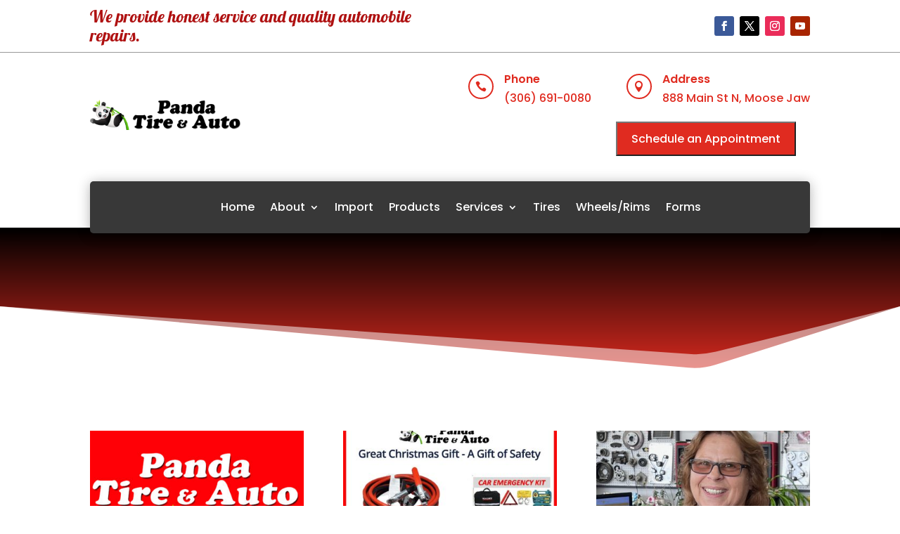

--- FILE ---
content_type: text/html; charset=UTF-8
request_url: https://www.pandaautoservice.ca/blog/?et_blog
body_size: 25085
content:
<!DOCTYPE html>
<html lang="en-CA" prefix="og: https://ogp.me/ns#">
<head>
	<meta charset="UTF-8" />
<meta http-equiv="X-UA-Compatible" content="IE=edge">
	<link rel="pingback" href="https://www.pandaautoservice.ca/xmlrpc.php" />

	<script type="14f3a032d4110fdb0843f17e-text/javascript">
		document.documentElement.className = 'js';
	</script>
	
	<link rel="preconnect" href="https://fonts.gstatic.com" crossorigin /><style id="et-builder-googlefonts-cached-inline">/* Original: https://fonts.googleapis.com/css?family=Poppins:100,100italic,200,200italic,300,300italic,regular,italic,500,500italic,600,600italic,700,700italic,800,800italic,900,900italic|Open+Sans:300,regular,500,600,700,800,300italic,italic,500italic,600italic,700italic,800italic|Lobster:regular|Righteous:regular&#038;subset=latin,latin-ext&#038;display=swap *//* User Agent: Mozilla/5.0 (Unknown; Linux x86_64) AppleWebKit/538.1 (KHTML, like Gecko) Safari/538.1 Daum/4.1 */@font-face {font-family: 'Lobster';font-style: normal;font-weight: 400;font-display: swap;src: url(https://fonts.gstatic.com/s/lobster/v32/neILzCirqoswsqX9zoymNg.ttf) format('truetype');}@font-face {font-family: 'Open Sans';font-style: italic;font-weight: 300;font-stretch: normal;font-display: swap;src: url(https://fonts.gstatic.com/s/opensans/v44/memQYaGs126MiZpBA-UFUIcVXSCEkx2cmqvXlWq8tWZ0Pw86hd0Rk5hkWV4exQ.ttf) format('truetype');}@font-face {font-family: 'Open Sans';font-style: italic;font-weight: 400;font-stretch: normal;font-display: swap;src: url(https://fonts.gstatic.com/s/opensans/v44/memQYaGs126MiZpBA-UFUIcVXSCEkx2cmqvXlWq8tWZ0Pw86hd0Rk8ZkWV4exQ.ttf) format('truetype');}@font-face {font-family: 'Open Sans';font-style: italic;font-weight: 500;font-stretch: normal;font-display: swap;src: url(https://fonts.gstatic.com/s/opensans/v44/memQYaGs126MiZpBA-UFUIcVXSCEkx2cmqvXlWq8tWZ0Pw86hd0Rk_RkWV4exQ.ttf) format('truetype');}@font-face {font-family: 'Open Sans';font-style: italic;font-weight: 600;font-stretch: normal;font-display: swap;src: url(https://fonts.gstatic.com/s/opensans/v44/memQYaGs126MiZpBA-UFUIcVXSCEkx2cmqvXlWq8tWZ0Pw86hd0RkxhjWV4exQ.ttf) format('truetype');}@font-face {font-family: 'Open Sans';font-style: italic;font-weight: 700;font-stretch: normal;font-display: swap;src: url(https://fonts.gstatic.com/s/opensans/v44/memQYaGs126MiZpBA-UFUIcVXSCEkx2cmqvXlWq8tWZ0Pw86hd0RkyFjWV4exQ.ttf) format('truetype');}@font-face {font-family: 'Open Sans';font-style: italic;font-weight: 800;font-stretch: normal;font-display: swap;src: url(https://fonts.gstatic.com/s/opensans/v44/memQYaGs126MiZpBA-UFUIcVXSCEkx2cmqvXlWq8tWZ0Pw86hd0Rk0ZjWV4exQ.ttf) format('truetype');}@font-face {font-family: 'Open Sans';font-style: normal;font-weight: 300;font-stretch: normal;font-display: swap;src: url(https://fonts.gstatic.com/s/opensans/v44/memSYaGs126MiZpBA-UvWbX2vVnXBbObj2OVZyOOSr4dVJWUgsiH0B4uaVc.ttf) format('truetype');}@font-face {font-family: 'Open Sans';font-style: normal;font-weight: 400;font-stretch: normal;font-display: swap;src: url(https://fonts.gstatic.com/s/opensans/v44/memSYaGs126MiZpBA-UvWbX2vVnXBbObj2OVZyOOSr4dVJWUgsjZ0B4uaVc.ttf) format('truetype');}@font-face {font-family: 'Open Sans';font-style: normal;font-weight: 500;font-stretch: normal;font-display: swap;src: url(https://fonts.gstatic.com/s/opensans/v44/memSYaGs126MiZpBA-UvWbX2vVnXBbObj2OVZyOOSr4dVJWUgsjr0B4uaVc.ttf) format('truetype');}@font-face {font-family: 'Open Sans';font-style: normal;font-weight: 600;font-stretch: normal;font-display: swap;src: url(https://fonts.gstatic.com/s/opensans/v44/memSYaGs126MiZpBA-UvWbX2vVnXBbObj2OVZyOOSr4dVJWUgsgH1x4uaVc.ttf) format('truetype');}@font-face {font-family: 'Open Sans';font-style: normal;font-weight: 700;font-stretch: normal;font-display: swap;src: url(https://fonts.gstatic.com/s/opensans/v44/memSYaGs126MiZpBA-UvWbX2vVnXBbObj2OVZyOOSr4dVJWUgsg-1x4uaVc.ttf) format('truetype');}@font-face {font-family: 'Open Sans';font-style: normal;font-weight: 800;font-stretch: normal;font-display: swap;src: url(https://fonts.gstatic.com/s/opensans/v44/memSYaGs126MiZpBA-UvWbX2vVnXBbObj2OVZyOOSr4dVJWUgshZ1x4uaVc.ttf) format('truetype');}@font-face {font-family: 'Poppins';font-style: italic;font-weight: 100;font-display: swap;src: url(https://fonts.gstatic.com/s/poppins/v24/pxiAyp8kv8JHgFVrJJLmE0tMMPc.ttf) format('truetype');}@font-face {font-family: 'Poppins';font-style: italic;font-weight: 200;font-display: swap;src: url(https://fonts.gstatic.com/s/poppins/v24/pxiDyp8kv8JHgFVrJJLmv1pVGdeL.ttf) format('truetype');}@font-face {font-family: 'Poppins';font-style: italic;font-weight: 300;font-display: swap;src: url(https://fonts.gstatic.com/s/poppins/v24/pxiDyp8kv8JHgFVrJJLm21lVGdeL.ttf) format('truetype');}@font-face {font-family: 'Poppins';font-style: italic;font-weight: 400;font-display: swap;src: url(https://fonts.gstatic.com/s/poppins/v24/pxiGyp8kv8JHgFVrJJLufntF.ttf) format('truetype');}@font-face {font-family: 'Poppins';font-style: italic;font-weight: 500;font-display: swap;src: url(https://fonts.gstatic.com/s/poppins/v24/pxiDyp8kv8JHgFVrJJLmg1hVGdeL.ttf) format('truetype');}@font-face {font-family: 'Poppins';font-style: italic;font-weight: 600;font-display: swap;src: url(https://fonts.gstatic.com/s/poppins/v24/pxiDyp8kv8JHgFVrJJLmr19VGdeL.ttf) format('truetype');}@font-face {font-family: 'Poppins';font-style: italic;font-weight: 700;font-display: swap;src: url(https://fonts.gstatic.com/s/poppins/v24/pxiDyp8kv8JHgFVrJJLmy15VGdeL.ttf) format('truetype');}@font-face {font-family: 'Poppins';font-style: italic;font-weight: 800;font-display: swap;src: url(https://fonts.gstatic.com/s/poppins/v24/pxiDyp8kv8JHgFVrJJLm111VGdeL.ttf) format('truetype');}@font-face {font-family: 'Poppins';font-style: italic;font-weight: 900;font-display: swap;src: url(https://fonts.gstatic.com/s/poppins/v24/pxiDyp8kv8JHgFVrJJLm81xVGdeL.ttf) format('truetype');}@font-face {font-family: 'Poppins';font-style: normal;font-weight: 100;font-display: swap;src: url(https://fonts.gstatic.com/s/poppins/v24/pxiGyp8kv8JHgFVrLPTufntF.ttf) format('truetype');}@font-face {font-family: 'Poppins';font-style: normal;font-weight: 200;font-display: swap;src: url(https://fonts.gstatic.com/s/poppins/v24/pxiByp8kv8JHgFVrLFj_Z1JlEA.ttf) format('truetype');}@font-face {font-family: 'Poppins';font-style: normal;font-weight: 300;font-display: swap;src: url(https://fonts.gstatic.com/s/poppins/v24/pxiByp8kv8JHgFVrLDz8Z1JlEA.ttf) format('truetype');}@font-face {font-family: 'Poppins';font-style: normal;font-weight: 400;font-display: swap;src: url(https://fonts.gstatic.com/s/poppins/v24/pxiEyp8kv8JHgFVrJJnedw.ttf) format('truetype');}@font-face {font-family: 'Poppins';font-style: normal;font-weight: 500;font-display: swap;src: url(https://fonts.gstatic.com/s/poppins/v24/pxiByp8kv8JHgFVrLGT9Z1JlEA.ttf) format('truetype');}@font-face {font-family: 'Poppins';font-style: normal;font-weight: 600;font-display: swap;src: url(https://fonts.gstatic.com/s/poppins/v24/pxiByp8kv8JHgFVrLEj6Z1JlEA.ttf) format('truetype');}@font-face {font-family: 'Poppins';font-style: normal;font-weight: 700;font-display: swap;src: url(https://fonts.gstatic.com/s/poppins/v24/pxiByp8kv8JHgFVrLCz7Z1JlEA.ttf) format('truetype');}@font-face {font-family: 'Poppins';font-style: normal;font-weight: 800;font-display: swap;src: url(https://fonts.gstatic.com/s/poppins/v24/pxiByp8kv8JHgFVrLDD4Z1JlEA.ttf) format('truetype');}@font-face {font-family: 'Poppins';font-style: normal;font-weight: 900;font-display: swap;src: url(https://fonts.gstatic.com/s/poppins/v24/pxiByp8kv8JHgFVrLBT5Z1JlEA.ttf) format('truetype');}@font-face {font-family: 'Righteous';font-style: normal;font-weight: 400;font-display: swap;src: url(https://fonts.gstatic.com/s/righteous/v18/1cXxaUPXBpj2rGoU7C9WhnGA.ttf) format('truetype');}/* User Agent: Mozilla/5.0 (Windows NT 6.1; WOW64; rv:27.0) Gecko/20100101 Firefox/27.0 */@font-face {font-family: 'Lobster';font-style: normal;font-weight: 400;font-display: swap;src: url(https://fonts.gstatic.com/l/font?kit=neILzCirqoswsqX9zoymNQ&skey=7ed805a363b4659c&v=v32) format('woff');}@font-face {font-family: 'Open Sans';font-style: italic;font-weight: 300;font-stretch: normal;font-display: swap;src: url(https://fonts.gstatic.com/l/font?kit=memQYaGs126MiZpBA-UFUIcVXSCEkx2cmqvXlWq8tWZ0Pw86hd0Rk5hkWV4exg&skey=743457fe2cc29280&v=v44) format('woff');}@font-face {font-family: 'Open Sans';font-style: italic;font-weight: 400;font-stretch: normal;font-display: swap;src: url(https://fonts.gstatic.com/l/font?kit=memQYaGs126MiZpBA-UFUIcVXSCEkx2cmqvXlWq8tWZ0Pw86hd0Rk8ZkWV4exg&skey=743457fe2cc29280&v=v44) format('woff');}@font-face {font-family: 'Open Sans';font-style: italic;font-weight: 500;font-stretch: normal;font-display: swap;src: url(https://fonts.gstatic.com/l/font?kit=memQYaGs126MiZpBA-UFUIcVXSCEkx2cmqvXlWq8tWZ0Pw86hd0Rk_RkWV4exg&skey=743457fe2cc29280&v=v44) format('woff');}@font-face {font-family: 'Open Sans';font-style: italic;font-weight: 600;font-stretch: normal;font-display: swap;src: url(https://fonts.gstatic.com/l/font?kit=memQYaGs126MiZpBA-UFUIcVXSCEkx2cmqvXlWq8tWZ0Pw86hd0RkxhjWV4exg&skey=743457fe2cc29280&v=v44) format('woff');}@font-face {font-family: 'Open Sans';font-style: italic;font-weight: 700;font-stretch: normal;font-display: swap;src: url(https://fonts.gstatic.com/l/font?kit=memQYaGs126MiZpBA-UFUIcVXSCEkx2cmqvXlWq8tWZ0Pw86hd0RkyFjWV4exg&skey=743457fe2cc29280&v=v44) format('woff');}@font-face {font-family: 'Open Sans';font-style: italic;font-weight: 800;font-stretch: normal;font-display: swap;src: url(https://fonts.gstatic.com/l/font?kit=memQYaGs126MiZpBA-UFUIcVXSCEkx2cmqvXlWq8tWZ0Pw86hd0Rk0ZjWV4exg&skey=743457fe2cc29280&v=v44) format('woff');}@font-face {font-family: 'Open Sans';font-style: normal;font-weight: 300;font-stretch: normal;font-display: swap;src: url(https://fonts.gstatic.com/l/font?kit=memSYaGs126MiZpBA-UvWbX2vVnXBbObj2OVZyOOSr4dVJWUgsiH0B4uaVQ&skey=62c1cbfccc78b4b2&v=v44) format('woff');}@font-face {font-family: 'Open Sans';font-style: normal;font-weight: 400;font-stretch: normal;font-display: swap;src: url(https://fonts.gstatic.com/l/font?kit=memSYaGs126MiZpBA-UvWbX2vVnXBbObj2OVZyOOSr4dVJWUgsjZ0B4uaVQ&skey=62c1cbfccc78b4b2&v=v44) format('woff');}@font-face {font-family: 'Open Sans';font-style: normal;font-weight: 500;font-stretch: normal;font-display: swap;src: url(https://fonts.gstatic.com/l/font?kit=memSYaGs126MiZpBA-UvWbX2vVnXBbObj2OVZyOOSr4dVJWUgsjr0B4uaVQ&skey=62c1cbfccc78b4b2&v=v44) format('woff');}@font-face {font-family: 'Open Sans';font-style: normal;font-weight: 600;font-stretch: normal;font-display: swap;src: url(https://fonts.gstatic.com/l/font?kit=memSYaGs126MiZpBA-UvWbX2vVnXBbObj2OVZyOOSr4dVJWUgsgH1x4uaVQ&skey=62c1cbfccc78b4b2&v=v44) format('woff');}@font-face {font-family: 'Open Sans';font-style: normal;font-weight: 700;font-stretch: normal;font-display: swap;src: url(https://fonts.gstatic.com/l/font?kit=memSYaGs126MiZpBA-UvWbX2vVnXBbObj2OVZyOOSr4dVJWUgsg-1x4uaVQ&skey=62c1cbfccc78b4b2&v=v44) format('woff');}@font-face {font-family: 'Open Sans';font-style: normal;font-weight: 800;font-stretch: normal;font-display: swap;src: url(https://fonts.gstatic.com/l/font?kit=memSYaGs126MiZpBA-UvWbX2vVnXBbObj2OVZyOOSr4dVJWUgshZ1x4uaVQ&skey=62c1cbfccc78b4b2&v=v44) format('woff');}@font-face {font-family: 'Poppins';font-style: italic;font-weight: 100;font-display: swap;src: url(https://fonts.gstatic.com/l/font?kit=pxiAyp8kv8JHgFVrJJLmE0tMMPQ&skey=14913f5d70e4915e&v=v24) format('woff');}@font-face {font-family: 'Poppins';font-style: italic;font-weight: 200;font-display: swap;src: url(https://fonts.gstatic.com/l/font?kit=pxiDyp8kv8JHgFVrJJLmv1pVGdeI&skey=e6f64e60fb8d9268&v=v24) format('woff');}@font-face {font-family: 'Poppins';font-style: italic;font-weight: 300;font-display: swap;src: url(https://fonts.gstatic.com/l/font?kit=pxiDyp8kv8JHgFVrJJLm21lVGdeI&skey=b60188e8ecc47dee&v=v24) format('woff');}@font-face {font-family: 'Poppins';font-style: italic;font-weight: 400;font-display: swap;src: url(https://fonts.gstatic.com/l/font?kit=pxiGyp8kv8JHgFVrJJLufntG&skey=f21d6e783fa43c88&v=v24) format('woff');}@font-face {font-family: 'Poppins';font-style: italic;font-weight: 500;font-display: swap;src: url(https://fonts.gstatic.com/l/font?kit=pxiDyp8kv8JHgFVrJJLmg1hVGdeI&skey=b0aa19767d34da85&v=v24) format('woff');}@font-face {font-family: 'Poppins';font-style: italic;font-weight: 600;font-display: swap;src: url(https://fonts.gstatic.com/l/font?kit=pxiDyp8kv8JHgFVrJJLmr19VGdeI&skey=7fbc556774b13ef0&v=v24) format('woff');}@font-face {font-family: 'Poppins';font-style: italic;font-weight: 700;font-display: swap;src: url(https://fonts.gstatic.com/l/font?kit=pxiDyp8kv8JHgFVrJJLmy15VGdeI&skey=29c3bd833a54ba8c&v=v24) format('woff');}@font-face {font-family: 'Poppins';font-style: italic;font-weight: 800;font-display: swap;src: url(https://fonts.gstatic.com/l/font?kit=pxiDyp8kv8JHgFVrJJLm111VGdeI&skey=6ea139488603f28c&v=v24) format('woff');}@font-face {font-family: 'Poppins';font-style: italic;font-weight: 900;font-display: swap;src: url(https://fonts.gstatic.com/l/font?kit=pxiDyp8kv8JHgFVrJJLm81xVGdeI&skey=846b48b4eada095a&v=v24) format('woff');}@font-face {font-family: 'Poppins';font-style: normal;font-weight: 100;font-display: swap;src: url(https://fonts.gstatic.com/l/font?kit=pxiGyp8kv8JHgFVrLPTufntG&skey=57be0781cfb72ecd&v=v24) format('woff');}@font-face {font-family: 'Poppins';font-style: normal;font-weight: 200;font-display: swap;src: url(https://fonts.gstatic.com/l/font?kit=pxiByp8kv8JHgFVrLFj_Z1JlEw&skey=1bdc08fe61c3cc9e&v=v24) format('woff');}@font-face {font-family: 'Poppins';font-style: normal;font-weight: 300;font-display: swap;src: url(https://fonts.gstatic.com/l/font?kit=pxiByp8kv8JHgFVrLDz8Z1JlEw&skey=4aabc5055a39e031&v=v24) format('woff');}@font-face {font-family: 'Poppins';font-style: normal;font-weight: 400;font-display: swap;src: url(https://fonts.gstatic.com/l/font?kit=pxiEyp8kv8JHgFVrJJnedA&skey=87759fb096548f6d&v=v24) format('woff');}@font-face {font-family: 'Poppins';font-style: normal;font-weight: 500;font-display: swap;src: url(https://fonts.gstatic.com/l/font?kit=pxiByp8kv8JHgFVrLGT9Z1JlEw&skey=d4526a9b64c21b87&v=v24) format('woff');}@font-face {font-family: 'Poppins';font-style: normal;font-weight: 600;font-display: swap;src: url(https://fonts.gstatic.com/l/font?kit=pxiByp8kv8JHgFVrLEj6Z1JlEw&skey=ce7ef9d62ca89319&v=v24) format('woff');}@font-face {font-family: 'Poppins';font-style: normal;font-weight: 700;font-display: swap;src: url(https://fonts.gstatic.com/l/font?kit=pxiByp8kv8JHgFVrLCz7Z1JlEw&skey=cea76fe63715a67a&v=v24) format('woff');}@font-face {font-family: 'Poppins';font-style: normal;font-weight: 800;font-display: swap;src: url(https://fonts.gstatic.com/l/font?kit=pxiByp8kv8JHgFVrLDD4Z1JlEw&skey=f01e006f58df81ac&v=v24) format('woff');}@font-face {font-family: 'Poppins';font-style: normal;font-weight: 900;font-display: swap;src: url(https://fonts.gstatic.com/l/font?kit=pxiByp8kv8JHgFVrLBT5Z1JlEw&skey=6c361c40a830b323&v=v24) format('woff');}@font-face {font-family: 'Righteous';font-style: normal;font-weight: 400;font-display: swap;src: url(https://fonts.gstatic.com/l/font?kit=1cXxaUPXBpj2rGoU7C9WhnGD&skey=7d7e8613ba1b398f&v=v18) format('woff');}/* User Agent: Mozilla/5.0 (Windows NT 6.3; rv:39.0) Gecko/20100101 Firefox/39.0 */@font-face {font-family: 'Lobster';font-style: normal;font-weight: 400;font-display: swap;src: url(https://fonts.gstatic.com/s/lobster/v32/neILzCirqoswsqX9zoymMw.woff2) format('woff2');}@font-face {font-family: 'Open Sans';font-style: italic;font-weight: 300;font-stretch: normal;font-display: swap;src: url(https://fonts.gstatic.com/s/opensans/v44/memQYaGs126MiZpBA-UFUIcVXSCEkx2cmqvXlWq8tWZ0Pw86hd0Rk5hkWV4ewA.woff2) format('woff2');}@font-face {font-family: 'Open Sans';font-style: italic;font-weight: 400;font-stretch: normal;font-display: swap;src: url(https://fonts.gstatic.com/s/opensans/v44/memQYaGs126MiZpBA-UFUIcVXSCEkx2cmqvXlWq8tWZ0Pw86hd0Rk8ZkWV4ewA.woff2) format('woff2');}@font-face {font-family: 'Open Sans';font-style: italic;font-weight: 500;font-stretch: normal;font-display: swap;src: url(https://fonts.gstatic.com/s/opensans/v44/memQYaGs126MiZpBA-UFUIcVXSCEkx2cmqvXlWq8tWZ0Pw86hd0Rk_RkWV4ewA.woff2) format('woff2');}@font-face {font-family: 'Open Sans';font-style: italic;font-weight: 600;font-stretch: normal;font-display: swap;src: url(https://fonts.gstatic.com/s/opensans/v44/memQYaGs126MiZpBA-UFUIcVXSCEkx2cmqvXlWq8tWZ0Pw86hd0RkxhjWV4ewA.woff2) format('woff2');}@font-face {font-family: 'Open Sans';font-style: italic;font-weight: 700;font-stretch: normal;font-display: swap;src: url(https://fonts.gstatic.com/s/opensans/v44/memQYaGs126MiZpBA-UFUIcVXSCEkx2cmqvXlWq8tWZ0Pw86hd0RkyFjWV4ewA.woff2) format('woff2');}@font-face {font-family: 'Open Sans';font-style: italic;font-weight: 800;font-stretch: normal;font-display: swap;src: url(https://fonts.gstatic.com/s/opensans/v44/memQYaGs126MiZpBA-UFUIcVXSCEkx2cmqvXlWq8tWZ0Pw86hd0Rk0ZjWV4ewA.woff2) format('woff2');}@font-face {font-family: 'Open Sans';font-style: normal;font-weight: 300;font-stretch: normal;font-display: swap;src: url(https://fonts.gstatic.com/s/opensans/v44/memSYaGs126MiZpBA-UvWbX2vVnXBbObj2OVZyOOSr4dVJWUgsiH0B4uaVI.woff2) format('woff2');}@font-face {font-family: 'Open Sans';font-style: normal;font-weight: 400;font-stretch: normal;font-display: swap;src: url(https://fonts.gstatic.com/s/opensans/v44/memSYaGs126MiZpBA-UvWbX2vVnXBbObj2OVZyOOSr4dVJWUgsjZ0B4uaVI.woff2) format('woff2');}@font-face {font-family: 'Open Sans';font-style: normal;font-weight: 500;font-stretch: normal;font-display: swap;src: url(https://fonts.gstatic.com/s/opensans/v44/memSYaGs126MiZpBA-UvWbX2vVnXBbObj2OVZyOOSr4dVJWUgsjr0B4uaVI.woff2) format('woff2');}@font-face {font-family: 'Open Sans';font-style: normal;font-weight: 600;font-stretch: normal;font-display: swap;src: url(https://fonts.gstatic.com/s/opensans/v44/memSYaGs126MiZpBA-UvWbX2vVnXBbObj2OVZyOOSr4dVJWUgsgH1x4uaVI.woff2) format('woff2');}@font-face {font-family: 'Open Sans';font-style: normal;font-weight: 700;font-stretch: normal;font-display: swap;src: url(https://fonts.gstatic.com/s/opensans/v44/memSYaGs126MiZpBA-UvWbX2vVnXBbObj2OVZyOOSr4dVJWUgsg-1x4uaVI.woff2) format('woff2');}@font-face {font-family: 'Open Sans';font-style: normal;font-weight: 800;font-stretch: normal;font-display: swap;src: url(https://fonts.gstatic.com/s/opensans/v44/memSYaGs126MiZpBA-UvWbX2vVnXBbObj2OVZyOOSr4dVJWUgshZ1x4uaVI.woff2) format('woff2');}@font-face {font-family: 'Poppins';font-style: italic;font-weight: 100;font-display: swap;src: url(https://fonts.gstatic.com/s/poppins/v24/pxiAyp8kv8JHgFVrJJLmE0tMMPI.woff2) format('woff2');}@font-face {font-family: 'Poppins';font-style: italic;font-weight: 200;font-display: swap;src: url(https://fonts.gstatic.com/s/poppins/v24/pxiDyp8kv8JHgFVrJJLmv1pVGdeO.woff2) format('woff2');}@font-face {font-family: 'Poppins';font-style: italic;font-weight: 300;font-display: swap;src: url(https://fonts.gstatic.com/s/poppins/v24/pxiDyp8kv8JHgFVrJJLm21lVGdeO.woff2) format('woff2');}@font-face {font-family: 'Poppins';font-style: italic;font-weight: 400;font-display: swap;src: url(https://fonts.gstatic.com/s/poppins/v24/pxiGyp8kv8JHgFVrJJLufntA.woff2) format('woff2');}@font-face {font-family: 'Poppins';font-style: italic;font-weight: 500;font-display: swap;src: url(https://fonts.gstatic.com/s/poppins/v24/pxiDyp8kv8JHgFVrJJLmg1hVGdeO.woff2) format('woff2');}@font-face {font-family: 'Poppins';font-style: italic;font-weight: 600;font-display: swap;src: url(https://fonts.gstatic.com/s/poppins/v24/pxiDyp8kv8JHgFVrJJLmr19VGdeO.woff2) format('woff2');}@font-face {font-family: 'Poppins';font-style: italic;font-weight: 700;font-display: swap;src: url(https://fonts.gstatic.com/s/poppins/v24/pxiDyp8kv8JHgFVrJJLmy15VGdeO.woff2) format('woff2');}@font-face {font-family: 'Poppins';font-style: italic;font-weight: 800;font-display: swap;src: url(https://fonts.gstatic.com/s/poppins/v24/pxiDyp8kv8JHgFVrJJLm111VGdeO.woff2) format('woff2');}@font-face {font-family: 'Poppins';font-style: italic;font-weight: 900;font-display: swap;src: url(https://fonts.gstatic.com/s/poppins/v24/pxiDyp8kv8JHgFVrJJLm81xVGdeO.woff2) format('woff2');}@font-face {font-family: 'Poppins';font-style: normal;font-weight: 100;font-display: swap;src: url(https://fonts.gstatic.com/s/poppins/v24/pxiGyp8kv8JHgFVrLPTufntA.woff2) format('woff2');}@font-face {font-family: 'Poppins';font-style: normal;font-weight: 200;font-display: swap;src: url(https://fonts.gstatic.com/s/poppins/v24/pxiByp8kv8JHgFVrLFj_Z1JlFQ.woff2) format('woff2');}@font-face {font-family: 'Poppins';font-style: normal;font-weight: 300;font-display: swap;src: url(https://fonts.gstatic.com/s/poppins/v24/pxiByp8kv8JHgFVrLDz8Z1JlFQ.woff2) format('woff2');}@font-face {font-family: 'Poppins';font-style: normal;font-weight: 400;font-display: swap;src: url(https://fonts.gstatic.com/s/poppins/v24/pxiEyp8kv8JHgFVrJJnecg.woff2) format('woff2');}@font-face {font-family: 'Poppins';font-style: normal;font-weight: 500;font-display: swap;src: url(https://fonts.gstatic.com/s/poppins/v24/pxiByp8kv8JHgFVrLGT9Z1JlFQ.woff2) format('woff2');}@font-face {font-family: 'Poppins';font-style: normal;font-weight: 600;font-display: swap;src: url(https://fonts.gstatic.com/s/poppins/v24/pxiByp8kv8JHgFVrLEj6Z1JlFQ.woff2) format('woff2');}@font-face {font-family: 'Poppins';font-style: normal;font-weight: 700;font-display: swap;src: url(https://fonts.gstatic.com/s/poppins/v24/pxiByp8kv8JHgFVrLCz7Z1JlFQ.woff2) format('woff2');}@font-face {font-family: 'Poppins';font-style: normal;font-weight: 800;font-display: swap;src: url(https://fonts.gstatic.com/s/poppins/v24/pxiByp8kv8JHgFVrLDD4Z1JlFQ.woff2) format('woff2');}@font-face {font-family: 'Poppins';font-style: normal;font-weight: 900;font-display: swap;src: url(https://fonts.gstatic.com/s/poppins/v24/pxiByp8kv8JHgFVrLBT5Z1JlFQ.woff2) format('woff2');}@font-face {font-family: 'Righteous';font-style: normal;font-weight: 400;font-display: swap;src: url(https://fonts.gstatic.com/s/righteous/v18/1cXxaUPXBpj2rGoU7C9WhnGF.woff2) format('woff2');}</style>
<!-- Search Engine Optimization by Rank Math - https://rankmath.com/ -->
<title>Blog - Panda Tire Auto Service - Moose Jaw | Auto Repair</title>
<meta name="robots" content="follow, index, max-snippet:-1, max-video-preview:-1, max-image-preview:large"/>
<link rel="canonical" href="https://www.pandaautoservice.ca/blog/" />
<meta property="og:locale" content="en_US" />
<meta property="og:type" content="article" />
<meta property="og:title" content="Blog - Panda Tire Auto Service - Moose Jaw | Auto Repair" />
<meta property="og:url" content="https://www.pandaautoservice.ca/blog/" />
<meta property="og:site_name" content="Panda Tire and Auto" />
<meta property="article:publisher" content="https://www.facebook.com/Panda-Tire-Auto-201225043260906/" />
<meta property="og:updated_time" content="2025-12-08T08:45:51-06:00" />
<meta property="og:image" content="https://www.pandaautoservice.ca/wp-content/uploads/2025/02/social-meida-open-graph-panda.png" />
<meta property="og:image:secure_url" content="https://www.pandaautoservice.ca/wp-content/uploads/2025/02/social-meida-open-graph-panda.png" />
<meta property="og:image:width" content="1200" />
<meta property="og:image:height" content="630" />
<meta property="og:image:alt" content="Social Meida Open Graph Panda" />
<meta property="og:image:type" content="image/png" />
<meta property="article:published_time" content="2016-06-20T07:50:14-06:00" />
<meta property="article:modified_time" content="2025-12-08T08:45:51-06:00" />
<meta name="twitter:card" content="summary_large_image" />
<meta name="twitter:title" content="Blog - Panda Tire Auto Service - Moose Jaw | Auto Repair" />
<meta name="twitter:image" content="https://www.pandaautoservice.ca/wp-content/uploads/2025/02/social-meida-open-graph-panda.png" />
<meta name="twitter:label1" content="Time to read" />
<meta name="twitter:data1" content="1 minute" />
<!-- /Rank Math WordPress SEO plugin -->

<link rel='dns-prefetch' href='//www.google.com' />
<link rel='dns-prefetch' href='//www.googletagmanager.com' />
<link href='https://fonts.gstatic.com' crossorigin rel='preconnect' />
<link rel="alternate" type="application/rss+xml" title="Panda Tire Auto Service - Moose Jaw  | Auto Repair &raquo; Feed" href="https://www.pandaautoservice.ca/feed/" />
<link rel="alternate" type="application/rss+xml" title="Panda Tire Auto Service - Moose Jaw  | Auto Repair &raquo; Comments Feed" href="https://www.pandaautoservice.ca/comments/feed/" />
<link rel="alternate" title="oEmbed (JSON)" type="application/json+oembed" href="https://www.pandaautoservice.ca/wp-json/oembed/1.0/embed?url=https%3A%2F%2Fwww.pandaautoservice.ca%2Fblog%2F" />
<link rel="alternate" title="oEmbed (XML)" type="text/xml+oembed" href="https://www.pandaautoservice.ca/wp-json/oembed/1.0/embed?url=https%3A%2F%2Fwww.pandaautoservice.ca%2Fblog%2F&#038;format=xml" />
<meta content="Divi v.4.27.5" name="generator"/><link rel='stylesheet' id='wpmf_divi_css-css' href='https://www.pandaautoservice.ca/wp-content/plugins/wp-media-folder/assets/css/divi-widgets.css?ver=6.1.9' type='text/css' media='all' />
<link rel='stylesheet' id='gforms_reset_css-css' href='https://www.pandaautoservice.ca/wp-content/plugins/gravityforms/legacy/css/formreset.min.css?ver=2.9.25' type='text/css' media='all' />
<link rel='stylesheet' id='gforms_formsmain_css-css' href='https://www.pandaautoservice.ca/wp-content/plugins/gravityforms/legacy/css/formsmain.min.css?ver=2.9.25' type='text/css' media='all' />
<link rel='stylesheet' id='gforms_ready_class_css-css' href='https://www.pandaautoservice.ca/wp-content/plugins/gravityforms/legacy/css/readyclass.min.css?ver=2.9.25' type='text/css' media='all' />
<link rel='stylesheet' id='gforms_browsers_css-css' href='https://www.pandaautoservice.ca/wp-content/plugins/gravityforms/legacy/css/browsers.min.css?ver=2.9.25' type='text/css' media='all' />
<link rel='stylesheet' id='gform_basic-css' href='https://www.pandaautoservice.ca/wp-content/plugins/gravityforms/assets/css/dist/basic.min.css?ver=2.9.25' type='text/css' media='all' />
<link rel='stylesheet' id='gform_theme_components-css' href='https://www.pandaautoservice.ca/wp-content/plugins/gravityforms/assets/css/dist/theme-components.min.css?ver=2.9.25' type='text/css' media='all' />
<link rel='stylesheet' id='gform_theme-css' href='https://www.pandaautoservice.ca/wp-content/plugins/gravityforms/assets/css/dist/theme.min.css?ver=2.9.25' type='text/css' media='all' />
<link rel='stylesheet' id='sbi_styles-css' href='https://www.pandaautoservice.ca/wp-content/plugins/instagram-feed/css/sbi-styles.min.css?ver=6.10.0' type='text/css' media='all' />
<link rel='stylesheet' id='wpmf-gallery-popup-style-css' href='https://www.pandaautoservice.ca/wp-content/plugins/wp-media-folder/assets/css/display-gallery/magnific-popup.css?ver=0.9.9' type='text/css' media='all' />
<link rel='stylesheet' id='saswp-style-css' href='https://www.pandaautoservice.ca/wp-content/plugins/schema-and-structured-data-for-wp/admin_section/css/saswp-style.min.css?ver=1.54.2' type='text/css' media='all' />
<link rel='stylesheet' id='grw-public-main-css-css' href='https://www.pandaautoservice.ca/wp-content/plugins/widget-google-reviews/assets/css/public-main.css?ver=6.9.3' type='text/css' media='all' />
<link rel='stylesheet' id='divi-plus-styles-css' href='https://www.pandaautoservice.ca/wp-content/plugins/divi-plus/styles/style.min.css?ver=1.20.0' type='text/css' media='all' />
<link rel='stylesheet' id='extension-styles-css' href='https://www.pandaautoservice.ca/wp-content/plugins/schema-and-structured-data-for-wp/modules/divi-builder/styles/style.min.css?ver=1.0.0' type='text/css' media='all' />
<link rel='stylesheet' id='wpmf-styles-css' href='https://www.pandaautoservice.ca/wp-content/plugins/wp-media-folder/class/divi-widgets/styles/style.min.css?ver=1.0.0' type='text/css' media='all' />
<link rel='stylesheet' id='divi-style-css' href='https://www.pandaautoservice.ca/wp-content/themes/Divi/style-static.min.css?ver=4.27.5' type='text/css' media='all' />
<script type="14f3a032d4110fdb0843f17e-text/javascript" src="https://www.pandaautoservice.ca/wp-includes/js/jquery/jquery.min.js?ver=3.7.1" id="jquery-core-js"></script>
<script type="14f3a032d4110fdb0843f17e-text/javascript" src="https://www.pandaautoservice.ca/wp-includes/js/jquery/jquery-migrate.min.js?ver=3.4.1" id="jquery-migrate-js"></script>
<script type="14f3a032d4110fdb0843f17e-text/javascript" defer="defer" src="https://www.pandaautoservice.ca/wp-content/plugins/widget-google-reviews/assets/js/public-main.js?ver=6.9.3" id="grw-public-main-js-js"></script>

<!-- Google tag (gtag.js) snippet added by Site Kit -->
<!-- Google Analytics snippet added by Site Kit -->
<script type="14f3a032d4110fdb0843f17e-text/javascript" src="https://www.googletagmanager.com/gtag/js?id=GT-MK4HB2F" id="google_gtagjs-js" async></script>
<script type="14f3a032d4110fdb0843f17e-text/javascript" id="google_gtagjs-js-after">
/* <![CDATA[ */
window.dataLayer = window.dataLayer || [];function gtag(){dataLayer.push(arguments);}
gtag("set","linker",{"domains":["www.pandaautoservice.ca"]});
gtag("js", new Date());
gtag("set", "developer_id.dZTNiMT", true);
gtag("config", "GT-MK4HB2F");
//# sourceURL=google_gtagjs-js-after
/* ]]> */
</script>
<link rel="https://api.w.org/" href="https://www.pandaautoservice.ca/wp-json/" /><link rel="alternate" title="JSON" type="application/json" href="https://www.pandaautoservice.ca/wp-json/wp/v2/pages/144" /><link rel="EditURI" type="application/rsd+xml" title="RSD" href="https://www.pandaautoservice.ca/xmlrpc.php?rsd" />
<link rel='shortlink' href='https://www.pandaautoservice.ca/?p=144' />
<meta name="generator" content="Site Kit by Google 1.170.0" /><meta name="viewport" content="width=device-width, initial-scale=1.0, maximum-scale=1.0, user-scalable=0" /><meta name="google-site-verification" content="qQthOefhembIILpnj_uixnC9fH8hBz-WzCLSXv0Ho-8"><script type="14f3a032d4110fdb0843f17e-text/javascript">
jQuery(document).ready(function() { jQuery('.et_pb_module.et_pb_accordion.my_accordion .et_pb_accordion_item.et_pb_toggle_open').addClass('et_pb_toggle_close').removeClass('et_pb_toggle_open');
 });
</script>
<script src="https://app.tireconnect.ca/js/widget.js" type="14f3a032d4110fdb0843f17e-text/javascript"></script>
<link rel="icon" href="https://www.pandaautoservice.ca/wp-content/uploads/2023/05/cropped-google-panda-circular-symbol-32x32.png" sizes="32x32" />
<link rel="icon" href="https://www.pandaautoservice.ca/wp-content/uploads/2023/05/cropped-google-panda-circular-symbol-192x192.png" sizes="192x192" />
<link rel="apple-touch-icon" href="https://www.pandaautoservice.ca/wp-content/uploads/2023/05/cropped-google-panda-circular-symbol-180x180.png" />
<meta name="msapplication-TileImage" content="https://www.pandaautoservice.ca/wp-content/uploads/2023/05/cropped-google-panda-circular-symbol-270x270.png" />
<style id="et-divi-customizer-global-cached-inline-styles">body,.et_pb_column_1_2 .et_quote_content blockquote cite,.et_pb_column_1_2 .et_link_content a.et_link_main_url,.et_pb_column_1_3 .et_quote_content blockquote cite,.et_pb_column_3_8 .et_quote_content blockquote cite,.et_pb_column_1_4 .et_quote_content blockquote cite,.et_pb_blog_grid .et_quote_content blockquote cite,.et_pb_column_1_3 .et_link_content a.et_link_main_url,.et_pb_column_3_8 .et_link_content a.et_link_main_url,.et_pb_column_1_4 .et_link_content a.et_link_main_url,.et_pb_blog_grid .et_link_content a.et_link_main_url,body .et_pb_bg_layout_light .et_pb_post p,body .et_pb_bg_layout_dark .et_pb_post p{font-size:16px}.et_pb_slide_content,.et_pb_best_value{font-size:18px}#et_search_icon:hover,.mobile_menu_bar:before,.mobile_menu_bar:after,.et_toggle_slide_menu:after,.et-social-icon a:hover,.et_pb_sum,.et_pb_pricing li a,.et_pb_pricing_table_button,.et_overlay:before,.entry-summary p.price ins,.et_pb_member_social_links a:hover,.et_pb_widget li a:hover,.et_pb_filterable_portfolio .et_pb_portfolio_filters li a.active,.et_pb_filterable_portfolio .et_pb_portofolio_pagination ul li a.active,.et_pb_gallery .et_pb_gallery_pagination ul li a.active,.wp-pagenavi span.current,.wp-pagenavi a:hover,.nav-single a,.tagged_as a,.posted_in a{color:#e02b20}.et_pb_contact_submit,.et_password_protected_form .et_submit_button,.et_pb_bg_layout_light .et_pb_newsletter_button,.comment-reply-link,.form-submit .et_pb_button,.et_pb_bg_layout_light .et_pb_promo_button,.et_pb_bg_layout_light .et_pb_more_button,.et_pb_contact p input[type="checkbox"]:checked+label i:before,.et_pb_bg_layout_light.et_pb_module.et_pb_button{color:#e02b20}.footer-widget h4{color:#e02b20}.et-search-form,.nav li ul,.et_mobile_menu,.footer-widget li:before,.et_pb_pricing li:before,blockquote{border-color:#e02b20}.et_pb_counter_amount,.et_pb_featured_table .et_pb_pricing_heading,.et_quote_content,.et_link_content,.et_audio_content,.et_pb_post_slider.et_pb_bg_layout_dark,.et_slide_in_menu_container,.et_pb_contact p input[type="radio"]:checked+label i:before{background-color:#e02b20}a{color:#e02b20}.et_secondary_nav_enabled #page-container #top-header{background-color:#e02b20!important}#et-secondary-nav li ul{background-color:#e02b20}#main-footer .footer-widget h4,#main-footer .widget_block h1,#main-footer .widget_block h2,#main-footer .widget_block h3,#main-footer .widget_block h4,#main-footer .widget_block h5,#main-footer .widget_block h6{color:#e02b20}.footer-widget li:before{border-color:#e02b20}#footer-widgets .footer-widget li:before{top:10.6px}h1,h2,h3,h4,h5,h6,.et_quote_content blockquote p,.et_pb_slide_description .et_pb_slide_title{font-weight:bold;font-style:normal;text-transform:none;text-decoration:none}@media only screen and (min-width:981px){.et_fixed_nav #page-container .et-fixed-header#top-header{background-color:#e02b20!important}.et_fixed_nav #page-container .et-fixed-header#top-header #et-secondary-nav li ul{background-color:#e02b20}}@media only screen and (min-width:1350px){.et_pb_row{padding:27px 0}.et_pb_section{padding:54px 0}.single.et_pb_pagebuilder_layout.et_full_width_page .et_post_meta_wrapper{padding-top:81px}.et_pb_fullwidth_section{padding:0}}	h1,h2,h3,h4,h5,h6{font-family:'Poppins',Helvetica,Arial,Lucida,sans-serif}body,input,textarea,select{font-family:'Open Sans',Helvetica,Arial,Lucida,sans-serif}.align-middle .et_pb_row.et_pb_equal_columns{-webkit-align-items:center;align-items:center}.dfh-14 .et_pb_menu__wrap{max-width:100%!important}@media screen and (max-width:1225px){.dfh-14 .nav>li:last-child a{padding:23px 5px!important;font-size:18px!important}}.et-menu li li a{padding:6px 20px;width:300px}.et_pb_menu_0_tb_header.et_pb_menu .et-menu-nav li ul.sub-menu{width:300px!important}body .gform_wrapper .gform_footer input.button,body .gform_wrapper .gform_footer input[type=submit]{color:#ffffff;font-size:18px;font-weight:700;padding-top:10px;padding-bottom:10px;padding-left:20px;padding-right:20px;border:1px solid rgba(114,114,114,0.4);border-radius:1px;-moz-border-radius:3px;-webkit-border-radius:3px;box-shadow:0 1px 0px rgba(114,114,114,0.3);-moz-box-shadow:0 1px 0px rgba(114,114,114,0.3);-webkit-box-shadow:0 1px 0px rgba(114,114,114,0.3);background-color:#ce3e2e}body .gform_wrapper .gform_footer input[type=submit]:hover{border:1px solid rgba(114,114,114,0.6);background-color:#444444}.dipl_tabs .dipl_tab_wrapper .dipl_tabs_controls .dipl_tabs_item_title{border:1px solid #000!important}.appointment{background:#e02b20;color:#ffffff!important;padding-top:10px;padding-bottom:10px;padding-left:20px;padding-right:20px;font-family:'Poppins',Helvetica,Arial,Lucida,sans-serif;font-weight:500;font-size:16px}.gform_confirmation_wrapper_8{color:#fff}</style><style id='global-styles-inline-css' type='text/css'>
:root{--wp--preset--aspect-ratio--square: 1;--wp--preset--aspect-ratio--4-3: 4/3;--wp--preset--aspect-ratio--3-4: 3/4;--wp--preset--aspect-ratio--3-2: 3/2;--wp--preset--aspect-ratio--2-3: 2/3;--wp--preset--aspect-ratio--16-9: 16/9;--wp--preset--aspect-ratio--9-16: 9/16;--wp--preset--color--black: #000000;--wp--preset--color--cyan-bluish-gray: #abb8c3;--wp--preset--color--white: #ffffff;--wp--preset--color--pale-pink: #f78da7;--wp--preset--color--vivid-red: #cf2e2e;--wp--preset--color--luminous-vivid-orange: #ff6900;--wp--preset--color--luminous-vivid-amber: #fcb900;--wp--preset--color--light-green-cyan: #7bdcb5;--wp--preset--color--vivid-green-cyan: #00d084;--wp--preset--color--pale-cyan-blue: #8ed1fc;--wp--preset--color--vivid-cyan-blue: #0693e3;--wp--preset--color--vivid-purple: #9b51e0;--wp--preset--gradient--vivid-cyan-blue-to-vivid-purple: linear-gradient(135deg,rgb(6,147,227) 0%,rgb(155,81,224) 100%);--wp--preset--gradient--light-green-cyan-to-vivid-green-cyan: linear-gradient(135deg,rgb(122,220,180) 0%,rgb(0,208,130) 100%);--wp--preset--gradient--luminous-vivid-amber-to-luminous-vivid-orange: linear-gradient(135deg,rgb(252,185,0) 0%,rgb(255,105,0) 100%);--wp--preset--gradient--luminous-vivid-orange-to-vivid-red: linear-gradient(135deg,rgb(255,105,0) 0%,rgb(207,46,46) 100%);--wp--preset--gradient--very-light-gray-to-cyan-bluish-gray: linear-gradient(135deg,rgb(238,238,238) 0%,rgb(169,184,195) 100%);--wp--preset--gradient--cool-to-warm-spectrum: linear-gradient(135deg,rgb(74,234,220) 0%,rgb(151,120,209) 20%,rgb(207,42,186) 40%,rgb(238,44,130) 60%,rgb(251,105,98) 80%,rgb(254,248,76) 100%);--wp--preset--gradient--blush-light-purple: linear-gradient(135deg,rgb(255,206,236) 0%,rgb(152,150,240) 100%);--wp--preset--gradient--blush-bordeaux: linear-gradient(135deg,rgb(254,205,165) 0%,rgb(254,45,45) 50%,rgb(107,0,62) 100%);--wp--preset--gradient--luminous-dusk: linear-gradient(135deg,rgb(255,203,112) 0%,rgb(199,81,192) 50%,rgb(65,88,208) 100%);--wp--preset--gradient--pale-ocean: linear-gradient(135deg,rgb(255,245,203) 0%,rgb(182,227,212) 50%,rgb(51,167,181) 100%);--wp--preset--gradient--electric-grass: linear-gradient(135deg,rgb(202,248,128) 0%,rgb(113,206,126) 100%);--wp--preset--gradient--midnight: linear-gradient(135deg,rgb(2,3,129) 0%,rgb(40,116,252) 100%);--wp--preset--font-size--small: 13px;--wp--preset--font-size--medium: 20px;--wp--preset--font-size--large: 36px;--wp--preset--font-size--x-large: 42px;--wp--preset--spacing--20: 0.44rem;--wp--preset--spacing--30: 0.67rem;--wp--preset--spacing--40: 1rem;--wp--preset--spacing--50: 1.5rem;--wp--preset--spacing--60: 2.25rem;--wp--preset--spacing--70: 3.38rem;--wp--preset--spacing--80: 5.06rem;--wp--preset--shadow--natural: 6px 6px 9px rgba(0, 0, 0, 0.2);--wp--preset--shadow--deep: 12px 12px 50px rgba(0, 0, 0, 0.4);--wp--preset--shadow--sharp: 6px 6px 0px rgba(0, 0, 0, 0.2);--wp--preset--shadow--outlined: 6px 6px 0px -3px rgb(255, 255, 255), 6px 6px rgb(0, 0, 0);--wp--preset--shadow--crisp: 6px 6px 0px rgb(0, 0, 0);}:root { --wp--style--global--content-size: 823px;--wp--style--global--wide-size: 1080px; }:where(body) { margin: 0; }.wp-site-blocks > .alignleft { float: left; margin-right: 2em; }.wp-site-blocks > .alignright { float: right; margin-left: 2em; }.wp-site-blocks > .aligncenter { justify-content: center; margin-left: auto; margin-right: auto; }:where(.is-layout-flex){gap: 0.5em;}:where(.is-layout-grid){gap: 0.5em;}.is-layout-flow > .alignleft{float: left;margin-inline-start: 0;margin-inline-end: 2em;}.is-layout-flow > .alignright{float: right;margin-inline-start: 2em;margin-inline-end: 0;}.is-layout-flow > .aligncenter{margin-left: auto !important;margin-right: auto !important;}.is-layout-constrained > .alignleft{float: left;margin-inline-start: 0;margin-inline-end: 2em;}.is-layout-constrained > .alignright{float: right;margin-inline-start: 2em;margin-inline-end: 0;}.is-layout-constrained > .aligncenter{margin-left: auto !important;margin-right: auto !important;}.is-layout-constrained > :where(:not(.alignleft):not(.alignright):not(.alignfull)){max-width: var(--wp--style--global--content-size);margin-left: auto !important;margin-right: auto !important;}.is-layout-constrained > .alignwide{max-width: var(--wp--style--global--wide-size);}body .is-layout-flex{display: flex;}.is-layout-flex{flex-wrap: wrap;align-items: center;}.is-layout-flex > :is(*, div){margin: 0;}body .is-layout-grid{display: grid;}.is-layout-grid > :is(*, div){margin: 0;}body{padding-top: 0px;padding-right: 0px;padding-bottom: 0px;padding-left: 0px;}:root :where(.wp-element-button, .wp-block-button__link){background-color: #32373c;border-width: 0;color: #fff;font-family: inherit;font-size: inherit;font-style: inherit;font-weight: inherit;letter-spacing: inherit;line-height: inherit;padding-top: calc(0.667em + 2px);padding-right: calc(1.333em + 2px);padding-bottom: calc(0.667em + 2px);padding-left: calc(1.333em + 2px);text-decoration: none;text-transform: inherit;}.has-black-color{color: var(--wp--preset--color--black) !important;}.has-cyan-bluish-gray-color{color: var(--wp--preset--color--cyan-bluish-gray) !important;}.has-white-color{color: var(--wp--preset--color--white) !important;}.has-pale-pink-color{color: var(--wp--preset--color--pale-pink) !important;}.has-vivid-red-color{color: var(--wp--preset--color--vivid-red) !important;}.has-luminous-vivid-orange-color{color: var(--wp--preset--color--luminous-vivid-orange) !important;}.has-luminous-vivid-amber-color{color: var(--wp--preset--color--luminous-vivid-amber) !important;}.has-light-green-cyan-color{color: var(--wp--preset--color--light-green-cyan) !important;}.has-vivid-green-cyan-color{color: var(--wp--preset--color--vivid-green-cyan) !important;}.has-pale-cyan-blue-color{color: var(--wp--preset--color--pale-cyan-blue) !important;}.has-vivid-cyan-blue-color{color: var(--wp--preset--color--vivid-cyan-blue) !important;}.has-vivid-purple-color{color: var(--wp--preset--color--vivid-purple) !important;}.has-black-background-color{background-color: var(--wp--preset--color--black) !important;}.has-cyan-bluish-gray-background-color{background-color: var(--wp--preset--color--cyan-bluish-gray) !important;}.has-white-background-color{background-color: var(--wp--preset--color--white) !important;}.has-pale-pink-background-color{background-color: var(--wp--preset--color--pale-pink) !important;}.has-vivid-red-background-color{background-color: var(--wp--preset--color--vivid-red) !important;}.has-luminous-vivid-orange-background-color{background-color: var(--wp--preset--color--luminous-vivid-orange) !important;}.has-luminous-vivid-amber-background-color{background-color: var(--wp--preset--color--luminous-vivid-amber) !important;}.has-light-green-cyan-background-color{background-color: var(--wp--preset--color--light-green-cyan) !important;}.has-vivid-green-cyan-background-color{background-color: var(--wp--preset--color--vivid-green-cyan) !important;}.has-pale-cyan-blue-background-color{background-color: var(--wp--preset--color--pale-cyan-blue) !important;}.has-vivid-cyan-blue-background-color{background-color: var(--wp--preset--color--vivid-cyan-blue) !important;}.has-vivid-purple-background-color{background-color: var(--wp--preset--color--vivid-purple) !important;}.has-black-border-color{border-color: var(--wp--preset--color--black) !important;}.has-cyan-bluish-gray-border-color{border-color: var(--wp--preset--color--cyan-bluish-gray) !important;}.has-white-border-color{border-color: var(--wp--preset--color--white) !important;}.has-pale-pink-border-color{border-color: var(--wp--preset--color--pale-pink) !important;}.has-vivid-red-border-color{border-color: var(--wp--preset--color--vivid-red) !important;}.has-luminous-vivid-orange-border-color{border-color: var(--wp--preset--color--luminous-vivid-orange) !important;}.has-luminous-vivid-amber-border-color{border-color: var(--wp--preset--color--luminous-vivid-amber) !important;}.has-light-green-cyan-border-color{border-color: var(--wp--preset--color--light-green-cyan) !important;}.has-vivid-green-cyan-border-color{border-color: var(--wp--preset--color--vivid-green-cyan) !important;}.has-pale-cyan-blue-border-color{border-color: var(--wp--preset--color--pale-cyan-blue) !important;}.has-vivid-cyan-blue-border-color{border-color: var(--wp--preset--color--vivid-cyan-blue) !important;}.has-vivid-purple-border-color{border-color: var(--wp--preset--color--vivid-purple) !important;}.has-vivid-cyan-blue-to-vivid-purple-gradient-background{background: var(--wp--preset--gradient--vivid-cyan-blue-to-vivid-purple) !important;}.has-light-green-cyan-to-vivid-green-cyan-gradient-background{background: var(--wp--preset--gradient--light-green-cyan-to-vivid-green-cyan) !important;}.has-luminous-vivid-amber-to-luminous-vivid-orange-gradient-background{background: var(--wp--preset--gradient--luminous-vivid-amber-to-luminous-vivid-orange) !important;}.has-luminous-vivid-orange-to-vivid-red-gradient-background{background: var(--wp--preset--gradient--luminous-vivid-orange-to-vivid-red) !important;}.has-very-light-gray-to-cyan-bluish-gray-gradient-background{background: var(--wp--preset--gradient--very-light-gray-to-cyan-bluish-gray) !important;}.has-cool-to-warm-spectrum-gradient-background{background: var(--wp--preset--gradient--cool-to-warm-spectrum) !important;}.has-blush-light-purple-gradient-background{background: var(--wp--preset--gradient--blush-light-purple) !important;}.has-blush-bordeaux-gradient-background{background: var(--wp--preset--gradient--blush-bordeaux) !important;}.has-luminous-dusk-gradient-background{background: var(--wp--preset--gradient--luminous-dusk) !important;}.has-pale-ocean-gradient-background{background: var(--wp--preset--gradient--pale-ocean) !important;}.has-electric-grass-gradient-background{background: var(--wp--preset--gradient--electric-grass) !important;}.has-midnight-gradient-background{background: var(--wp--preset--gradient--midnight) !important;}.has-small-font-size{font-size: var(--wp--preset--font-size--small) !important;}.has-medium-font-size{font-size: var(--wp--preset--font-size--medium) !important;}.has-large-font-size{font-size: var(--wp--preset--font-size--large) !important;}.has-x-large-font-size{font-size: var(--wp--preset--font-size--x-large) !important;}
/*# sourceURL=global-styles-inline-css */
</style>
<link rel='stylesheet' id='mediaelement-css' href='https://www.pandaautoservice.ca/wp-includes/js/mediaelement/mediaelementplayer-legacy.min.css?ver=4.2.17' type='text/css' media='all' />
<link rel='stylesheet' id='wp-mediaelement-css' href='https://www.pandaautoservice.ca/wp-includes/js/mediaelement/wp-mediaelement.min.css?ver=6.9' type='text/css' media='all' />
</head>
<body class="wp-singular page-template-default page page-id-144 wp-theme-Divi et-tb-has-template et-tb-has-header et-tb-has-footer et_pb_button_helper_class et_cover_background et_pb_gutter osx et_pb_gutters3 et_pb_pagebuilder_layout et_no_sidebar et_divi_theme et-db">
	<div id="page-container">
<div id="et-boc" class="et-boc">
			
		<header class="et-l et-l--header">
			<div class="et_builder_inner_content et_pb_gutters3"><div class="et_pb_section et_pb_section_0_tb_header et_pb_sticky_module et_section_regular et_pb_section--with-menu" >
				
				
				
				
				
				
				<div class="et_pb_with_border et_pb_row et_pb_row_0_tb_header">
				<div class="et_pb_column et_pb_column_1_2 et_pb_column_0_tb_header  et_pb_css_mix_blend_mode_passthrough">
				
				
				
				
				<div class="et_pb_module et_pb_text et_pb_text_0_tb_header  et_pb_text_align_left et_pb_text_align_center-tablet et_pb_bg_layout_light">
				
				
				
				
				<div class="et_pb_text_inner"><p><span>We provide honest service and quality automobile repairs.</span></p></div>
			</div>
			</div><div class="et_pb_column et_pb_column_1_2 et_pb_column_1_tb_header  et_pb_css_mix_blend_mode_passthrough et-last-child">
				
				
				
				
				<div class="et_pb_module et_pb_code et_pb_code_0_tb_header">
				
				
				
				
				<div class="et_pb_code_inner"><style>  


  
@media screen and (min-width: 981px) {
.dfh-14 .sub-menu:before {
  color: #ffffff;
}
    

}
</style></div>
			</div><div class="et_pb_module et_pb_code et_pb_code_1_tb_header">
				
				
				
				
				<div class="et_pb_code_inner"><script type="14f3a032d4110fdb0843f17e-text/javascript">
(function($) {
	function dfh_collapse_menu() {
		var ParentMenuItem = $('.dfh-14 .et_mobile_menu .menu-item-has-children > a');
		ParentMenuItem.off('click').click(function() {
			$(this).attr('href', '#/');  
			$(this).parent().children().children().toggleClass('dfh-show-menu-items');
			$(this).toggleClass('dfh-menu-switched-icon');
		});
	}

	$(window).load(function() {
		setTimeout(function() {
			dfh_collapse_menu();
		}, 700);
	});

})(jQuery);
</script>

<style>
.dfh-14 .et_mobile_menu .menu-item-has-children > a:after {
  content: '\50';
  display: block !important;
	font-family: 'ETmodules';
	font-size: 16px;
	font-weight: normal;
	position: absolute;
	right: 10px;
	top: 13px;
}

.dfh-14 .et_mobile_menu .menu-item-has-children > .dfh-menu-switched-icon:after {
	content: '\4f';
}
  
.dfh-14 .et_mobile_menu .menu-item-has-children > a {
	position: relative;
}

.dfh-14 .et_mobile_menu .menu-item-has-children .sub-menu li {
	display: none;
}

.dfh-14 .et_mobile_menu .menu-item-has-children .sub-menu .dfh-show-menu-items {
	display: block;
}
  
.dfh-14 .et_pb_menu__wrap {
  max-width: 75%;
}
  
.dfh-14 .nav li {
  margin-top: 0 !important;
}
  
.dfh-14 .nav li li {
  padding: 0 !important;
}
  
.dfh-14 .et-menu .menu-item-has-children>a:first-child:after {
  top: 30px !important;
}
  
.dfh-14 .et_pb_menu .et_mobile_menu,
.dfh-14 .et_mobile_menu {
  padding: 0 !important;
  border-width: 2px;
	border-radius: 5px;
}
  
.dfh-14 .et_pb_menu .et_mobile_menu a,
.dfh-14 .et_mobile_menu a {
  padding: 12px 20px !important;
}
  
.dfh-14.et_pb_menu .et-menu-nav li.mega-menu ul.sub-menu {
  border-width: 2px !important;
  border-radius: 5px !important;
  padding: 10px 20px !important;
  width: 100% !important;
}
  
.dfh-14 .nav li.mega-menu li {
  border-bottom: none !important;
}
  
.dfh-14.et_pb_menu .et-menu-nav li.mega-menu ul.sub-menu a {
  padding: 12px 0 !important;
}
  
@media screen and (min-width: 981px) {
.dfh-14 .et-menu > .menu-item-has-children > .sub-menu:before {
  font-family: ETmodules;
  content: '\42';
  position: absolute;
  right: 20px;
  top: -17px;
  font-size: 30px;
}
  
.dfh-14 .et-menu > .menu-item-has-children.mega-menu > .sub-menu:before {
  content: '';
}

.dfh-14 .et-menu .sub-menu .menu-item-has-children>a:first-child:after {
  content: "\35" !important;
  top: 10px !important;
  right: 10px !important;
}

.et-db #et-boc .et-l .dfh-14.et_pb_menu .et-menu-nav li ul.sub-menu li ul.sub-menu {
  left: 200px !important;
  top: 0;
}
  
.et-db #et-boc .et-l .dfh-14.et_pb_menu .et-menu-nav li.mega-menu ul.sub-menu li ul.sub-menu {
  left: 0 !important;
  padding: 0 !important;
}


}
  
@media screen and (max-width: 980px) {
.dfh-14 .et_pb_menu__wrap {
    margin-top: -8px;
}
}
</style></div>
			</div><ul class="et_pb_module et_pb_social_media_follow et_pb_social_media_follow_0_tb_header clearfix  et_pb_text_align_right et_pb_text_align_center-tablet et_pb_bg_layout_light">
				
				
				
				
				<li
            class='et_pb_social_media_follow_network_0_tb_header et_pb_section_video_on_hover et_pb_social_icon et_pb_social_network_link  et-social-facebook'><a
              href='https://www.facebook.com/PandaTireAuto'
              class='icon et_pb_with_border'
              title='Follow on Facebook'
               target="_blank"><span
                class='et_pb_social_media_follow_network_name'
                aria-hidden='true'
                >Follow</span></a></li><li
            class='et_pb_social_media_follow_network_1_tb_header et_pb_section_video_on_hover et_pb_social_icon et_pb_social_network_link  et-social-twitter'><a
              href='https://twitter.com/PandaTire'
              class='icon et_pb_with_border'
              title='Follow on X'
               target="_blank"><span
                class='et_pb_social_media_follow_network_name'
                aria-hidden='true'
                >Follow</span></a></li><li
            class='et_pb_social_media_follow_network_2_tb_header et_pb_section_video_on_hover et_pb_social_icon et_pb_social_network_link  et-social-instagram'><a
              href='https://www.instagram.com/panda_tire_and_auto_moose_jaw/'
              class='icon et_pb_with_border'
              title='Follow on Instagram'
               target="_blank"><span
                class='et_pb_social_media_follow_network_name'
                aria-hidden='true'
                >Follow</span></a></li><li
            class='et_pb_social_media_follow_network_3_tb_header et_pb_section_video_on_hover et_pb_social_icon et_pb_social_network_link  et-social-youtube'><a
              href='https://www.youtube.com/@pandatireauto8208'
              class='icon et_pb_with_border'
              title='Follow on Youtube'
               target="_blank"><span
                class='et_pb_social_media_follow_network_name'
                aria-hidden='true'
                >Follow</span></a></li>
			</ul>
			</div>
				
				
				
				
			</div><div class="et_pb_row et_pb_row_1_tb_header">
				<div class="et_pb_column et_pb_column_1_4 et_pb_column_2_tb_header  et_pb_css_mix_blend_mode_passthrough">
				
				
				
				
				<div class="et_pb_module et_pb_image et_pb_image_0_tb_header">
				
				
				
				
				<a href="https://www.pandaautoservice.ca/"><span class="et_pb_image_wrap "><picture fetchpriority="high" decoding="async" title="Panda Tire &amp; Auto Moose Jaw" class="wp-image-112348">
<source type="image/webp" srcset="https://www.pandaautoservice.ca/wp-content/uploads/2023/03/panda-tire-and-auto-moose-jaw-logo.png.webp 600w" sizes="(min-width: 0px) and (max-width: 480px) 480px, (min-width: 481px) 600px, 100vw"/>
<img fetchpriority="high" decoding="async" width="600" height="118" src="https://www.pandaautoservice.ca/wp-content/uploads/2023/03/panda-tire-and-auto-moose-jaw-logo.png" alt="Panda Tire &amp; Auto Moose Jaw" srcset="https://www.pandaautoservice.ca/wp-content/uploads/2023/03/panda-tire-and-auto-moose-jaw-logo.png 600w, https://www.pandaautoservice.ca/wp-content/uploads/2023/03/panda-tire-and-auto-moose-jaw-logo-480x94.png 480w" sizes="(min-width: 0px) and (max-width: 480px) 480px, (min-width: 481px) 600px, 100vw"/>
</picture>
</span></a>
			</div>
			</div><div class="et_pb_column et_pb_column_3_4 et_pb_column_3_tb_header  et_pb_css_mix_blend_mode_passthrough et-last-child">
				
				
				
				
				<div class="et_pb_with_border et_pb_module et_pb_blurb et_pb_blurb_0_tb_header et_clickable  et_pb_text_align_left  et_pb_blurb_position_left et_pb_bg_layout_light">
				
				
				
				
				<div class="et_pb_blurb_content">
					<div class="et_pb_main_blurb_image"><a href="tel:+13066910080"><span class="et_pb_image_wrap"><span class="et-waypoint et_pb_animation_off et_pb_animation_off_tablet et_pb_animation_off_phone et-pb-icon et-pb-icon-circle et-pb-icon-circle-border"></span></span></a></div>
					<div class="et_pb_blurb_container">
						<h4 class="et_pb_module_header"><a href="tel:+13066910080">Phone</a></h4>
						<div class="et_pb_blurb_description"><p><span class="phone"><a href="tel:+13066910080">(306) 691-0080</a></span></p></div>
					</div>
				</div>
			</div><div class="et_pb_with_border et_pb_module et_pb_blurb et_pb_blurb_1_tb_header  et_pb_text_align_left  et_pb_blurb_position_left et_pb_bg_layout_light">
				
				
				
				
				<div class="et_pb_blurb_content">
					<div class="et_pb_main_blurb_image"><span class="et_pb_image_wrap"><span class="et-waypoint et_pb_animation_off et_pb_animation_off_tablet et_pb_animation_off_phone et-pb-icon et-pb-icon-circle et-pb-icon-circle-border"></span></span></div>
					<div class="et_pb_blurb_container">
						<h4 class="et_pb_module_header"><span>Address</span></h4>
						<div class="et_pb_blurb_description"><p><a href="https://www.google.ca/maps/place/888+Main+St+N,+Moose+Jaw,+SK+S6H+3K6/data=!4m2!3m1!1s0x531bdc2fdded7315:0xbae07d0f7c65621?sa=X&amp;ved=2ahUKEwj6x6S9sMDcAhUKqlQKHeAuCaQQ8gEwAHoECAYQAQ" target="_blank" rel="noopener"><span>888 Main St N, Moose Jaw</span></a></p></div>
					</div>
				</div>
			</div><div class="et_pb_module et_pb_code et_pb_code_2_tb_header">
				
				
				
				
				<div class="et_pb_code_inner"><button class="appointment" type="button" onclick="if (!window.__cfRLUnblockHandlers) return false; AutoOps.show()" data-cf-modified-14f3a032d4110fdb0843f17e-="">
   Schedule an Appointment
</button></div>
			</div>
			</div>
				
				
				
				
			</div><div class="et_pb_row et_pb_row_2_tb_header et_pb_row--with-menu">
				<div class="et_pb_column et_pb_column_4_4 et_pb_column_4_tb_header  et_pb_css_mix_blend_mode_passthrough et-last-child et_pb_column--with-menu">
				
				
				
				
				<div class="et_pb_module et_pb_menu et_pb_menu_0_tb_header dfh-14 et_pb_bg_layout_light  et_pb_text_align_center et_dropdown_animation_fade et_pb_menu--without-logo et_pb_menu--style-left_aligned">
					
					
					
					
					<div class="et_pb_menu_inner_container clearfix">
						<div class="et_pb_menu__logo-wrap">
			  <div class="et_pb_menu__logo">
				<a href="https://www.pandaautoservice.ca/" ><img decoding="async" src="" alt="" class="et_multi_view_hidden_image" data-et-multi-view="{&quot;schema&quot;:{&quot;attrs&quot;:{&quot;desktop&quot;:{&quot;src&quot;:&quot;&quot;,&quot;alt&quot;:&quot;&quot;},&quot;tablet&quot;:{&quot;src&quot;:&quot;https:\/\/www.pandaautoservice.ca\/wp-content\/uploads\/2023\/05\/panda-auto-logo-w.png&quot;,&quot;srcset&quot;:&quot;https:\/\/www.pandaautoservice.ca\/wp-content\/uploads\/2023\/05\/panda-auto-logo-w.png 2900w, https:\/\/www.pandaautoservice.ca\/wp-content\/uploads\/2023\/05\/panda-auto-logo-w-1280x327.png 1280w, https:\/\/www.pandaautoservice.ca\/wp-content\/uploads\/2023\/05\/panda-auto-logo-w-980x250.png 980w, https:\/\/www.pandaautoservice.ca\/wp-content\/uploads\/2023\/05\/panda-auto-logo-w-480x123.png 480w&quot;,&quot;sizes&quot;:&quot;(min-width: 0px) and (max-width: 480px) 480px, (min-width: 481px) and (max-width: 980px) 980px, (min-width: 981px) and (max-width: 1280px) 1280px, (min-width: 1281px) 2900px, 100vw&quot;},&quot;phone&quot;:{&quot;src&quot;:&quot;https:\/\/www.pandaautoservice.ca\/wp-content\/uploads\/2023\/05\/panda-auto-logo-w-300x77.png&quot;}}},&quot;slug&quot;:&quot;et_pb_menu&quot;,&quot;hover_selector&quot;:&quot;.et_pb_menu_0_tb_header .et_pb_menu__logo-wrap .et_pb_menu__logo img&quot;}" /></a>
			  </div>
			</div>
						<div class="et_pb_menu__wrap">
							<div class="et_pb_menu__menu">
								<nav class="et-menu-nav"><ul id="menu-main-menu" class="et-menu nav"><li class="et_pb_menu_page_id-home menu-item menu-item-type-post_type menu-item-object-page menu-item-home menu-item-1331"><a href="https://www.pandaautoservice.ca/">Home</a></li>
<li class="et_pb_menu_page_id-55 menu-item menu-item-type-post_type menu-item-object-page current-menu-ancestor current-menu-parent current_page_parent current_page_ancestor menu-item-has-children menu-item-604"><a href="https://www.pandaautoservice.ca/about/">About</a>
<ul class="sub-menu">
	<li class="et_pb_menu_page_id-144 menu-item menu-item-type-post_type menu-item-object-page current-menu-item page_item page-item-144 current_page_item menu-item-1702"><a href="https://www.pandaautoservice.ca/blog/" aria-current="page">Blog</a></li>
	<li class="et_pb_menu_page_id-68 menu-item menu-item-type-post_type menu-item-object-page menu-item-606"><a href="https://www.pandaautoservice.ca/about/careers/">Careers</a></li>
	<li class="et_pb_menu_page_id-1938 menu-item menu-item-type-custom menu-item-object-custom menu-item-1938"><a target="_blank" href="https://review.kimoby.com/REbf51f3f5ca3b913c2c0e96709f44081b">Leave a Review</a></li>
	<li class="et_pb_menu_page_id-791 menu-item menu-item-type-post_type menu-item-object-page menu-item-1812"><a href="https://www.pandaautoservice.ca/coupons-specials/">Coupons &#038; Specials</a></li>
	<li class="et_pb_menu_page_id-1800 menu-item menu-item-type-post_type menu-item-object-page menu-item-1803"><a href="https://www.pandaautoservice.ca/about/meet-the-people/">Meet the People</a></li>
	<li class="et_pb_menu_page_id-75 menu-item menu-item-type-post_type menu-item-object-page menu-item-609"><a href="https://www.pandaautoservice.ca/contact-us/">Contact Us</a></li>
</ul>
</li>
<li class="et_pb_menu_page_id-1999 menu-item menu-item-type-post_type menu-item-object-page menu-item-2001"><a href="https://www.pandaautoservice.ca/import-european-foreign-auto-repair-service/">Import</a></li>
<li class="et_pb_menu_page_id-1679 menu-item menu-item-type-post_type menu-item-object-page menu-item-1714"><a href="https://www.pandaautoservice.ca/products/">Products</a></li>
<li class="et_pb_menu_page_id-1835 menu-item menu-item-type-custom menu-item-object-custom menu-item-has-children menu-item-1835"><a href="https://www.pandaautoservice.ca/services/services-we-offer/">Services</a>
<ul class="sub-menu">
	<li class="et_pb_menu_page_id-846 menu-item menu-item-type-post_type menu-item-object-page menu-item-has-children menu-item-910"><a href="https://www.pandaautoservice.ca/services/services-we-offer/">Services We Offer</a>
	<ul class="sub-menu">
		<li class="et_pb_menu_page_id-1249 menu-item menu-item-type-post_type menu-item-object-page menu-item-1257"><a href="https://www.pandaautoservice.ca/services/services-we-offer/auto-tune-ups/">Auto Tune-Ups</a></li>
		<li class="et_pb_menu_page_id-1422 menu-item menu-item-type-post_type menu-item-object-page menu-item-1427"><a href="https://www.pandaautoservice.ca/services/services-we-offer/brakes/">Brakes</a></li>
		<li class="et_pb_menu_page_id-1581 menu-item menu-item-type-post_type menu-item-object-page menu-item-1605"><a href="https://www.pandaautoservice.ca/services/services-we-offer/vehicle-inspection/digital-inspection/">Digital Inspection</a></li>
		<li class="et_pb_menu_page_id-112795 menu-item menu-item-type-post_type menu-item-object-page menu-item-112803"><a href="https://www.pandaautoservice.ca/services/services-we-offer/electric-and-hybrid-vehicles-maintenance-and-repairs/">Electric and Hybrid Vehicles</a></li>
		<li class="et_pb_menu_page_id-1208 menu-item menu-item-type-post_type menu-item-object-page menu-item-1211"><a href="https://www.pandaautoservice.ca/services/services-we-offer/engine-diagnostic-service/">Engine Diagnostic Service</a></li>
		<li class="et_pb_menu_page_id-1366 menu-item menu-item-type-post_type menu-item-object-page menu-item-has-children menu-item-1376"><a href="https://www.pandaautoservice.ca/services/services-we-offer/lube-oil-filter-change/">Lube, Oil and Filter Change</a>
		<ul class="sub-menu">
			<li class="et_pb_menu_page_id-1647 menu-item menu-item-type-post_type menu-item-object-page menu-item-1652"><a href="https://www.pandaautoservice.ca/services/services-we-offer/lube-oil-filter-change/do-hybrid-vehicles-need-oil-changes/">Do Hybrid Vehicles Need Oil Changes?</a></li>
		</ul>
</li>
		<li class="et_pb_menu_page_id-1298 menu-item menu-item-type-post_type menu-item-object-page menu-item-has-children menu-item-1303"><a href="https://www.pandaautoservice.ca/services/services-we-offer/tire-sales-service/">Tire Sales and Service</a>
		<ul class="sub-menu">
			<li class="et_pb_menu_page_id-1540 menu-item menu-item-type-post_type menu-item-object-page menu-item-1542"><a href="https://www.pandaautoservice.ca/services/services-we-offer/tire-sales-service/when-is-it-time-to-install-your-winter-tires/">When is it time to install your Winter Tires?</a></li>
		</ul>
</li>
		<li class="et_pb_menu_page_id-1395 menu-item menu-item-type-post_type menu-item-object-page menu-item-1399"><a href="https://www.pandaautoservice.ca/services/services-we-offer/suspension-shocks-struts/">Suspension, Shocks, and Struts</a></li>
		<li class="et_pb_menu_page_id-1460 menu-item menu-item-type-post_type menu-item-object-page menu-item-1463"><a href="https://www.pandaautoservice.ca/services/services-we-offer/vehicle-inspection/">Vehicle Inspection</a></li>
		<li class="et_pb_menu_page_id-1284 menu-item menu-item-type-post_type menu-item-object-page menu-item-1294"><a href="https://www.pandaautoservice.ca/services/services-we-offer/wheel-alignment-service/">Wheel Alignment Service</a></li>
	</ul>
</li>
	<li class="et_pb_menu_page_id-908 menu-item menu-item-type-post_type menu-item-object-page menu-item-911"><a href="https://www.pandaautoservice.ca/services/understanding-service-lingo/">Understanding Service Lingo</a></li>
	<li class="et_pb_menu_page_id-912 menu-item menu-item-type-post_type menu-item-object-page menu-item-914"><a href="https://www.pandaautoservice.ca/services/trouble-shooting-tips/">Trouble Shooting Tips</a></li>
</ul>
</li>
<li class="et_pb_menu_page_id-1498 menu-item menu-item-type-post_type menu-item-object-page menu-item-113114"><a href="https://www.pandaautoservice.ca/shop-for-tires/">Tires</a></li>
<li class="et_pb_menu_page_id-113138 menu-item menu-item-type-post_type menu-item-object-page menu-item-113143"><a href="https://www.pandaautoservice.ca/shop-for-wheels-rims/">Wheels/Rims</a></li>
<li class="et_pb_menu_page_id-112724 menu-item menu-item-type-post_type menu-item-object-page menu-item-112728"><a href="https://www.pandaautoservice.ca/forms/">Forms</a></li>
</ul></nav>
							</div>
							
							
							<div class="et_mobile_nav_menu">
				<div class="mobile_nav closed">
					<span class="mobile_menu_bar"></span>
				</div>
			</div>
						</div>
						
					</div>
				</div><div class="et_pb_module et_pb_code et_pb_code_3_tb_header">
				
				
				
				
				<div class="et_pb_code_inner"><script type="14f3a032d4110fdb0843f17e-text/javascript">
jQuery ( function($) {

$(document).on('click', '.menu-item-1522 > a ', function(e) {

e.preventDefault();

onclick="AutoOps.show()

$(this).parentsUntil('.x-off-canvas-content').parent().prev().trigger('click'); //this closes the off canvas

} );

} );</script></div>
			</div>
			</div>
				
				
				
				
			</div>
				
				
			</div>		</div>
	</header>
	<div id="et-main-area">
	
<div id="main-content">


			
				<article id="post-144" class="post-144 page type-page status-publish hentry">

				
					<div class="entry-content">
					<div class="et-l et-l--post">
			<div class="et_builder_inner_content et_pb_gutters3">
		<div class="et_pb_section et_pb_section_1 et_pb_with_background et_section_regular section_has_divider et_pb_bottom_divider" >
				
				
				
				
				
				
				<div class="et_pb_row et_pb_row_0">
				<div class="et_pb_column et_pb_column_4_4 et_pb_column_0  et_pb_css_mix_blend_mode_passthrough et-last-child">
				
				
				
				
				<div class="et_pb_module et_pb_text et_pb_text_0 et_animated  et_pb_text_align_left et_pb_bg_layout_light">
				
				
				
				
				<div class="et_pb_text_inner"><h1>Blog</h1></div>
			</div>
			</div>
				
				
				
				
			</div>
				
				<div class="et_pb_bottom_inside_divider et-no-transition"></div>
			</div><div class="et_pb_section et_pb_section_2 et_section_regular" >
				
				
				
				
				
				
				<div class="et_pb_row et_pb_row_1">
				<div class="et_pb_column et_pb_column_4_4 et_pb_column_1  et_pb_css_mix_blend_mode_passthrough et-last-child">
				
				
				
				
				<div class="et_pb_with_border et_pb_module et_pb_blog_0 et_pb_blog_grid_wrapper et_pb_bg_layout_light">
					<div class="et_pb_blog_grid clearfix ">
					
					
					
					
					<div class="et_pb_ajax_pagination_container">
						<div class="et_pb_salvattore_content" data-columns>
			<article id="post-113500" class="et_pb_post clearfix et_pb_blog_item_0_0 post-113500 post type-post status-publish format-standard has-post-thumbnail hentry category-news">

				<div class="et_pb_image_container"><a href="https://www.pandaautoservice.ca/news/second-generation-takes-the-wheel-at-panda-tire-auto/" class="entry-featured-image-url"><img loading="lazy" decoding="async" src="https://www.pandaautoservice.ca/wp-content/uploads/2025/12/panda-auto-logo-w-ig-400x250.jpg" alt="Second Generation Takes the Wheel at Panda Tire &amp; Auto" class="" srcset="https://www.pandaautoservice.ca/wp-content/uploads/2025/12/panda-auto-logo-w-ig.jpg 479w, https://www.pandaautoservice.ca/wp-content/uploads/2025/12/panda-auto-logo-w-ig-400x250.jpg 480w " sizes="(max-width:479px) 479px, 100vw " width="400" height="250" title="Blog 1"></a></div>
														<h2 class="entry-title">
													<a href="https://www.pandaautoservice.ca/news/second-generation-takes-the-wheel-at-panda-tire-auto/">Second Generation Takes the Wheel at Panda Tire &amp; Auto</a>
											</h2>
				
					<p class="post-meta"><span class="published">Dec 30, 2025</span></p><div class="post-content"><div class="post-content-inner"></div><a href="https://www.pandaautoservice.ca/news/second-generation-takes-the-wheel-at-panda-tire-auto/" class="more-link">read more</a></div>			
			</article>
				
			<article id="post-113477" class="et_pb_post clearfix et_pb_blog_item_0_1 post-113477 post type-post status-publish format-standard has-post-thumbnail hentry category-news">

				<div class="et_pb_image_container"><a href="https://www.pandaautoservice.ca/news/winter-car-essentials-5-things-you-should-always-keep-in-your-vehicle-for-safer-saskatchewan-driving/" class="entry-featured-image-url"><img loading="lazy" decoding="async" src="https://www.pandaautoservice.ca/wp-content/uploads/2025/12/car-safety-moose-jaw-sk-gift-christmas-panda-tire-auto-400x250.jpg" alt="Winter Car Essentials: 5 Things You Should Always Keep in Your Vehicle for Safer Saskatchewan Driving" class="" srcset="https://www.pandaautoservice.ca/wp-content/uploads/2025/12/car-safety-moose-jaw-sk-gift-christmas-panda-tire-auto.jpg 479w, https://www.pandaautoservice.ca/wp-content/uploads/2025/12/car-safety-moose-jaw-sk-gift-christmas-panda-tire-auto-400x250.jpg 480w " sizes="(max-width:479px) 479px, 100vw " width="400" height="250" title="Blog 2"></a></div>
														<h2 class="entry-title">
													<a href="https://www.pandaautoservice.ca/news/winter-car-essentials-5-things-you-should-always-keep-in-your-vehicle-for-safer-saskatchewan-driving/">Winter Car Essentials: 5 Things You Should Always Keep in Your Vehicle for Safer Saskatchewan Driving</a>
											</h2>
				
					<p class="post-meta"><span class="published">Dec 8, 2025</span></p><div class="post-content"><div class="post-content-inner"><p>Prepare for Saskatchewan’s harsh winter roads with these five essential items every driver should keep in their vehicle. From emergency kits to winter tires, stay safe while driving in Moose Jaw and beyond.</p>
</div><a href="https://www.pandaautoservice.ca/news/winter-car-essentials-5-things-you-should-always-keep-in-your-vehicle-for-safer-saskatchewan-driving/" class="more-link">read more</a></div>			
			</article>
				
			<article id="post-113406" class="et_pb_post clearfix et_pb_blog_item_0_2 post-113406 post type-post status-publish format-standard has-post-thumbnail hentry category-news">

				<div class="et_pb_image_container"><a href="https://www.pandaautoservice.ca/news/now-hiring-at-panda-tire-auto-be-the-friendly-face-our-customers-trust/" class="entry-featured-image-url"><img loading="lazy" decoding="async" src="https://www.pandaautoservice.ca/wp-content/uploads/2025/11/sandy-400x250.jpg" alt="Now Hiring at Panda Tire &amp; Auto — Be the Friendly Face Our Customers Trust!" class="" srcset="https://www.pandaautoservice.ca/wp-content/uploads/2025/11/sandy.jpg 479w, https://www.pandaautoservice.ca/wp-content/uploads/2025/11/sandy-400x250.jpg 480w " sizes="(max-width:479px) 479px, 100vw " width="400" height="250" title="Blog 3"></a></div>
														<h2 class="entry-title">
													<a href="https://www.pandaautoservice.ca/news/now-hiring-at-panda-tire-auto-be-the-friendly-face-our-customers-trust/">Now Hiring at Panda Tire &amp; Auto — Be the Friendly Face Our Customers Trust!</a>
											</h2>
				
					<p class="post-meta"><span class="published">Nov 11, 2025</span></p><div class="post-content"><div class="post-content-inner"><p>Panda Auto and Tire: Bring Your People Skills—We’ll Teach You the Rest PositionAUTOMOTIVE SERVICE CONSULTANT / CUSTOMER SERVICE REPRESENTATIVE Wage/SalaryNegotiable Based on Experience, Starting at $17/hr Employment Terms: Full-Time, Permanent &nbsp; Why Panda Tire...</p>
</div><a href="https://www.pandaautoservice.ca/news/now-hiring-at-panda-tire-auto-be-the-friendly-face-our-customers-trust/" class="more-link">read more</a></div>			
			</article>
				
			<article id="post-113360" class="et_pb_post clearfix et_pb_blog_item_0_3 post-113360 post type-post status-publish format-standard has-post-thumbnail hentry category-news">

				<div class="et_pb_image_container"><a href="https://www.pandaautoservice.ca/news/training-day-at-panda-tire-and-auto-advancing-precision-with-the-new-autel-aligner-adas-system/" class="entry-featured-image-url"><img loading="lazy" decoding="async" src="https://www.pandaautoservice.ca/wp-content/uploads/2025/10/panda-tire-auto-moose-jaw-adas-training-17-400x250.jpg" alt="Training Day at Panda Tire and Auto: Advancing Precision with the New Autel Aligner &#038; ADAS System" class="" srcset="https://www.pandaautoservice.ca/wp-content/uploads/2025/10/panda-tire-auto-moose-jaw-adas-training-17.jpg 479w, https://www.pandaautoservice.ca/wp-content/uploads/2025/10/panda-tire-auto-moose-jaw-adas-training-17-400x250.jpg 480w " sizes="(max-width:479px) 479px, 100vw " width="400" height="250" title="Blog 4"></a></div>
														<h2 class="entry-title">
													<a href="https://www.pandaautoservice.ca/news/training-day-at-panda-tire-and-auto-advancing-precision-with-the-new-autel-aligner-adas-system/">Training Day at Panda Tire and Auto: Advancing Precision with the New Autel Aligner &#038; ADAS System</a>
											</h2>
				
					<p class="post-meta"><span class="published">Oct 7, 2025</span></p><div class="post-content"><div class="post-content-inner"><p>At Panda Tire and Auto in Moose Jaw, our commitment to staying at the forefront of automotive technology never stops. Recently, our entire team of mechanics dedicated a full day to hands-on training with the new Autel Aligner and ADAS (Advanced Driver Assistance...</p>
</div><a href="https://www.pandaautoservice.ca/news/training-day-at-panda-tire-and-auto-advancing-precision-with-the-new-autel-aligner-adas-system/" class="more-link">read more</a></div>			
			</article>
				
			<article id="post-113347" class="et_pb_post clearfix et_pb_blog_item_0_4 post-113347 post type-post status-publish format-standard has-post-thumbnail hentry category-news category-specials">

				<div class="et_pb_image_container"><a href="https://www.pandaautoservice.ca/specials/dont-slip-this-winter-save-big-on-tires-at-panda-tire-auto-in-moose-jaw/" class="entry-featured-image-url"><img loading="lazy" decoding="async" src="https://www.pandaautoservice.ca/wp-content/uploads/2025/09/FsFallPromo25_Facebook_EN_600x600-400x250.jpg" alt="Don’t Slip This Winter – Save Big on Tires at Panda Tire &#038; Auto in Moose Jaw" class="" srcset="https://www.pandaautoservice.ca/wp-content/uploads/2025/09/FsFallPromo25_Facebook_EN_600x600.jpg 479w, https://www.pandaautoservice.ca/wp-content/uploads/2025/09/FsFallPromo25_Facebook_EN_600x600-400x250.jpg 480w " sizes="(max-width:479px) 479px, 100vw " width="400" height="250" title="Blog 5"></a></div>
														<h2 class="entry-title">
													<a href="https://www.pandaautoservice.ca/specials/dont-slip-this-winter-save-big-on-tires-at-panda-tire-auto-in-moose-jaw/">Don’t Slip This Winter – Save Big on Tires at Panda Tire &#038; Auto in Moose Jaw</a>
											</h2>
				
					<p class="post-meta"><span class="published">Sep 8, 2025</span></p><div class="post-content"><div class="post-content-inner"><p>Winter is coming. (No, not the TV show — the real one, with snowdrifts taller than your car and roads slicker than a skating rink.) Lucky for you, from September 15 – December 7, 2025, Panda Tire &amp; Auto has your back — and your tires — with big rebates on...</p>
</div><a href="https://www.pandaautoservice.ca/specials/dont-slip-this-winter-save-big-on-tires-at-panda-tire-auto-in-moose-jaw/" class="more-link">read more</a></div>			
			</article>
				
			<article id="post-113332" class="et_pb_post clearfix et_pb_blog_item_0_5 post-113332 post type-post status-publish format-standard has-post-thumbnail hentry category-news">

				<div class="et_pb_image_container"><a href="https://www.pandaautoservice.ca/news/car-repair-tire-shop-in-moose-jaw/" class="entry-featured-image-url"><img loading="lazy" decoding="async" src="https://www.pandaautoservice.ca/wp-content/uploads/2025/08/panda-tire-auto-moose-jaw-vehicle-maintenance-repair-near-me-400x250.jpeg" alt="Looking for Car Repair in Moose Jaw? Panda Tire &#038; Auto Has You Covered" class="" srcset="https://www.pandaautoservice.ca/wp-content/uploads/2025/08/panda-tire-auto-moose-jaw-vehicle-maintenance-repair-near-me.jpeg 479w, https://www.pandaautoservice.ca/wp-content/uploads/2025/08/panda-tire-auto-moose-jaw-vehicle-maintenance-repair-near-me-400x250.jpeg 480w " sizes="(max-width:479px) 479px, 100vw " width="400" height="250" title="Blog 6"></a></div>
														<h2 class="entry-title">
													<a href="https://www.pandaautoservice.ca/news/car-repair-tire-shop-in-moose-jaw/">Looking for Car Repair in Moose Jaw? Panda Tire &#038; Auto Has You Covered</a>
											</h2>
				
					<p class="post-meta"><span class="published">Aug 26, 2025</span></p><div class="post-content"><div class="post-content-inner"><p>When your car acts up, the last thing you want to do is spend hours searching online for “automotive repair near me” or “vehicle repair near me.” Around Moose Jaw, the answer is simple – just head over to Panda Tire &amp; Auto. We’re your friendly, local car repair...</p>
</div><a href="https://www.pandaautoservice.ca/news/car-repair-tire-shop-in-moose-jaw/" class="more-link">read more</a></div>			
			</article>
				
			<article id="post-113323" class="et_pb_post clearfix et_pb_blog_item_0_6 post-113323 post type-post status-publish format-standard has-post-thumbnail hentry category-news">

				<div class="et_pb_image_container"><a href="https://www.pandaautoservice.ca/news/time-to-change-your-winter-tires-book-your-appointment-now-at-panda-tire-and-auto-in-moose-jaw/" class="entry-featured-image-url"><img loading="lazy" decoding="async" src="https://www.pandaautoservice.ca/wp-content/uploads/2025/05/moose-jaw-winter-tire-change-panda-car-vehicle-400x250.jpg" alt="Time to Change Your Winter Tires – Book Your Appointment Now at Panda Tire and Auto in Moose Jaw" class="" srcset="https://www.pandaautoservice.ca/wp-content/uploads/2025/05/moose-jaw-winter-tire-change-panda-car-vehicle.jpg 479w, https://www.pandaautoservice.ca/wp-content/uploads/2025/05/moose-jaw-winter-tire-change-panda-car-vehicle-400x250.jpg 480w " sizes="(max-width:479px) 479px, 100vw " width="400" height="250" title="Blog 7"></a></div>
														<h2 class="entry-title">
													<a href="https://www.pandaautoservice.ca/news/time-to-change-your-winter-tires-book-your-appointment-now-at-panda-tire-and-auto-in-moose-jaw/">Time to Change Your Winter Tires – Book Your Appointment Now at Panda Tire and Auto in Moose Jaw</a>
											</h2>
				
					<p class="post-meta"><span class="published">May 1, 2025</span></p><div class="post-content"><div class="post-content-inner"><p>Spring is finally here in Moose Jaw, and that means it’s time to take off those winter tires and get your vehicle ready for the warmer months ahead. Whether you drive a car, truck, or SUV, making the switch to All Season, All Weather, or summer tires isn’t just a good...</p>
</div><a href="https://www.pandaautoservice.ca/news/time-to-change-your-winter-tires-book-your-appointment-now-at-panda-tire-and-auto-in-moose-jaw/" class="more-link">read more</a></div>			
			</article>
				
			<article id="post-113310" class="et_pb_post clearfix et_pb_blog_item_0_7 post-113310 post type-post status-publish format-standard has-post-thumbnail hentry category-news">

				<div class="et_pb_image_container"><a href="https://www.pandaautoservice.ca/news/need-new-tires-get-rewarded-with-bridgestones-limited-time-rebate/" class="entry-featured-image-url"><img loading="lazy" decoding="async" src="https://www.pandaautoservice.ca/wp-content/uploads/2025/03/BsSpringPromo25_SocialStory_EN_1080x1920-400x250.jpg" alt="Need New Tires? Get Rewarded with Bridgestone’s Limited-Time Rebate!" class="" srcset="https://www.pandaautoservice.ca/wp-content/uploads/2025/03/BsSpringPromo25_SocialStory_EN_1080x1920.jpg 479w, https://www.pandaautoservice.ca/wp-content/uploads/2025/03/BsSpringPromo25_SocialStory_EN_1080x1920-400x250.jpg 480w " sizes="(max-width:479px) 479px, 100vw " width="400" height="250" title="Blog 8"></a></div>
														<h2 class="entry-title">
													<a href="https://www.pandaautoservice.ca/news/need-new-tires-get-rewarded-with-bridgestones-limited-time-rebate/">Need New Tires? Get Rewarded with Bridgestone’s Limited-Time Rebate!</a>
											</h2>
				
					<p class="post-meta"><span class="published">Mar 5, 2025</span></p><div class="post-content"><div class="post-content-inner"><p>If your tires are looking a little worn, now’s the perfect time to upgrade—and get rewarded for it! The Bridgestone Spring Promotion is here, offering customers up to $110 back on a physical or digital Bridgestone Prepaid Mastercard® with the purchase of a set of four...</p>
</div><a href="https://www.pandaautoservice.ca/news/need-new-tires-get-rewarded-with-bridgestones-limited-time-rebate/" class="more-link">read more</a></div>			
			</article>
				
			<article id="post-113234" class="et_pb_post clearfix et_pb_blog_item_0_8 post-113234 post type-post status-publish format-standard has-post-thumbnail hentry category-news">

				<div class="et_pb_image_container"><a href="https://www.pandaautoservice.ca/news/panda-tire-auto-in-moose-jaw-your-trusted-auto-repair-experts/" class="entry-featured-image-url"><img loading="lazy" decoding="async" src="https://www.pandaautoservice.ca/wp-content/uploads/2025/01/auto-repair-moose-jaw-panda-tire-400x250.jpg" alt="Panda Tire &#038; Auto in Moose Jaw: Your Trusted Auto Repair Experts" class="" srcset="https://www.pandaautoservice.ca/wp-content/uploads/2025/01/auto-repair-moose-jaw-panda-tire.jpg 479w, https://www.pandaautoservice.ca/wp-content/uploads/2025/01/auto-repair-moose-jaw-panda-tire-400x250.jpg 480w " sizes="(max-width:479px) 479px, 100vw " width="400" height="250" title="Blog 9"></a></div>
														<h2 class="entry-title">
													<a href="https://www.pandaautoservice.ca/news/panda-tire-auto-in-moose-jaw-your-trusted-auto-repair-experts/">Panda Tire &#038; Auto in Moose Jaw: Your Trusted Auto Repair Experts</a>
											</h2>
				
					<p class="post-meta"><span class="published">Jan 28, 2025</span></p><div class="post-content"><div class="post-content-inner"><p>When it comes to keeping your vehicle running smoothly, finding a reliable and trustworthy auto repair shop is essential. For residents of Moose Jaw and surrounding areas, Panda Tire &amp; Auto is the top choice for all your auto repair and maintenance needs. With a...</p>
</div><a href="https://www.pandaautoservice.ca/news/panda-tire-auto-in-moose-jaw-your-trusted-auto-repair-experts/" class="more-link">read more</a></div>			
			</article>
				
			<article id="post-113218" class="et_pb_post clearfix et_pb_blog_item_0_9 post-113218 post type-post status-publish format-standard has-post-thumbnail hentry category-news">

				<div class="et_pb_image_container"><a href="https://www.pandaautoservice.ca/news/why-car-batteries-die-in-winter-the-moose-jaw-saskatchewan-factor/" class="entry-featured-image-url"><img loading="lazy" decoding="async" src="https://www.pandaautoservice.ca/wp-content/uploads/2025/01/moose-jaw-car-battery-cold-weather-400x250.jpg" alt="Why Car Batteries Die in Winter: The Moose Jaw, Saskatchewan Factor" class="" srcset="https://www.pandaautoservice.ca/wp-content/uploads/2025/01/moose-jaw-car-battery-cold-weather.jpg 479w, https://www.pandaautoservice.ca/wp-content/uploads/2025/01/moose-jaw-car-battery-cold-weather-400x250.jpg 480w " sizes="(max-width:479px) 479px, 100vw " width="400" height="250" title="Blog 10"></a></div>
														<h2 class="entry-title">
													<a href="https://www.pandaautoservice.ca/news/why-car-batteries-die-in-winter-the-moose-jaw-saskatchewan-factor/">Why Car Batteries Die in Winter: The Moose Jaw, Saskatchewan Factor</a>
											</h2>
				
					<p class="post-meta"><span class="published">Jan 6, 2025</span></p><div class="post-content"><div class="post-content-inner"><p>Car batteries tend to die more often in the winter, especially in cold climates like Moose Jaw, Saskatchewan, where temperatures are below freezing averaging -16°c in January and -15°c in February . The combination of severe cold and the unique weather conditions of...</p>
</div><a href="https://www.pandaautoservice.ca/news/why-car-batteries-die-in-winter-the-moose-jaw-saskatchewan-factor/" class="more-link">read more</a></div>			
			</article>
				</div><div><div class="pagination clearfix">
	<div class="alignleft"><a href="https://www.pandaautoservice.ca/blog/page/2/?et_blog" >&laquo; Older Entries</a></div>
	<div class="alignright"></div>
</div></div></div>
					</div>
					 
				</div>
			</div>
				
				
				
				
			</div>
				
				
			</div>		</div>
	</div>
						</div>

				
				</article>

			

</div>

	<footer class="et-l et-l--footer">
			<div class="et_builder_inner_content et_pb_gutters3"><div class="et_pb_section et_pb_section_0_tb_footer et_pb_with_background et_section_regular" >
				
				
				
				
				
				
				<div class="et_pb_row et_pb_row_0_tb_footer et_pb_equal_columns et_pb_gutters1">
				<div class="et_pb_column et_pb_column_1_2 et_pb_column_0_tb_footer et_animated  et_pb_css_mix_blend_mode_passthrough">
				
				
				
				
				<div class="et_pb_module et_pb_blurb et_pb_blurb_0_tb_footer align-middle et_pb_section_video_on_hover  et_pb_text_align_left  et_pb_blurb_position_left et_pb_bg_layout_dark">
				
				
				
				
				<div class="et_pb_blurb_content">
					
					<div class="et_pb_blurb_container">
						
						<div class="et_pb_blurb_description"><p><button class="appointment" type="button" onclick="if (!window.__cfRLUnblockHandlers) return false; AutoOps.show()" data-cf-modified-14f3a032d4110fdb0843f17e-="">Schedule an Appointment</button></p></div>
					</div>
				</div>
			</div>
			</div><div class="et_pb_column et_pb_column_1_2 et_pb_column_1_tb_footer et_animated  et_pb_css_mix_blend_mode_passthrough et-last-child">
				
				
				
				
				<div class="et_pb_module et_pb_blurb et_pb_blurb_1_tb_footer align-middle et_clickable et_pb_section_video_on_hover  et_pb_text_align_left  et_pb_blurb_position_left et_pb_bg_layout_dark">
				
				
				
				
				<div class="et_pb_blurb_content">
					<div class="et_pb_main_blurb_image"><span class="et_pb_image_wrap"><span class="et-waypoint et_pb_animation_top et_pb_animation_top_tablet et_pb_animation_top_phone et-pb-icon"></span></span></div>
					<div class="et_pb_blurb_container">
						<h3 class="et_pb_module_header"><span>CALL US</span></h3>
						<div class="et_pb_blurb_description"><p>306-691-0080</p></div>
					</div>
				</div>
			</div>
			</div>
				
				
				
				
			</div><div class="et_pb_row et_pb_row_1_tb_footer">
				<div class="et_pb_column et_pb_column_1_3 et_pb_column_2_tb_footer  et_pb_css_mix_blend_mode_passthrough">
				
				
				
				
				<div class="et_pb_module et_pb_image et_pb_image_0_tb_footer">
				
				
				
				
				<a href="https://www.pandaautoservice.ca/"><span class="et_pb_image_wrap "><picture loading="lazy" decoding="async" title="Panda Auto &amp; Tire - Moose Jaw - Auto Maintenance" class="wp-image-112749">
<source type="image/webp" srcset="https://www.pandaautoservice.ca/wp-content/uploads/2023/05/panda-auto-logo-w.png.webp 2900w" sizes="(min-width: 0px) and (max-width: 480px) 480px, (min-width: 481px) and (max-width: 980px) 980px, (min-width: 981px) and (max-width: 1280px) 1280px, (min-width: 1281px) 2900px, 100vw"/>
<img loading="lazy" decoding="async" width="2900" height="740" src="https://www.pandaautoservice.ca/wp-content/uploads/2023/05/panda-auto-logo-w.png" alt="Panda Auto &amp; Tire - Moose Jaw - Auto Maintenance" srcset="https://www.pandaautoservice.ca/wp-content/uploads/2023/05/panda-auto-logo-w.png 2900w, https://www.pandaautoservice.ca/wp-content/uploads/2023/05/panda-auto-logo-w-1280x327.png 1280w, https://www.pandaautoservice.ca/wp-content/uploads/2023/05/panda-auto-logo-w-980x250.png 980w, https://www.pandaautoservice.ca/wp-content/uploads/2023/05/panda-auto-logo-w-480x123.png 480w" sizes="(min-width: 0px) and (max-width: 480px) 480px, (min-width: 481px) and (max-width: 980px) 980px, (min-width: 981px) and (max-width: 1280px) 1280px, (min-width: 1281px) 2900px, 100vw"/>
</picture>
</span></a>
			</div><div class="et_pb_module et_pb_divider et_pb_divider_0_tb_footer et_pb_divider_position_ et_pb_space"><div class="et_pb_divider_internal"></div></div><div class="et_pb_module et_pb_text et_pb_text_0_tb_footer  et_pb_text_align_left et_pb_bg_layout_dark">
				
				
				
				
				<div class="et_pb_text_inner"><h2 class="footermsg"><strong><em>Moose Jaw Auto Repair and Tire Shop</em></strong></h2></div>
			</div><div class="et_pb_module et_pb_divider et_pb_divider_1_tb_footer et_pb_divider_position_ et_pb_space"><div class="et_pb_divider_internal"></div></div><div class="et_pb_module et_pb_text et_pb_text_1_tb_footer  et_pb_text_align_left et_pb_bg_layout_light">
				
				
				
				
				<div class="et_pb_text_inner"><p>&nbsp;</p>
<p>&nbsp;</p></div>
			</div><div class="et_pb_module et_pb_image et_pb_image_1_tb_footer">
				
				
				
				
				<a href="https://www.businessmoosejaw.ca/business-directory/listing/panda-tire-auto"><span class="et_pb_image_wrap "><picture loading="lazy" decoding="async" title="Business Moose Jaw" class="wp-image-112696">
<source type="image/webp" srcset="https://www.pandaautoservice.ca/wp-content/uploads/2023/05/business-moose-jaw.png.webp"/>
<img loading="lazy" decoding="async" width="174" height="60" src="https://www.pandaautoservice.ca/wp-content/uploads/2023/05/business-moose-jaw.png" alt="Business Moose Jaw"/>
</picture>
</span></a>
			</div>
			</div><div class="et_pb_column et_pb_column_1_3 et_pb_column_3_tb_footer  et_pb_css_mix_blend_mode_passthrough">
				
				
				
				
				<div class="et_pb_module et_pb_text et_pb_text_2_tb_footer  et_pb_text_align_left et_pb_bg_layout_dark">
				
				
				
				
				<div class="et_pb_text_inner"><h6>Contact Info</h6></div>
			</div><div class="et_pb_module et_pb_divider et_pb_divider_2_tb_footer et_pb_divider_position_ et_pb_space"><div class="et_pb_divider_internal"></div></div><div class="et_pb_module et_pb_blurb et_pb_blurb_2_tb_footer  et_pb_text_align_left  et_pb_blurb_position_left et_pb_bg_layout_dark">
				
				
				
				
				<div class="et_pb_blurb_content">
					<div class="et_pb_main_blurb_image"><span class="et_pb_image_wrap"><span class="et-waypoint et_pb_animation_off et_pb_animation_off_tablet et_pb_animation_off_phone et-pb-icon"></span></span></div>
					<div class="et_pb_blurb_container">
						
						<div class="et_pb_blurb_description"><p><a href="https://www.google.ca/maps/place/888+Main+St+N,+Moose+Jaw,+SK+S6H+3K6/data=!4m2!3m1!1s0x531bdc2fdded7315:0xbae07d0f7c65621?sa=X&amp;ved=2ahUKEwj6x6S9sMDcAhUKqlQKHeAuCaQQ8gEwAHoECAYQAQ" title="Find us on Google Maps" target="_blank" rel="noopener">888 Main St N, Moose Jaw, SK S6H 3K6</a></p></div>
					</div>
				</div>
			</div><div class="et_pb_module et_pb_blurb et_pb_blurb_3_tb_footer  et_pb_text_align_left  et_pb_blurb_position_left et_pb_bg_layout_dark">
				
				
				
				
				<div class="et_pb_blurb_content">
					<div class="et_pb_main_blurb_image"><span class="et_pb_image_wrap"><span class="et-waypoint et_pb_animation_off et_pb_animation_off_tablet et_pb_animation_off_phone et-pb-icon"></span></span></div>
					<div class="et_pb_blurb_container">
						
						<div class="et_pb_blurb_description"><p><span class="phone"><a href="tel:+13066910080"><span> </span>(306) 691-0080</a></span></p></div>
					</div>
				</div>
			</div>
			</div><div class="et_pb_column et_pb_column_1_3 et_pb_column_4_tb_footer  et_pb_css_mix_blend_mode_passthrough et-last-child">
				
				
				
				
				<div class="et_pb_module et_pb_text et_pb_text_3_tb_footer  et_pb_text_align_left et_pb_bg_layout_dark">
				
				
				
				
				<div class="et_pb_text_inner"><h6>Vist Us</h6></div>
			</div><div class="et_pb_module et_pb_divider et_pb_divider_3_tb_footer et_pb_divider_position_ et_pb_space"><div class="et_pb_divider_internal"></div></div><div class="et_pb_module et_pb_text et_pb_text_4_tb_footer  et_pb_text_align_left et_pb_bg_layout_light">
				
				
				
				
				<div class="et_pb_text_inner"><iframe src="https://www.google.com/maps/embed?pb=!1m18!1m12!1m3!1d2543.337160788273!2d-105.535193!3d50.3975538!2m3!1f0!2f0!3f0!3m2!1i1024!2i768!4f13.1!3m3!1m2!1s0x531bdc2fe6c2b1e7%3A0x53106516117295dc!2s888%20Main%20St%20N%2C%20Moose%20Jaw%2C%20SK%20S6H%203K6!5e0!3m2!1sen!2sca!4v1683634222562!5m2!1sen!2sca" width="400" height="300" style="border:0;" allowfullscreen="" loading="lazy" referrerpolicy="no-referrer-when-downgrade"></iframe></div>
			</div>
			</div>
				
				
				
				
			</div><div class="et_pb_row et_pb_row_2_tb_footer">
				<div class="et_pb_column et_pb_column_4_4 et_pb_column_5_tb_footer  et_pb_css_mix_blend_mode_passthrough et-last-child">
				
				
				
				
				<div class="et_pb_module et_pb_text et_pb_text_5_tb_footer  et_pb_text_align_left et_pb_text_align_center-phone et_pb_bg_layout_light">
				
				
				
				
				<div class="et_pb_text_inner">© Panda Tire &amp; Auto 2026 | All rights Reserved.</div>
			</div><div class="et_pb_module et_pb_text et_pb_text_6_tb_footer  et_pb_text_align_left et_pb_text_align_center-phone et_pb_bg_layout_dark">
				
				
				
				
				<div class="et_pb_text_inner">Website Design by <a href="https://www.reactivedesigns.ca" title="Moose Jaw Web Design">Reactive Designs</a>| Website Hosted by <a href="https://www.reactivehost.net" title="Saskatchewan Web Hosting">Reactive Host</a></div>
			</div><ul class="et_pb_module et_pb_social_media_follow et_pb_social_media_follow_0_tb_footer clearfix  et_pb_text_align_center-phone et_pb_bg_layout_light">
				
				
				
				
				<li
            class='et_pb_social_media_follow_network_0_tb_footer et_pb_social_icon et_pb_social_network_link  et-social-facebook'><a
              href='https://www.facebook.com/PandaTireAuto'
              class='icon et_pb_with_border'
              title='Follow on Facebook'
               target="_blank"><span
                class='et_pb_social_media_follow_network_name'
                aria-hidden='true'
                >Follow</span></a></li><li
            class='et_pb_social_media_follow_network_1_tb_footer et_pb_social_icon et_pb_social_network_link  et-social-twitter'><a
              href='https://twitter.com/PandaTire'
              class='icon et_pb_with_border'
              title='Follow on X'
               target="_blank"><span
                class='et_pb_social_media_follow_network_name'
                aria-hidden='true'
                >Follow</span></a></li><li
            class='et_pb_social_media_follow_network_2_tb_footer et_pb_social_icon et_pb_social_network_link  et-social-instagram'><a
              href='https://www.instagram.com/panda_tire_and_auto_moose_jaw/'
              class='icon et_pb_with_border'
              title='Follow on Instagram'
               target="_blank"><span
                class='et_pb_social_media_follow_network_name'
                aria-hidden='true'
                >Follow</span></a></li><li
            class='et_pb_social_media_follow_network_3_tb_footer et_pb_social_icon et_pb_social_network_link  et-social-youtube'><a
              href='https://www.youtube.com/@pandatireauto8208'
              class='icon et_pb_with_border'
              title='Follow on Youtube'
               target="_blank"><span
                class='et_pb_social_media_follow_network_name'
                aria-hidden='true'
                >Follow</span></a></li>
			</ul>
			</div>
				
				
				
				
			</div>
				
				
			</div>		</div>
	</footer>
		</div>

			
		</div>
		</div>

			<script type="speculationrules">
{"prefetch":[{"source":"document","where":{"and":[{"href_matches":"/*"},{"not":{"href_matches":["/wp-*.php","/wp-admin/*","/wp-content/uploads/*","/wp-content/*","/wp-content/plugins/*","/wp-content/themes/Divi/*","/*\\?(.+)"]}},{"not":{"selector_matches":"a[rel~=\"nofollow\"]"}},{"not":{"selector_matches":".no-prefetch, .no-prefetch a"}}]},"eagerness":"conservative"}]}
</script>
<!--BEGIN PODIUM SCRIPT-->
<script type="14f3a032d4110fdb0843f17e-text/javascript">
    (function (n,r,l,d) {
        try {
            var h=r.head||r.getElementsByTagName("head")[0],s=r.createElement("script");
            s.id = "podium-widget"
            s.defer = true;
            s.async = true;
            s.setAttribute('data-organization-api-token', d)
            s.setAttribute("src",l);
            h.appendChild(s);
        } catch (e) {}
    })(window,document,"https://connect.podium.com/widget.js", '1e1ec358-4612-4daf-9bf5-c541e4e3a7b6');
</script>
<!--END PODIUM SCRIPT-->	<script type="14f3a032d4110fdb0843f17e-text/javascript">
				var et_animation_data = [{"class":"et_pb_text_0","style":"zoom","repeat":"once","duration":"1000ms","delay":"0ms","intensity":"30%","starting_opacity":"0%","speed_curve":"ease-in-out"},{"class":"et_pb_column_0_tb_footer","style":"zoom","repeat":"once","duration":"1000ms","delay":"0ms","intensity":"50%","starting_opacity":"0%","speed_curve":"ease-in-out"},{"class":"et_pb_column_1_tb_footer","style":"zoom","repeat":"once","duration":"1000ms","delay":"0ms","intensity":"50%","starting_opacity":"0%","speed_curve":"ease-in-out"}];
					var et_link_options_data = [{"class":"et_pb_blurb_0_tb_header","url":"tel:+13066910080","target":"_self"},{"class":"et_pb_blurb_1_tb_footer","url":"tel:+13066910080","target":"_self"}];
			</script>
	<!-- Instagram Feed JS -->
<script type="14f3a032d4110fdb0843f17e-text/javascript">
var sbiajaxurl = "https://www.pandaautoservice.ca/wp-admin/admin-ajax.php";
</script>


<script type="application/ld+json" class="saswp-schema-markup-output">
[{"@context":"https:\/\/schema.org\/","@type":"WebPage","@id":"https:\/\/www.pandaautoservice.ca\/blog\/#webpage","name":"Blog - Panda Tire Auto Service - Moose Jaw | Auto Repair","url":"https:\/\/www.pandaautoservice.ca\/blog\/","lastReviewed":"2025-12-08T08:45:51-06:00","dateCreated":"2016-06-20T07:50:14-06:00","inLanguage":"en-CA","description":"","keywords":"","mainEntity":{"@type":"Article","mainEntityOfPage":"https:\/\/www.pandaautoservice.ca\/blog\/","headline":"Blog - Panda Tire Auto Service - Moose Jaw | Auto Repair","description":"","keywords":"","datePublished":"2016-06-20T07:50:14-06:00","dateModified":"2025-12-08T08:45:51-06:00","author":{"@type":"Person","name":"Panda Tire","url":"https:\/\/www.pandaautoservice.ca\/author\/pandatadm\/","sameAs":[]},"publisher":{"@type":"Organization","name":"Panda Tire Auto Service \u2013 Moose Jaw | Auto Repair","url":"https:\/\/www.pandaautoservice.ca","logo":{"@type":"ImageObject","url":"https:\/\/www.pandaautoservice.ca\/wp-content\/uploads\/2020\/03\/panda-tire-and-auto-moose-jaw.png","width":600,"height":118}},"image":{"@type":"ImageObject","@id":"https:\/\/www.pandaautoservice.ca\/blog\/#primaryimage","url":"https:\/\/www.pandaautoservice.ca\/wp-content\/uploads\/2019\/02\/panda-tire-auto-moose-jaw-logo.png","width":"826","height":"162"}},"reviewedBy":{"@type":"Organization","name":"Panda Tire Auto Service \u2013 Moose Jaw | Auto Repair","url":"https:\/\/www.pandaautoservice.ca","logo":{"@type":"ImageObject","url":"https:\/\/www.pandaautoservice.ca\/wp-content\/uploads\/2020\/03\/panda-tire-and-auto-moose-jaw.png","width":600,"height":118}},"publisher":{"@type":"Organization","name":"Panda Tire Auto Service \u2013 Moose Jaw | Auto Repair","url":"https:\/\/www.pandaautoservice.ca","logo":{"@type":"ImageObject","url":"https:\/\/www.pandaautoservice.ca\/wp-content\/uploads\/2020\/03\/panda-tire-and-auto-moose-jaw.png","width":600,"height":118}}},

{"@context":"https:\/\/schema.org\/","@graph":[{"@context":"https:\/\/schema.org\/","@type":"SiteNavigationElement","@id":"https:\/\/www.pandaautoservice.ca\/#home","name":"Home","url":"https:\/\/www.pandaautoservice.ca\/"},{"@context":"https:\/\/schema.org\/","@type":"SiteNavigationElement","@id":"https:\/\/www.pandaautoservice.ca\/#about","name":"About","url":"https:\/\/www.pandaautoservice.ca\/about\/"},{"@context":"https:\/\/schema.org\/","@type":"SiteNavigationElement","@id":"https:\/\/www.pandaautoservice.ca\/#blog","name":"Blog","url":"https:\/\/www.pandaautoservice.ca\/blog\/"},{"@context":"https:\/\/schema.org\/","@type":"SiteNavigationElement","@id":"https:\/\/www.pandaautoservice.ca\/#careers","name":"Careers","url":"https:\/\/www.pandaautoservice.ca\/about\/careers\/"},{"@context":"https:\/\/schema.org\/","@type":"SiteNavigationElement","@id":"https:\/\/www.pandaautoservice.ca\/#leave-a-review","name":"Leave a Review","url":"https:\/\/review.kimoby.com\/REbf51f3f5ca3b913c2c0e96709f44081b"},{"@context":"https:\/\/schema.org\/","@type":"SiteNavigationElement","@id":"https:\/\/www.pandaautoservice.ca\/#coupons-specials","name":"Coupons &#038; Specials","url":"https:\/\/www.pandaautoservice.ca\/coupons-specials\/"},{"@context":"https:\/\/schema.org\/","@type":"SiteNavigationElement","@id":"https:\/\/www.pandaautoservice.ca\/#meet-the-people","name":"Meet the People","url":"https:\/\/www.pandaautoservice.ca\/about\/meet-the-people\/"},{"@context":"https:\/\/schema.org\/","@type":"SiteNavigationElement","@id":"https:\/\/www.pandaautoservice.ca\/#contact-us","name":"Contact Us","url":"https:\/\/www.pandaautoservice.ca\/contact-us\/"},{"@context":"https:\/\/schema.org\/","@type":"SiteNavigationElement","@id":"https:\/\/www.pandaautoservice.ca\/#import","name":"Import","url":"https:\/\/www.pandaautoservice.ca\/import-european-foreign-auto-repair-service\/"},{"@context":"https:\/\/schema.org\/","@type":"SiteNavigationElement","@id":"https:\/\/www.pandaautoservice.ca\/#products","name":"Products","url":"https:\/\/www.pandaautoservice.ca\/products\/"},{"@context":"https:\/\/schema.org\/","@type":"SiteNavigationElement","@id":"https:\/\/www.pandaautoservice.ca\/#services","name":"Services","url":"https:\/\/www.pandaautoservice.ca\/services\/services-we-offer\/"},{"@context":"https:\/\/schema.org\/","@type":"SiteNavigationElement","@id":"https:\/\/www.pandaautoservice.ca\/#services-we-offer","name":"Services We Offer","url":"https:\/\/www.pandaautoservice.ca\/services\/services-we-offer\/"},{"@context":"https:\/\/schema.org\/","@type":"SiteNavigationElement","@id":"https:\/\/www.pandaautoservice.ca\/#auto-tune-ups","name":"Auto Tune-Ups","url":"https:\/\/www.pandaautoservice.ca\/services\/services-we-offer\/auto-tune-ups\/"},{"@context":"https:\/\/schema.org\/","@type":"SiteNavigationElement","@id":"https:\/\/www.pandaautoservice.ca\/#brakes","name":"Brakes","url":"https:\/\/www.pandaautoservice.ca\/services\/services-we-offer\/brakes\/"},{"@context":"https:\/\/schema.org\/","@type":"SiteNavigationElement","@id":"https:\/\/www.pandaautoservice.ca\/#digital-inspection","name":"Digital Inspection","url":"https:\/\/www.pandaautoservice.ca\/services\/services-we-offer\/vehicle-inspection\/digital-inspection\/"},{"@context":"https:\/\/schema.org\/","@type":"SiteNavigationElement","@id":"https:\/\/www.pandaautoservice.ca\/#electric-and-hybrid-vehicles","name":"Electric and Hybrid Vehicles","url":"https:\/\/www.pandaautoservice.ca\/services\/services-we-offer\/electric-and-hybrid-vehicles-maintenance-and-repairs\/"},{"@context":"https:\/\/schema.org\/","@type":"SiteNavigationElement","@id":"https:\/\/www.pandaautoservice.ca\/#engine-diagnostic-service","name":"Engine Diagnostic Service","url":"https:\/\/www.pandaautoservice.ca\/services\/services-we-offer\/engine-diagnostic-service\/"},{"@context":"https:\/\/schema.org\/","@type":"SiteNavigationElement","@id":"https:\/\/www.pandaautoservice.ca\/#lube-oil-and-filter-change","name":"Lube, Oil and Filter Change","url":"https:\/\/www.pandaautoservice.ca\/services\/services-we-offer\/lube-oil-filter-change\/"},{"@context":"https:\/\/schema.org\/","@type":"SiteNavigationElement","@id":"https:\/\/www.pandaautoservice.ca\/#do-hybrid-vehicles-need-oil-changes","name":"Do Hybrid Vehicles Need Oil Changes?","url":"https:\/\/www.pandaautoservice.ca\/services\/services-we-offer\/lube-oil-filter-change\/do-hybrid-vehicles-need-oil-changes\/"},{"@context":"https:\/\/schema.org\/","@type":"SiteNavigationElement","@id":"https:\/\/www.pandaautoservice.ca\/#tire-sales-and-service","name":"Tire Sales and Service","url":"https:\/\/www.pandaautoservice.ca\/services\/services-we-offer\/tire-sales-service\/"},{"@context":"https:\/\/schema.org\/","@type":"SiteNavigationElement","@id":"https:\/\/www.pandaautoservice.ca\/#when-is-it-time-to-install-your-winter-tires","name":"When is it time to install your Winter Tires?","url":"https:\/\/www.pandaautoservice.ca\/services\/services-we-offer\/tire-sales-service\/when-is-it-time-to-install-your-winter-tires\/"},{"@context":"https:\/\/schema.org\/","@type":"SiteNavigationElement","@id":"https:\/\/www.pandaautoservice.ca\/#suspension-shocks-and-struts","name":"Suspension, Shocks, and Struts","url":"https:\/\/www.pandaautoservice.ca\/services\/services-we-offer\/suspension-shocks-struts\/"},{"@context":"https:\/\/schema.org\/","@type":"SiteNavigationElement","@id":"https:\/\/www.pandaautoservice.ca\/#vehicle-inspection","name":"Vehicle Inspection","url":"https:\/\/www.pandaautoservice.ca\/services\/services-we-offer\/vehicle-inspection\/"},{"@context":"https:\/\/schema.org\/","@type":"SiteNavigationElement","@id":"https:\/\/www.pandaautoservice.ca\/#wheel-alignment-service","name":"Wheel Alignment Service","url":"https:\/\/www.pandaautoservice.ca\/services\/services-we-offer\/wheel-alignment-service\/"},{"@context":"https:\/\/schema.org\/","@type":"SiteNavigationElement","@id":"https:\/\/www.pandaautoservice.ca\/#understanding-service-lingo","name":"Understanding Service Lingo","url":"https:\/\/www.pandaautoservice.ca\/services\/understanding-service-lingo\/"},{"@context":"https:\/\/schema.org\/","@type":"SiteNavigationElement","@id":"https:\/\/www.pandaautoservice.ca\/#trouble-shooting-tips","name":"Trouble Shooting Tips","url":"https:\/\/www.pandaautoservice.ca\/services\/trouble-shooting-tips\/"},{"@context":"https:\/\/schema.org\/","@type":"SiteNavigationElement","@id":"https:\/\/www.pandaautoservice.ca\/#tires","name":"Tires","url":"https:\/\/www.pandaautoservice.ca\/shop-for-tires\/"},{"@context":"https:\/\/schema.org\/","@type":"SiteNavigationElement","@id":"https:\/\/www.pandaautoservice.ca\/#wheels-rims","name":"Wheels\/Rims","url":"https:\/\/www.pandaautoservice.ca\/shop-for-wheels-rims\/"},{"@context":"https:\/\/schema.org\/","@type":"SiteNavigationElement","@id":"https:\/\/www.pandaautoservice.ca\/#forms","name":"Forms","url":"https:\/\/www.pandaautoservice.ca\/forms\/"}]},

{"@context":"https:\/\/schema.org\/","@type":"Organization","@id":"https:\/\/www.pandaautoservice.ca#Organization","name":"Panda Tire Auto Service \u2013 Moose Jaw | Auto Repair","url":"https:\/\/www.pandaautoservice.ca","sameAs":["https:\/\/www.facebook.com\/Panda-Tire-Auto-201225043260906\/","https:\/\/www.instagram.com\/panda_tire_and_auto_moose_jaw\/","https:\/\/twitter.com\/PandaTire"],"logo":{"@type":"ImageObject","url":"https:\/\/www.pandaautoservice.ca\/wp-content\/uploads\/2020\/03\/panda-tire-and-auto-moose-jaw.png","width":"600","height":"118"},"contactPoint":{"@type":"ContactPoint","contactType":"customer support","telephone":"(306) 691-0080","url":"https:\/\/www.pandaautoservice.ca\/contact-us\/"}}]
</script>

<script id="portal-scripts" data-api-key="b3fd8d41286342e887424786950d04a6" src="https://portal.autoops.com/portal-scripts.js" type="14f3a032d4110fdb0843f17e-text/javascript"></script><script type="14f3a032d4110fdb0843f17e-text/javascript" src="https://www.pandaautoservice.ca/wp-includes/js/imagesloaded.min.js?ver=5.0.0" id="imagesloaded-js"></script>
<script type="14f3a032d4110fdb0843f17e-text/javascript" src="https://www.pandaautoservice.ca/wp-includes/js/masonry.min.js?ver=4.2.2" id="masonry-js"></script>
<script type="14f3a032d4110fdb0843f17e-text/javascript" src="https://www.pandaautoservice.ca/wp-includes/js/jquery/jquery.masonry.min.js?ver=3.1.2b" id="jquery-masonry-js"></script>
<script type="14f3a032d4110fdb0843f17e-text/javascript" id="rocket-browser-checker-js-after">
/* <![CDATA[ */
"use strict";var _createClass=function(){function defineProperties(target,props){for(var i=0;i<props.length;i++){var descriptor=props[i];descriptor.enumerable=descriptor.enumerable||!1,descriptor.configurable=!0,"value"in descriptor&&(descriptor.writable=!0),Object.defineProperty(target,descriptor.key,descriptor)}}return function(Constructor,protoProps,staticProps){return protoProps&&defineProperties(Constructor.prototype,protoProps),staticProps&&defineProperties(Constructor,staticProps),Constructor}}();function _classCallCheck(instance,Constructor){if(!(instance instanceof Constructor))throw new TypeError("Cannot call a class as a function")}var RocketBrowserCompatibilityChecker=function(){function RocketBrowserCompatibilityChecker(options){_classCallCheck(this,RocketBrowserCompatibilityChecker),this.passiveSupported=!1,this._checkPassiveOption(this),this.options=!!this.passiveSupported&&options}return _createClass(RocketBrowserCompatibilityChecker,[{key:"_checkPassiveOption",value:function(self){try{var options={get passive(){return!(self.passiveSupported=!0)}};window.addEventListener("test",null,options),window.removeEventListener("test",null,options)}catch(err){self.passiveSupported=!1}}},{key:"initRequestIdleCallback",value:function(){!1 in window&&(window.requestIdleCallback=function(cb){var start=Date.now();return setTimeout(function(){cb({didTimeout:!1,timeRemaining:function(){return Math.max(0,50-(Date.now()-start))}})},1)}),!1 in window&&(window.cancelIdleCallback=function(id){return clearTimeout(id)})}},{key:"isDataSaverModeOn",value:function(){return"connection"in navigator&&!0===navigator.connection.saveData}},{key:"supportsLinkPrefetch",value:function(){var elem=document.createElement("link");return elem.relList&&elem.relList.supports&&elem.relList.supports("prefetch")&&window.IntersectionObserver&&"isIntersecting"in IntersectionObserverEntry.prototype}},{key:"isSlowConnection",value:function(){return"connection"in navigator&&"effectiveType"in navigator.connection&&("2g"===navigator.connection.effectiveType||"slow-2g"===navigator.connection.effectiveType)}}]),RocketBrowserCompatibilityChecker}();
//# sourceURL=rocket-browser-checker-js-after
/* ]]> */
</script>
<script type="14f3a032d4110fdb0843f17e-text/javascript" id="rocket-preload-links-js-extra">
/* <![CDATA[ */
var RocketPreloadLinksConfig = {"excludeUris":"/(?:.+/)?feed(?:/(?:.+/?)?)?$|/(?:.+/)?embed/|/(index.php/)?(.*)wp-json(/.*|$)|/refer/|/go/|/recommend/|/recommends/","usesTrailingSlash":"1","imageExt":"jpg|jpeg|gif|png|tiff|bmp|webp|avif|pdf|doc|docx|xls|xlsx|php","fileExt":"jpg|jpeg|gif|png|tiff|bmp|webp|avif|pdf|doc|docx|xls|xlsx|php|html|htm","siteUrl":"https://www.pandaautoservice.ca","onHoverDelay":"100","rateThrottle":"3"};
//# sourceURL=rocket-preload-links-js-extra
/* ]]> */
</script>
<script type="14f3a032d4110fdb0843f17e-text/javascript" id="rocket-preload-links-js-after">
/* <![CDATA[ */
(function() {
"use strict";var r="function"==typeof Symbol&&"symbol"==typeof Symbol.iterator?function(e){return typeof e}:function(e){return e&&"function"==typeof Symbol&&e.constructor===Symbol&&e!==Symbol.prototype?"symbol":typeof e},e=function(){function i(e,t){for(var n=0;n<t.length;n++){var i=t[n];i.enumerable=i.enumerable||!1,i.configurable=!0,"value"in i&&(i.writable=!0),Object.defineProperty(e,i.key,i)}}return function(e,t,n){return t&&i(e.prototype,t),n&&i(e,n),e}}();function i(e,t){if(!(e instanceof t))throw new TypeError("Cannot call a class as a function")}var t=function(){function n(e,t){i(this,n),this.browser=e,this.config=t,this.options=this.browser.options,this.prefetched=new Set,this.eventTime=null,this.threshold=1111,this.numOnHover=0}return e(n,[{key:"init",value:function(){!this.browser.supportsLinkPrefetch()||this.browser.isDataSaverModeOn()||this.browser.isSlowConnection()||(this.regex={excludeUris:RegExp(this.config.excludeUris,"i"),images:RegExp(".("+this.config.imageExt+")$","i"),fileExt:RegExp(".("+this.config.fileExt+")$","i")},this._initListeners(this))}},{key:"_initListeners",value:function(e){-1<this.config.onHoverDelay&&document.addEventListener("mouseover",e.listener.bind(e),e.listenerOptions),document.addEventListener("mousedown",e.listener.bind(e),e.listenerOptions),document.addEventListener("touchstart",e.listener.bind(e),e.listenerOptions)}},{key:"listener",value:function(e){var t=e.target.closest("a"),n=this._prepareUrl(t);if(null!==n)switch(e.type){case"mousedown":case"touchstart":this._addPrefetchLink(n);break;case"mouseover":this._earlyPrefetch(t,n,"mouseout")}}},{key:"_earlyPrefetch",value:function(t,e,n){var i=this,r=setTimeout(function(){if(r=null,0===i.numOnHover)setTimeout(function(){return i.numOnHover=0},1e3);else if(i.numOnHover>i.config.rateThrottle)return;i.numOnHover++,i._addPrefetchLink(e)},this.config.onHoverDelay);t.addEventListener(n,function e(){t.removeEventListener(n,e,{passive:!0}),null!==r&&(clearTimeout(r),r=null)},{passive:!0})}},{key:"_addPrefetchLink",value:function(i){return this.prefetched.add(i.href),new Promise(function(e,t){var n=document.createElement("link");n.rel="prefetch",n.href=i.href,n.onload=e,n.onerror=t,document.head.appendChild(n)}).catch(function(){})}},{key:"_prepareUrl",value:function(e){if(null===e||"object"!==(void 0===e?"undefined":r(e))||!1 in e||-1===["http:","https:"].indexOf(e.protocol))return null;var t=e.href.substring(0,this.config.siteUrl.length),n=this._getPathname(e.href,t),i={original:e.href,protocol:e.protocol,origin:t,pathname:n,href:t+n};return this._isLinkOk(i)?i:null}},{key:"_getPathname",value:function(e,t){var n=t?e.substring(this.config.siteUrl.length):e;return n.startsWith("/")||(n="/"+n),this._shouldAddTrailingSlash(n)?n+"/":n}},{key:"_shouldAddTrailingSlash",value:function(e){return this.config.usesTrailingSlash&&!e.endsWith("/")&&!this.regex.fileExt.test(e)}},{key:"_isLinkOk",value:function(e){return null!==e&&"object"===(void 0===e?"undefined":r(e))&&(!this.prefetched.has(e.href)&&e.origin===this.config.siteUrl&&-1===e.href.indexOf("?")&&-1===e.href.indexOf("#")&&!this.regex.excludeUris.test(e.href)&&!this.regex.images.test(e.href))}}],[{key:"run",value:function(){"undefined"!=typeof RocketPreloadLinksConfig&&new n(new RocketBrowserCompatibilityChecker({capture:!0,passive:!0}),RocketPreloadLinksConfig).init()}}]),n}();t.run();
}());

//# sourceURL=rocket-preload-links-js-after
/* ]]> */
</script>
<script type="14f3a032d4110fdb0843f17e-text/javascript" id="divi-custom-script-js-extra">
/* <![CDATA[ */
var DIVI = {"item_count":"%d Item","items_count":"%d Items"};
var et_builder_utils_params = {"condition":{"diviTheme":true,"extraTheme":false},"scrollLocations":["app","top"],"builderScrollLocations":{"desktop":"app","tablet":"app","phone":"app"},"onloadScrollLocation":"app","builderType":"fe"};
var et_frontend_scripts = {"builderCssContainerPrefix":"#et-boc","builderCssLayoutPrefix":"#et-boc .et-l"};
var et_pb_custom = {"ajaxurl":"https://www.pandaautoservice.ca/wp-admin/admin-ajax.php","images_uri":"https://www.pandaautoservice.ca/wp-content/themes/Divi/images","builder_images_uri":"https://www.pandaautoservice.ca/wp-content/themes/Divi/includes/builder/images","et_frontend_nonce":"63baab81d2","subscription_failed":"Please, check the fields below to make sure you entered the correct information.","et_ab_log_nonce":"fecc87176a","fill_message":"Please, fill in the following fields:","contact_error_message":"Please, fix the following errors:","invalid":"Invalid email","captcha":"Captcha","prev":"Prev","previous":"Previous","next":"Next","wrong_captcha":"You entered the wrong number in captcha.","wrong_checkbox":"Checkbox","ignore_waypoints":"no","is_divi_theme_used":"1","widget_search_selector":".widget_search","ab_tests":[],"is_ab_testing_active":"","page_id":"144","unique_test_id":"","ab_bounce_rate":"5","is_cache_plugin_active":"yes","is_shortcode_tracking":"","tinymce_uri":"https://www.pandaautoservice.ca/wp-content/themes/Divi/includes/builder/frontend-builder/assets/vendors","accent_color":"#e02b20","waypoints_options":[]};
var et_pb_box_shadow_elements = [];
//# sourceURL=divi-custom-script-js-extra
/* ]]> */
</script>
<script type="14f3a032d4110fdb0843f17e-text/javascript" src="https://www.pandaautoservice.ca/wp-content/themes/Divi/js/scripts.min.js?ver=4.27.5" id="divi-custom-script-js"></script>
<script type="14f3a032d4110fdb0843f17e-text/javascript" src="https://www.pandaautoservice.ca/wp-content/themes/Divi/includes/builder/feature/dynamic-assets/assets/js/jquery.fitvids.js?ver=4.27.5" id="fitvids-js"></script>
<script type="14f3a032d4110fdb0843f17e-text/javascript" src="https://www.pandaautoservice.ca/wp-includes/js/comment-reply.min.js?ver=6.9" id="comment-reply-js" async="async" data-wp-strategy="async" fetchpriority="low"></script>
<script type="14f3a032d4110fdb0843f17e-text/javascript" src="https://www.pandaautoservice.ca/wp-content/themes/Divi/includes/builder/feature/dynamic-assets/assets/js/jquery.mobile.js?ver=4.27.5" id="jquery-mobile-js"></script>
<script type="14f3a032d4110fdb0843f17e-text/javascript" src="https://www.pandaautoservice.ca/wp-content/themes/Divi/includes/builder/feature/dynamic-assets/assets/js/magnific-popup.js?ver=4.27.5" id="magnific-popup-js"></script>
<script type="14f3a032d4110fdb0843f17e-text/javascript" src="https://www.pandaautoservice.ca/wp-content/themes/Divi/includes/builder/feature/dynamic-assets/assets/js/easypiechart.js?ver=4.27.5" id="easypiechart-js"></script>
<script type="14f3a032d4110fdb0843f17e-text/javascript" src="https://www.pandaautoservice.ca/wp-content/themes/Divi/includes/builder/feature/dynamic-assets/assets/js/salvattore.js?ver=4.27.5" id="salvattore-js"></script>
<script type="14f3a032d4110fdb0843f17e-text/javascript" id="divi-plus-frontend-bundle-js-extra">
/* <![CDATA[ */
var DiviPlusFrontendData = {"version":"1.20.0","ajaxurl":"https://www.pandaautoservice.ca/wp-admin/admin-ajax.php","ajaxnonce":"bb309e29c0"};
//# sourceURL=divi-plus-frontend-bundle-js-extra
/* ]]> */
</script>
<script type="14f3a032d4110fdb0843f17e-text/javascript" src="https://www.pandaautoservice.ca/wp-content/plugins/divi-plus/scripts/frontend-bundle.min.js?ver=1.20.0" id="divi-plus-frontend-bundle-js"></script>
<script type="14f3a032d4110fdb0843f17e-text/javascript" src="https://www.pandaautoservice.ca/wp-content/plugins/schema-and-structured-data-for-wp/modules/divi-builder/scripts/frontend-bundle.min.js?ver=1.0.0" id="extension-frontend-bundle-js"></script>
<script type="14f3a032d4110fdb0843f17e-text/javascript" src="https://www.pandaautoservice.ca/wp-content/plugins/wp-media-folder/class/divi-widgets/scripts/frontend-bundle.min.js?ver=1.0.0" id="wpmf-frontend-bundle-js"></script>
<script type="14f3a032d4110fdb0843f17e-text/javascript" id="gforms_recaptcha_recaptcha-js-extra">
/* <![CDATA[ */
var gforms_recaptcha_recaptcha_strings = {"nonce":"6318ec7bd1","disconnect":"Disconnecting","change_connection_type":"Resetting","spinner":"https://www.pandaautoservice.ca/wp-content/plugins/gravityforms/images/spinner.svg","connection_type":"classic","disable_badge":"1","change_connection_type_title":"Change Connection Type","change_connection_type_message":"Changing the connection type will delete your current settings.  Do you want to proceed?","disconnect_title":"Disconnect","disconnect_message":"Disconnecting from reCAPTCHA will delete your current settings.  Do you want to proceed?","site_key":"6LdNY4EUAAAAAJokvM0J5-4_u-lqBSyJPtBTrL_c"};
//# sourceURL=gforms_recaptcha_recaptcha-js-extra
/* ]]> */
</script>
<script type="14f3a032d4110fdb0843f17e-text/javascript" src="https://www.google.com/recaptcha/api.js?render=6LdNY4EUAAAAAJokvM0J5-4_u-lqBSyJPtBTrL_c&amp;ver=2.1.0" id="gforms_recaptcha_recaptcha-js" defer="defer" data-wp-strategy="defer"></script>
<script type="14f3a032d4110fdb0843f17e-text/javascript" src="https://www.pandaautoservice.ca/wp-content/plugins/gravityformsrecaptcha/js/frontend.min.js?ver=2.1.0" id="gforms_recaptcha_frontend-js" defer="defer" data-wp-strategy="defer"></script>
<script type="14f3a032d4110fdb0843f17e-text/javascript" src="https://www.pandaautoservice.ca/wp-content/themes/Divi/core/admin/js/common.js?ver=4.27.5" id="et-core-common-js"></script>
<script type="14f3a032d4110fdb0843f17e-text/javascript" id="mediaelement-core-js-before">
/* <![CDATA[ */
var mejsL10n = {"language":"en","strings":{"mejs.download-file":"Download File","mejs.install-flash":"You are using a browser that does not have Flash player enabled or installed. Please turn on your Flash player plugin or download the latest version from https://get.adobe.com/flashplayer/","mejs.fullscreen":"Fullscreen","mejs.play":"Play","mejs.pause":"Pause","mejs.time-slider":"Time Slider","mejs.time-help-text":"Use Left/Right Arrow keys to advance one second, Up/Down arrows to advance ten seconds.","mejs.live-broadcast":"Live Broadcast","mejs.volume-help-text":"Use Up/Down Arrow keys to increase or decrease volume.","mejs.unmute":"Unmute","mejs.mute":"Mute","mejs.volume-slider":"Volume Slider","mejs.video-player":"Video Player","mejs.audio-player":"Audio Player","mejs.captions-subtitles":"Captions/Subtitles","mejs.captions-chapters":"Chapters","mejs.none":"None","mejs.afrikaans":"Afrikaans","mejs.albanian":"Albanian","mejs.arabic":"Arabic","mejs.belarusian":"Belarusian","mejs.bulgarian":"Bulgarian","mejs.catalan":"Catalan","mejs.chinese":"Chinese","mejs.chinese-simplified":"Chinese (Simplified)","mejs.chinese-traditional":"Chinese (Traditional)","mejs.croatian":"Croatian","mejs.czech":"Czech","mejs.danish":"Danish","mejs.dutch":"Dutch","mejs.english":"English","mejs.estonian":"Estonian","mejs.filipino":"Filipino","mejs.finnish":"Finnish","mejs.french":"French","mejs.galician":"Galician","mejs.german":"German","mejs.greek":"Greek","mejs.haitian-creole":"Haitian Creole","mejs.hebrew":"Hebrew","mejs.hindi":"Hindi","mejs.hungarian":"Hungarian","mejs.icelandic":"Icelandic","mejs.indonesian":"Indonesian","mejs.irish":"Irish","mejs.italian":"Italian","mejs.japanese":"Japanese","mejs.korean":"Korean","mejs.latvian":"Latvian","mejs.lithuanian":"Lithuanian","mejs.macedonian":"Macedonian","mejs.malay":"Malay","mejs.maltese":"Maltese","mejs.norwegian":"Norwegian","mejs.persian":"Persian","mejs.polish":"Polish","mejs.portuguese":"Portuguese","mejs.romanian":"Romanian","mejs.russian":"Russian","mejs.serbian":"Serbian","mejs.slovak":"Slovak","mejs.slovenian":"Slovenian","mejs.spanish":"Spanish","mejs.swahili":"Swahili","mejs.swedish":"Swedish","mejs.tagalog":"Tagalog","mejs.thai":"Thai","mejs.turkish":"Turkish","mejs.ukrainian":"Ukrainian","mejs.vietnamese":"Vietnamese","mejs.welsh":"Welsh","mejs.yiddish":"Yiddish"}};
//# sourceURL=mediaelement-core-js-before
/* ]]> */
</script>
<script type="14f3a032d4110fdb0843f17e-text/javascript" src="https://www.pandaautoservice.ca/wp-includes/js/mediaelement/mediaelement-and-player.min.js?ver=4.2.17" id="mediaelement-core-js"></script>
<script type="14f3a032d4110fdb0843f17e-text/javascript" src="https://www.pandaautoservice.ca/wp-includes/js/mediaelement/mediaelement-migrate.min.js?ver=6.9" id="mediaelement-migrate-js"></script>
<script type="14f3a032d4110fdb0843f17e-text/javascript" id="mediaelement-js-extra">
/* <![CDATA[ */
var _wpmejsSettings = {"pluginPath":"/wp-includes/js/mediaelement/","classPrefix":"mejs-","stretching":"responsive","audioShortcodeLibrary":"mediaelement","videoShortcodeLibrary":"mediaelement"};
//# sourceURL=mediaelement-js-extra
/* ]]> */
</script>
<script type="14f3a032d4110fdb0843f17e-text/javascript" src="https://www.pandaautoservice.ca/wp-includes/js/mediaelement/wp-mediaelement.min.js?ver=6.9" id="wp-mediaelement-js"></script>
<script type="14f3a032d4110fdb0843f17e-text/javascript" id="et-builder-modules-script-motion-js-extra">
/* <![CDATA[ */
var et_pb_motion_elements = {"desktop":[],"tablet":[],"phone":[]};
//# sourceURL=et-builder-modules-script-motion-js-extra
/* ]]> */
</script>
<script type="14f3a032d4110fdb0843f17e-text/javascript" src="https://www.pandaautoservice.ca/wp-content/themes/Divi/includes/builder/feature/dynamic-assets/assets/js/motion-effects.js?ver=4.27.5" id="et-builder-modules-script-motion-js"></script>
<script type="14f3a032d4110fdb0843f17e-text/javascript" id="et-builder-modules-script-sticky-js-extra">
/* <![CDATA[ */
var et_pb_sticky_elements = {"et_pb_section_0_tb_header":{"id":"et_pb_section_0_tb_header","selector":".et_pb_section_0_tb_header","position":{"desktop":"top","tablet":"none","phone":"none"},"topOffset":"-170px","bottomOffset":"0px","topLimit":"none","bottomLimit":"none","offsetSurrounding":"on","transition":"on","styles":{"module_alignment":{"desktop":"","tablet":"","phone":""},"positioning":"relative"},"stickyStyles":{"position_origin_r":"top_left","horizontal_offset":"","vertical_offset":""}}};
//# sourceURL=et-builder-modules-script-sticky-js-extra
/* ]]> */
</script>
<script type="14f3a032d4110fdb0843f17e-text/javascript" src="https://www.pandaautoservice.ca/wp-content/themes/Divi/includes/builder/feature/dynamic-assets/assets/js/sticky-elements.js?ver=4.27.5" id="et-builder-modules-script-sticky-js"></script>
<style id="et-builder-module-design-tb-112226-tb-112246-deferred-144-cached-inline-styles">.et_pb_section_0_tb_header.et_pb_section{padding-top:0px;padding-bottom:0px}.et_pb_section_0_tb_header{z-index:10;box-shadow:0px 2px 18px 0px rgba(0,0,0,0.1)}.et_pb_sticky.et_pb_section_0_tb_header{box-shadow:0px 2px 18px 0px rgba(0,0,0,0.1)}.et_pb_row_0_tb_header{border-bottom-width:1px;border-bottom-color:#999999;display:flex;align-items:center;flex-wrap:wrap}.et_pb_text_0_tb_header.et_pb_text{color:#af1111!important}.et_pb_text_0_tb_header{font-family:'Lobster',display;font-size:24px}.et_pb_code_0_tb_header,.et_pb_code_1_tb_header{padding-top:0px;padding-bottom:0px;margin-top:0px!important;margin-bottom:0px!important}ul.et_pb_social_media_follow_0_tb_header li{margin-bottom:0}.et_pb_social_media_follow_0_tb_header li a.icon:before{font-size:14px;line-height:28px;height:28px;width:28px}.et_pb_social_media_follow_0_tb_header li a.icon{height:28px;width:28px}.et_pb_row_1_tb_header.et_pb_row{padding-top:20px!important;padding-bottom:0px!important;padding-top:20px;padding-bottom:0px}.et_pb_row_1_tb_header,body #page-container .et-db #et-boc .et-l .et_pb_row_1_tb_header.et_pb_row,body.et_pb_pagebuilder_layout.single #page-container #et-boc .et-l .et_pb_row_1_tb_header.et_pb_row,body.et_pb_pagebuilder_layout.single.et_full_width_page #page-container #et-boc .et-l .et_pb_row_1_tb_header.et_pb_row{max-width:80%}.et_pb_row_1_tb_header{display:flex;align-items:center;flex-wrap:wrap}.et_pb_image_0_tb_header{text-align:left;margin-left:0}.et_pb_blurb_0_tb_header.et_pb_blurb .et_pb_module_header,.et_pb_blurb_0_tb_header.et_pb_blurb .et_pb_module_header a,.et_pb_blurb_1_tb_header.et_pb_blurb .et_pb_module_header,.et_pb_blurb_1_tb_header.et_pb_blurb .et_pb_module_header a{font-family:'Poppins',Helvetica,Arial,Lucida,sans-serif;font-weight:600;font-size:16px;color:#e02b20!important}.et_pb_blurb_0_tb_header.et_pb_blurb{font-family:'Poppins',Helvetica,Arial,Lucida,sans-serif;color:#383838!important;padding-top:10px!important;padding-right:50px!important;padding-bottom:10px!important;margin-bottom:0px!important}.et_pb_blurb_0_tb_header .et_pb_main_blurb_image .et_pb_only_image_mode_wrap,.et_pb_blurb_0_tb_header .et_pb_main_blurb_image .et-pb-icon,.et_pb_blurb_1_tb_header .et_pb_main_blurb_image .et_pb_only_image_mode_wrap,.et_pb_blurb_1_tb_header .et_pb_main_blurb_image .et-pb-icon{border-radius:100% 100% 100% 100%;overflow:hidden;border-width:2px;border-color:#e02b20;padding-top:8px!important;padding-right:8px!important;padding-bottom:8px!important;padding-left:8px!important;background-color:rgba(126,190,197,0)}.et_pb_blurb_0_tb_header.et_pb_blurb .et_pb_module_header,.et_pb_blurb_1_tb_header.et_pb_blurb .et_pb_module_header{padding-bottom:5px}.et_pb_blurb_0_tb_header .et-pb-icon,.et_pb_blurb_1_tb_header .et-pb-icon{font-size:16px;color:#e02b20;font-family:ETmodules!important;font-weight:400!important}.et_pb_blurb_1_tb_header.et_pb_blurb{font-family:'Poppins',Helvetica,Arial,Lucida,sans-serif;color:#383838!important;padding-top:10px!important;padding-bottom:10px!important;margin-bottom:0px!important}.et_pb_code_2_tb_header{padding-left:20px;padding-right:20px;padding-top:10px;padding-bottom:10px}.et_pb_row_2_tb_header{transform:translateX(0px) translateY(36px)}.et_pb_menu_0_tb_header.et_pb_menu ul li a{font-family:'Poppins',Helvetica,Arial,Lucida,sans-serif;font-weight:500;font-size:16px;color:#ffffff!important}.et_pb_menu_0_tb_header.et_pb_menu{background-color:#383838;border-radius:5px 5px 5px 5px;min-height:auto}.et_pb_menu_0_tb_header,.et_pb_menu_0_tb_header .sub-menu,.et_pb_sticky .et_pb_menu_0_tb_header,.et_pb_sticky .et_pb_menu_0_tb_header .sub-menu{box-shadow:0px 2px 18px 0px rgba(0,0,0,0.3)}.et_pb_menu_0_tb_header.et_pb_menu .et-menu-nav li a{padding-bottom:30px;padding-top:30px}.et_pb_menu_0_tb_header.et_pb_menu .et-menu-nav li ul.sub-menu{border-width:2px;border-radius:5px;left:auto!important;padding:0;right:0;width:200px}.et_pb_menu_0_tb_header.et_pb_menu .et-menu-nav li ul.sub-menu a{padding:12px 20px}.et_pb_menu_0_tb_header.et_pb_menu .et_pb_menu__logo{margin-bottom:10px}.et_pb_menu_0_tb_header.et_pb_menu ul li.current-menu-item a,.et_pb_menu_0_tb_header.et_pb_menu .nav li ul.sub-menu a,.et_pb_menu_0_tb_header.et_pb_menu .nav li ul.sub-menu li.current-menu-item a,.et_pb_menu_0_tb_header.et_pb_menu .et_mobile_menu a{color:#ffffff!important}.et_pb_menu_0_tb_header.et_pb_menu .nav li ul{background-color:#383838!important;border-color:#ffffff}.et_pb_menu_0_tb_header.et_pb_menu .et_mobile_menu{border-color:#ffffff}.et_pb_menu_0_tb_header.et_pb_menu .et_mobile_menu,.et_pb_menu_0_tb_header.et_pb_menu .et_mobile_menu ul{background-color:#383838!important}.et_pb_menu_0_tb_header .et_pb_menu_inner_container>.et_pb_menu__logo-wrap,.et_pb_menu_0_tb_header .et_pb_menu__logo-slot{width:auto;max-width:100%}.et_pb_menu_0_tb_header .et_pb_menu_inner_container>.et_pb_menu__logo-wrap .et_pb_menu__logo img,.et_pb_menu_0_tb_header .et_pb_menu__logo-slot .et_pb_menu__logo-wrap img{height:auto;max-height:none}.et_pb_menu_0_tb_header .mobile_nav .mobile_menu_bar:before{font-size:45px;color:#ffffff}.et_pb_menu_0_tb_header .et_pb_menu__icon.et_pb_menu__search-button,.et_pb_menu_0_tb_header .et_pb_menu__icon.et_pb_menu__close-search-button,.et_pb_menu_0_tb_header .et_pb_menu__icon.et_pb_menu__cart-button{color:#e02b20}.et_pb_column_0_tb_header{padding-left:10%}.et_pb_column_1_tb_header{padding-right:10%}.et_pb_social_media_follow_network_0_tb_header a.icon{background-color:#3b5998!important;transition:background-color 300ms ease 0ms,background-image 300ms ease 0ms}.et_pb_social_media_follow_network_0_tb_header a.icon:hover,.et_pb_social_media_follow_network_1_tb_header a.icon:hover,.et_pb_social_media_follow_network_2_tb_header a.icon:hover,.et_pb_social_media_follow_network_3_tb_header a.icon:hover{background-image:initial!important;background-color:#383838!important}.et_pb_social_media_follow_network_1_tb_header a.icon{background-color:#000000!important;transition:background-color 300ms ease 0ms,background-image 300ms ease 0ms}.et_pb_social_media_follow_network_2_tb_header a.icon{background-color:#ea2c59!important;transition:background-color 300ms ease 0ms,background-image 300ms ease 0ms}.et_pb_social_media_follow_network_3_tb_header a.icon{background-color:#a82400!important;transition:background-color 300ms ease 0ms,background-image 300ms ease 0ms}.et_pb_row_0_tb_header.et_pb_row{padding-top:10px!important;padding-bottom:10px!important;margin-left:auto!important;margin-right:auto!important;padding-top:10px;padding-bottom:10px}.et_pb_row_2_tb_header.et_pb_row{padding-top:0px!important;padding-bottom:0px!important;margin-top:-10px!important;margin-left:auto!important;margin-right:auto!important;padding-top:0px;padding-bottom:0px}.et_pb_menu_0_tb_header.et_pb_module{margin-left:auto!important;margin-right:auto!important}@media only screen and (min-width:981px){.et_pb_row_0_tb_header,body #page-container .et-db #et-boc .et-l .et_pb_row_0_tb_header.et_pb_row,body.et_pb_pagebuilder_layout.single #page-container #et-boc .et-l .et_pb_row_0_tb_header.et_pb_row,body.et_pb_pagebuilder_layout.single.et_full_width_page #page-container #et-boc .et-l .et_pb_row_0_tb_header.et_pb_row{width:100%;max-width:100%}.et_pb_row_1_tb_header,body #page-container .et-db #et-boc .et-l .et_pb_row_1_tb_header.et_pb_row,body.et_pb_pagebuilder_layout.single #page-container #et-boc .et-l .et_pb_row_1_tb_header.et_pb_row,body.et_pb_pagebuilder_layout.single.et_full_width_page #page-container #et-boc .et-l .et_pb_row_1_tb_header.et_pb_row{width:100%}.et_pb_column_3_tb_header{display:flex;align-items:center;flex-wrap:wrap;justify-content:flex-end}.et_pb_row_2_tb_header,body #page-container .et-db #et-boc .et-l .et_pb_row_2_tb_header.et_pb_row,body.et_pb_pagebuilder_layout.single #page-container #et-boc .et-l .et_pb_row_2_tb_header.et_pb_row,body.et_pb_pagebuilder_layout.single.et_full_width_page #page-container #et-boc .et-l .et_pb_row_2_tb_header.et_pb_row{max-width:80%}}@media only screen and (max-width:980px){.et_pb_section_0_tb_header.et_pb_section{padding-bottom:0px}.et_pb_row_0_tb_header{border-bottom-width:0px;border-bottom-color:#999999}.et_pb_row_0_tb_header.et_pb_row{padding-top:10px!important;padding-bottom:10px!important;padding-top:10px!important;padding-bottom:10px!important}.et_pb_row_0_tb_header,body #page-container .et-db #et-boc .et-l .et_pb_row_0_tb_header.et_pb_row,body.et_pb_pagebuilder_layout.single #page-container #et-boc .et-l .et_pb_row_0_tb_header.et_pb_row,body.et_pb_pagebuilder_layout.single.et_full_width_page #page-container #et-boc .et-l .et_pb_row_0_tb_header.et_pb_row,.et_pb_row_2_tb_header,body #page-container .et-db #et-boc .et-l .et_pb_row_2_tb_header.et_pb_row,body.et_pb_pagebuilder_layout.single #page-container #et-boc .et-l .et_pb_row_2_tb_header.et_pb_row,body.et_pb_pagebuilder_layout.single.et_full_width_page #page-container #et-boc .et-l .et_pb_row_2_tb_header.et_pb_row{width:100%;max-width:100%}.et_pb_row_1_tb_header.et_pb_row{padding-top:0px!important;padding-bottom:0px!important;padding-top:0px!important;padding-bottom:0px!important}.et_pb_column_2_tb_header{display:none}.et_pb_image_0_tb_header .et_pb_image_wrap img{width:auto}.et_pb_column_3_tb_header{display:flex;align-items:center;flex-wrap:wrap;justify-content:center;margin-bottom:0}.et_pb_row_2_tb_header{background-image:initial;background-color:#383838;transform:translateX(0px) translateY(0px)}.et_pb_menu_0_tb_header.et_pb_menu{min-height:auto}.et_pb_menu_0_tb_header{width:75%}.et_pb_menu_0_tb_header,.et_pb_menu_0_tb_header .sub-menu{box-shadow:0px 2px 18px 0px rgba(0,0,0,0)}.et_pb_column_0_tb_header{padding-right:10%;padding-left:10%;margin-bottom:10px}.et_pb_column_1_tb_header{padding-right:10%;padding-left:10%}.et_pb_row_2_tb_header.et_pb_row{margin-top:0px!important;margin-left:auto!important;margin-right:auto!important}.et_pb_menu_0_tb_header.et_pb_module{margin-left:auto!important;margin-right:auto!important}}@media only screen and (min-width:768px) and (max-width:980px){.et_pb_image_0_tb_header{display:none!important}}@media only screen and (max-width:767px){.et_pb_row_0_tb_header{border-bottom-width:0px;border-bottom-color:#999999;display:none!important}.et_pb_column_0_tb_header{margin-bottom:10px}.et_pb_text_0_tb_header,.et_pb_image_0_tb_header,.et_pb_blurb_1_tb_header{display:none!important}.et_pb_social_media_follow_0_tb_header li a.icon:before{font-size:12px;line-height:24px;height:24px;width:24px}.et_pb_social_media_follow_0_tb_header li a.icon{height:24px;width:24px}.et_pb_row_1_tb_header,body #page-container .et-db #et-boc .et-l .et_pb_row_1_tb_header.et_pb_row,body.et_pb_pagebuilder_layout.single #page-container #et-boc .et-l .et_pb_row_1_tb_header.et_pb_row,body.et_pb_pagebuilder_layout.single.et_full_width_page #page-container #et-boc .et-l .et_pb_row_1_tb_header.et_pb_row{width:100%}.et_pb_column_2_tb_header{display:none}.et_pb_image_0_tb_header .et_pb_image_wrap img{width:auto}.et_pb_column_3_tb_header{display:flex;align-items:center;flex-wrap:wrap;justify-content:center;margin-bottom:0}.et_pb_row_2_tb_header{background-image:initial;transform:translateX(0px) translateY(0px)}.et_pb_menu_0_tb_header.et_pb_menu{min-height:auto}.et_pb_row_2_tb_header.et_pb_row,.et_pb_menu_0_tb_header.et_pb_module{margin-left:auto!important;margin-right:auto!important}}div.et_pb_section.et_pb_section_0_tb_footer{background-position:right 0px top;background-blend-mode:overlay;background-image:url(https://www.pandaautoservice.ca/wp-content/uploads/2023/05/footer-tire-tread.png)!important}.et_pb_section_0_tb_footer.et_pb_section{padding-top:0px;padding-bottom:0px;background-color:#383838!important}.et_pb_row_0_tb_footer{background-color:#000000;z-index:49!important;top:-37px;bottom:auto;position:relative}.et_pb_row_0_tb_footer.et_pb_row{padding-top:20px!important;padding-right:4%!important;padding-bottom:20px!important;padding-left:4%!important;padding-top:20px;padding-right:4%;padding-bottom:20px;padding-left:4%}.et_pb_row_0_tb_footer,body #page-container .et-db #et-boc .et-l .et_pb_row_0_tb_footer.et_pb_row,body.et_pb_pagebuilder_layout.single #page-container #et-boc .et-l .et_pb_row_0_tb_footer.et_pb_row,body.et_pb_pagebuilder_layout.single.et_full_width_page #page-container #et-boc .et-l .et_pb_row_0_tb_footer.et_pb_row{width:100%;max-width:999px}.et_pb_blurb_0_tb_footer.et_pb_blurb .et_pb_module_header,.et_pb_blurb_0_tb_footer.et_pb_blurb .et_pb_module_header a,.et_pb_blurb_1_tb_footer.et_pb_blurb .et_pb_module_header,.et_pb_blurb_1_tb_footer.et_pb_blurb .et_pb_module_header a{font-weight:600;color:#FFFFFF!important;text-align:left}.et_pb_blurb_0_tb_footer.et_pb_blurb p,.et_pb_blurb_1_tb_footer.et_pb_blurb p{line-height:0.1em}.et_pb_blurb_0_tb_footer.et_pb_blurb{font-weight:800;font-size:23px;color:#FFFFFF!important;letter-spacing:-1px;line-height:0.1em;background-color:RGBA(255,255,255,0);padding-right:4%!important;padding-left:4%!important}.et_pb_blurb_0_tb_footer.et_pb_blurb:hover,.et_pb_blurb_1_tb_footer.et_pb_blurb:hover{background-image:initial;background-color:#E02B20}.et_pb_blurb_0_tb_footer .et_pb_main_blurb_image .et_pb_only_image_mode_wrap,.et_pb_blurb_0_tb_footer .et_pb_main_blurb_image .et-pb-icon{padding-top:10px!important;padding-right:5px!important;padding-bottom:10px!important;padding-left:5px!important;background-color:RGBA(255,255,255,0)}.et_pb_blurb_0_tb_footer.et_pb_blurb,.et_pb_blurb_0_tb_footer .et-pb-icon,.et_pb_blurb_1_tb_footer.et_pb_blurb,.et_pb_blurb_1_tb_footer .et-pb-icon{transition:background-color 300ms ease 0ms,background-image 300ms ease 0ms,color 300ms ease 0ms}.et_pb_blurb_0_tb_footer .et_pb_blurb_content,.et_pb_blurb_1_tb_footer .et_pb_blurb_content{max-width:100%}.et_pb_blurb_1_tb_footer.et_pb_blurb{font-weight:800;font-size:23px;color:#FFFFFF!important;letter-spacing:-1px;line-height:0.1em;padding-right:4%!important;padding-left:4%!important}.et_pb_blurb_1_tb_footer.et_pb_blurb .et_pb_blurb_description a{color:#FFFFFF!important}.et_pb_blurb_1_tb_footer .et_pb_main_blurb_image .et_pb_only_image_mode_wrap,.et_pb_blurb_1_tb_footer .et_pb_main_blurb_image .et-pb-icon{padding-top:10px!important;padding-right:5px!important;padding-bottom:10px!important;padding-left:5px!important;margin-left:5px!important}.et_pb_blurb_1_tb_footer .et-pb-icon{color:#E02B20;font-family:ETmodules!important;font-weight:400!important}.et_pb_blurb_1_tb_footer:hover .et-pb-icon{color:#000000}.et_pb_row_1_tb_footer.et_pb_row{padding-top:40px!important;padding-right:10%!important;padding-bottom:40px!important;padding-left:10%!important;padding-top:40px;padding-right:10%;padding-bottom:40px;padding-left:10%}.et_pb_row_1_tb_footer,body #page-container .et-db #et-boc .et-l .et_pb_row_1_tb_footer.et_pb_row,body.et_pb_pagebuilder_layout.single #page-container #et-boc .et-l .et_pb_row_1_tb_footer.et_pb_row,body.et_pb_pagebuilder_layout.single.et_full_width_page #page-container #et-boc .et-l .et_pb_row_1_tb_footer.et_pb_row,.et_pb_row_2_tb_footer,body #page-container .et-db #et-boc .et-l .et_pb_row_2_tb_footer.et_pb_row,body.et_pb_pagebuilder_layout.single #page-container #et-boc .et-l .et_pb_row_2_tb_footer.et_pb_row,body.et_pb_pagebuilder_layout.single.et_full_width_page #page-container #et-boc .et-l .et_pb_row_2_tb_footer.et_pb_row{width:100%;max-width:100%}.et_pb_image_0_tb_footer{margin-bottom:20px!important;text-align:center}.et_pb_divider_0_tb_footer,.et_pb_divider_1_tb_footer,.et_pb_divider_2_tb_footer,.et_pb_divider_3_tb_footer{margin-bottom:10px!important}.et_pb_divider_0_tb_footer:before,.et_pb_divider_1_tb_footer:before,.et_pb_divider_2_tb_footer:before,.et_pb_divider_3_tb_footer:before{border-top-color:#e02b20;border-top-width:2px}.et_pb_text_0_tb_footer{font-weight:300;margin-top:-15px!important;margin-bottom:9px!important}.et_pb_text_0_tb_footer h1{font-family:'Lobster',display;text-align:center}.et_pb_text_0_tb_footer h2{font-family:'Poppins',Helvetica,Arial,Lucida,sans-serif;font-style:italic;text-transform:uppercase;text-align:center}.et_pb_text_0_tb_footer h6,.et_pb_text_5_tb_footer h6,.et_pb_text_6_tb_footer h6{line-height:1.3em}.et_pb_image_1_tb_footer{text-align:center}.et_pb_text_2_tb_footer h1,.et_pb_text_3_tb_footer h1{font-size:60px}.et_pb_text_2_tb_footer h2,.et_pb_text_3_tb_footer h2{font-size:50px}.et_pb_text_2_tb_footer h3,.et_pb_text_3_tb_footer h3{font-size:40px}.et_pb_text_2_tb_footer h4,.et_pb_text_3_tb_footer h4{font-size:30px}.et_pb_text_2_tb_footer h5,.et_pb_text_3_tb_footer h5{font-size:24px}.et_pb_text_2_tb_footer h6,.et_pb_text_3_tb_footer h6{font-weight:700;font-size:20px;line-height:1.3em}.et_pb_text_2_tb_footer,.et_pb_text_3_tb_footer,.et_pb_text_5_tb_footer,.et_pb_text_6_tb_footer,.et_pb_social_media_follow_network_0_tb_footer,.et_pb_social_media_follow_network_1_tb_footer,.et_pb_social_media_follow_network_2_tb_footer,.et_pb_social_media_follow_network_3_tb_footer{margin-bottom:0px!important}.et_pb_blurb_2_tb_footer.et_pb_blurb{font-weight:300;margin-bottom:20px!important}.et_pb_blurb_2_tb_footer.et_pb_blurb .et_pb_blurb_description a,.et_pb_blurb_3_tb_footer.et_pb_blurb .et_pb_blurb_description a,.et_pb_text_5_tb_footer.et_pb_text,.et_pb_text_6_tb_footer.et_pb_text{color:#ffffff!important}.et_pb_blurb_2_tb_footer.et_pb_blurb .et_pb_main_blurb_image,.et_pb_blurb_3_tb_footer.et_pb_blurb .et_pb_main_blurb_image{width:24px}.et_pb_blurb_2_tb_footer.et_pb_blurb .et_pb_blurb_content,.et_pb_blurb_3_tb_footer.et_pb_blurb .et_pb_blurb_content{margin-left:0}.et_pb_blurb_2_tb_footer .et-pb-icon,.et_pb_blurb_3_tb_footer .et-pb-icon{font-size:24px;color:#ffffff;font-family:ETmodules!important;font-weight:400!important}.et_pb_blurb_3_tb_footer.et_pb_blurb{font-weight:300}.et_pb_row_2_tb_footer{background-color:#e02b20}.et_pb_row_2_tb_footer.et_pb_row{padding-top:10px!important;padding-right:10%!important;padding-bottom:10px!important;padding-left:10%!important;padding-top:10px;padding-right:10%;padding-bottom:10px;padding-left:10%}.et_pb_column_5_tb_footer{display:flex;align-items:center;justify-content:space-between}.et_pb_text_6_tb_footer.et_pb_text a{color:#FFFFFF!important;transition:color 300ms ease 0ms}.et_pb_text_6_tb_footer.et_pb_text a:hover{color:#000000!important}.et_pb_social_media_follow_0_tb_footer li a.icon:before{transition:color 300ms ease 0ms}.et_pb_social_media_follow_0_tb_footer li.et_pb_social_icon a.icon:before{color:#383838}.et_pb_social_media_follow_0_tb_footer li.et_pb_social_icon a.icon:hover:before{color:#e02b20}.et_pb_social_media_follow_network_0_tb_footer a.icon,.et_pb_social_media_follow_network_1_tb_footer a.icon{background-color:#ffffff!important}.et_pb_social_media_follow_network_0_tb_footer.et_pb_social_icon a.icon,.et_pb_social_media_follow_network_1_tb_footer.et_pb_social_icon a.icon,.et_pb_social_media_follow_network_2_tb_footer.et_pb_social_icon a.icon,.et_pb_social_media_follow_network_3_tb_footer.et_pb_social_icon a.icon{border-radius:50% 50% 50% 50%}.et_pb_social_media_follow_network_2_tb_footer a.icon,.et_pb_social_media_follow_network_3_tb_footer a.icon{background-color:#FFFFFF!important}@media only screen and (max-width:980px){.et_pb_image_0_tb_footer .et_pb_image_wrap img,.et_pb_image_1_tb_footer .et_pb_image_wrap img{width:auto}.et_pb_divider_0_tb_footer,.et_pb_divider_1_tb_footer,.et_pb_divider_2_tb_footer,.et_pb_divider_3_tb_footer{margin-bottom:10px!important}.et_pb_text_2_tb_footer h1,.et_pb_text_3_tb_footer h1{font-size:50px}.et_pb_text_2_tb_footer h2,.et_pb_text_3_tb_footer h2{font-size:40px}.et_pb_text_2_tb_footer h3,.et_pb_text_3_tb_footer h3{font-size:36px}.et_pb_text_2_tb_footer h4,.et_pb_text_3_tb_footer h4{font-size:26px}.et_pb_text_2_tb_footer h5,.et_pb_text_3_tb_footer h5{font-size:22px}.et_pb_text_2_tb_footer h6,.et_pb_text_3_tb_footer h6{font-size:18px}.et_pb_column_3_tb_footer{padding-bottom:20px}}@media only screen and (min-width:768px) and (max-width:980px){.et_pb_column_5_tb_footer{display:flex;align-items:center;justify-content:space-between}}@media only screen and (max-width:767px){.et_pb_image_0_tb_footer .et_pb_image_wrap img,.et_pb_image_1_tb_footer .et_pb_image_wrap img{width:auto}.et_pb_divider_0_tb_footer,.et_pb_divider_1_tb_footer,.et_pb_divider_2_tb_footer,.et_pb_divider_3_tb_footer{margin-bottom:0px!important}.et_pb_text_2_tb_footer h1,.et_pb_text_3_tb_footer h1{font-size:40px}.et_pb_text_2_tb_footer h2,.et_pb_text_3_tb_footer h2{font-size:30px}.et_pb_text_2_tb_footer h3,.et_pb_text_3_tb_footer h3{font-size:32px}.et_pb_text_2_tb_footer h4,.et_pb_text_3_tb_footer h4{font-size:22px}.et_pb_text_2_tb_footer h5,.et_pb_text_3_tb_footer h5{font-size:20px}.et_pb_text_2_tb_footer h6,.et_pb_text_3_tb_footer h6{font-size:16px}.et_pb_column_5_tb_footer{display:block}.et_pb_text_5_tb_footer,.et_pb_text_6_tb_footer{margin-bottom:10px!important}.et_pb_column_3_tb_footer{padding-bottom:20px}}div.et_pb_section.et_pb_section_0,div.et_pb_section.et_pb_section_1{background-image:linear-gradient(180deg,#000000 0%,#e02b20 100%)!important}.et_pb_section_1.et_pb_section{background-color:RGBA(255,255,255,0)!important}.et_pb_section_1.section_has_divider.et_pb_bottom_divider .et_pb_bottom_inside_divider{background-image:url([data-uri]);background-size:100% 100px;bottom:0;height:100px;z-index:1;transform:scale(1,1)}.et_pb_text_0 h1{font-family:'Righteous',display;font-weight:700;text-transform:uppercase;font-size:48px;color:#FFFFFF!important;text-align:center;text-shadow:0em 0.1em 0.1em rgba(0,0,0,0.4)}.et_pb_blog_0 .et_pb_blog_grid .et_pb_post{border-color:#d1d1d1}.et_pb_column_0{background-color:RGBA(255,255,255,0)}</style>	
	<script src="/cdn-cgi/scripts/7d0fa10a/cloudflare-static/rocket-loader.min.js" data-cf-settings="14f3a032d4110fdb0843f17e-|49" defer></script><script defer src="https://static.cloudflareinsights.com/beacon.min.js/vcd15cbe7772f49c399c6a5babf22c1241717689176015" integrity="sha512-ZpsOmlRQV6y907TI0dKBHq9Md29nnaEIPlkf84rnaERnq6zvWvPUqr2ft8M1aS28oN72PdrCzSjY4U6VaAw1EQ==" data-cf-beacon='{"version":"2024.11.0","token":"a51ee25bb34f4c64a83babd20c9db4ac","r":1,"server_timing":{"name":{"cfCacheStatus":true,"cfEdge":true,"cfExtPri":true,"cfL4":true,"cfOrigin":true,"cfSpeedBrain":true},"location_startswith":null}}' crossorigin="anonymous"></script>
</body>
</html>


--- FILE ---
content_type: text/html; charset=utf-8
request_url: https://www.google.com/recaptcha/api2/anchor?ar=1&k=6LdNY4EUAAAAAJokvM0J5-4_u-lqBSyJPtBTrL_c&co=aHR0cHM6Ly93d3cucGFuZGFhdXRvc2VydmljZS5jYTo0NDM.&hl=en&v=PoyoqOPhxBO7pBk68S4YbpHZ&size=invisible&anchor-ms=20000&execute-ms=30000&cb=5u4119f586xd
body_size: 48606
content:
<!DOCTYPE HTML><html dir="ltr" lang="en"><head><meta http-equiv="Content-Type" content="text/html; charset=UTF-8">
<meta http-equiv="X-UA-Compatible" content="IE=edge">
<title>reCAPTCHA</title>
<style type="text/css">
/* cyrillic-ext */
@font-face {
  font-family: 'Roboto';
  font-style: normal;
  font-weight: 400;
  font-stretch: 100%;
  src: url(//fonts.gstatic.com/s/roboto/v48/KFO7CnqEu92Fr1ME7kSn66aGLdTylUAMa3GUBHMdazTgWw.woff2) format('woff2');
  unicode-range: U+0460-052F, U+1C80-1C8A, U+20B4, U+2DE0-2DFF, U+A640-A69F, U+FE2E-FE2F;
}
/* cyrillic */
@font-face {
  font-family: 'Roboto';
  font-style: normal;
  font-weight: 400;
  font-stretch: 100%;
  src: url(//fonts.gstatic.com/s/roboto/v48/KFO7CnqEu92Fr1ME7kSn66aGLdTylUAMa3iUBHMdazTgWw.woff2) format('woff2');
  unicode-range: U+0301, U+0400-045F, U+0490-0491, U+04B0-04B1, U+2116;
}
/* greek-ext */
@font-face {
  font-family: 'Roboto';
  font-style: normal;
  font-weight: 400;
  font-stretch: 100%;
  src: url(//fonts.gstatic.com/s/roboto/v48/KFO7CnqEu92Fr1ME7kSn66aGLdTylUAMa3CUBHMdazTgWw.woff2) format('woff2');
  unicode-range: U+1F00-1FFF;
}
/* greek */
@font-face {
  font-family: 'Roboto';
  font-style: normal;
  font-weight: 400;
  font-stretch: 100%;
  src: url(//fonts.gstatic.com/s/roboto/v48/KFO7CnqEu92Fr1ME7kSn66aGLdTylUAMa3-UBHMdazTgWw.woff2) format('woff2');
  unicode-range: U+0370-0377, U+037A-037F, U+0384-038A, U+038C, U+038E-03A1, U+03A3-03FF;
}
/* math */
@font-face {
  font-family: 'Roboto';
  font-style: normal;
  font-weight: 400;
  font-stretch: 100%;
  src: url(//fonts.gstatic.com/s/roboto/v48/KFO7CnqEu92Fr1ME7kSn66aGLdTylUAMawCUBHMdazTgWw.woff2) format('woff2');
  unicode-range: U+0302-0303, U+0305, U+0307-0308, U+0310, U+0312, U+0315, U+031A, U+0326-0327, U+032C, U+032F-0330, U+0332-0333, U+0338, U+033A, U+0346, U+034D, U+0391-03A1, U+03A3-03A9, U+03B1-03C9, U+03D1, U+03D5-03D6, U+03F0-03F1, U+03F4-03F5, U+2016-2017, U+2034-2038, U+203C, U+2040, U+2043, U+2047, U+2050, U+2057, U+205F, U+2070-2071, U+2074-208E, U+2090-209C, U+20D0-20DC, U+20E1, U+20E5-20EF, U+2100-2112, U+2114-2115, U+2117-2121, U+2123-214F, U+2190, U+2192, U+2194-21AE, U+21B0-21E5, U+21F1-21F2, U+21F4-2211, U+2213-2214, U+2216-22FF, U+2308-230B, U+2310, U+2319, U+231C-2321, U+2336-237A, U+237C, U+2395, U+239B-23B7, U+23D0, U+23DC-23E1, U+2474-2475, U+25AF, U+25B3, U+25B7, U+25BD, U+25C1, U+25CA, U+25CC, U+25FB, U+266D-266F, U+27C0-27FF, U+2900-2AFF, U+2B0E-2B11, U+2B30-2B4C, U+2BFE, U+3030, U+FF5B, U+FF5D, U+1D400-1D7FF, U+1EE00-1EEFF;
}
/* symbols */
@font-face {
  font-family: 'Roboto';
  font-style: normal;
  font-weight: 400;
  font-stretch: 100%;
  src: url(//fonts.gstatic.com/s/roboto/v48/KFO7CnqEu92Fr1ME7kSn66aGLdTylUAMaxKUBHMdazTgWw.woff2) format('woff2');
  unicode-range: U+0001-000C, U+000E-001F, U+007F-009F, U+20DD-20E0, U+20E2-20E4, U+2150-218F, U+2190, U+2192, U+2194-2199, U+21AF, U+21E6-21F0, U+21F3, U+2218-2219, U+2299, U+22C4-22C6, U+2300-243F, U+2440-244A, U+2460-24FF, U+25A0-27BF, U+2800-28FF, U+2921-2922, U+2981, U+29BF, U+29EB, U+2B00-2BFF, U+4DC0-4DFF, U+FFF9-FFFB, U+10140-1018E, U+10190-1019C, U+101A0, U+101D0-101FD, U+102E0-102FB, U+10E60-10E7E, U+1D2C0-1D2D3, U+1D2E0-1D37F, U+1F000-1F0FF, U+1F100-1F1AD, U+1F1E6-1F1FF, U+1F30D-1F30F, U+1F315, U+1F31C, U+1F31E, U+1F320-1F32C, U+1F336, U+1F378, U+1F37D, U+1F382, U+1F393-1F39F, U+1F3A7-1F3A8, U+1F3AC-1F3AF, U+1F3C2, U+1F3C4-1F3C6, U+1F3CA-1F3CE, U+1F3D4-1F3E0, U+1F3ED, U+1F3F1-1F3F3, U+1F3F5-1F3F7, U+1F408, U+1F415, U+1F41F, U+1F426, U+1F43F, U+1F441-1F442, U+1F444, U+1F446-1F449, U+1F44C-1F44E, U+1F453, U+1F46A, U+1F47D, U+1F4A3, U+1F4B0, U+1F4B3, U+1F4B9, U+1F4BB, U+1F4BF, U+1F4C8-1F4CB, U+1F4D6, U+1F4DA, U+1F4DF, U+1F4E3-1F4E6, U+1F4EA-1F4ED, U+1F4F7, U+1F4F9-1F4FB, U+1F4FD-1F4FE, U+1F503, U+1F507-1F50B, U+1F50D, U+1F512-1F513, U+1F53E-1F54A, U+1F54F-1F5FA, U+1F610, U+1F650-1F67F, U+1F687, U+1F68D, U+1F691, U+1F694, U+1F698, U+1F6AD, U+1F6B2, U+1F6B9-1F6BA, U+1F6BC, U+1F6C6-1F6CF, U+1F6D3-1F6D7, U+1F6E0-1F6EA, U+1F6F0-1F6F3, U+1F6F7-1F6FC, U+1F700-1F7FF, U+1F800-1F80B, U+1F810-1F847, U+1F850-1F859, U+1F860-1F887, U+1F890-1F8AD, U+1F8B0-1F8BB, U+1F8C0-1F8C1, U+1F900-1F90B, U+1F93B, U+1F946, U+1F984, U+1F996, U+1F9E9, U+1FA00-1FA6F, U+1FA70-1FA7C, U+1FA80-1FA89, U+1FA8F-1FAC6, U+1FACE-1FADC, U+1FADF-1FAE9, U+1FAF0-1FAF8, U+1FB00-1FBFF;
}
/* vietnamese */
@font-face {
  font-family: 'Roboto';
  font-style: normal;
  font-weight: 400;
  font-stretch: 100%;
  src: url(//fonts.gstatic.com/s/roboto/v48/KFO7CnqEu92Fr1ME7kSn66aGLdTylUAMa3OUBHMdazTgWw.woff2) format('woff2');
  unicode-range: U+0102-0103, U+0110-0111, U+0128-0129, U+0168-0169, U+01A0-01A1, U+01AF-01B0, U+0300-0301, U+0303-0304, U+0308-0309, U+0323, U+0329, U+1EA0-1EF9, U+20AB;
}
/* latin-ext */
@font-face {
  font-family: 'Roboto';
  font-style: normal;
  font-weight: 400;
  font-stretch: 100%;
  src: url(//fonts.gstatic.com/s/roboto/v48/KFO7CnqEu92Fr1ME7kSn66aGLdTylUAMa3KUBHMdazTgWw.woff2) format('woff2');
  unicode-range: U+0100-02BA, U+02BD-02C5, U+02C7-02CC, U+02CE-02D7, U+02DD-02FF, U+0304, U+0308, U+0329, U+1D00-1DBF, U+1E00-1E9F, U+1EF2-1EFF, U+2020, U+20A0-20AB, U+20AD-20C0, U+2113, U+2C60-2C7F, U+A720-A7FF;
}
/* latin */
@font-face {
  font-family: 'Roboto';
  font-style: normal;
  font-weight: 400;
  font-stretch: 100%;
  src: url(//fonts.gstatic.com/s/roboto/v48/KFO7CnqEu92Fr1ME7kSn66aGLdTylUAMa3yUBHMdazQ.woff2) format('woff2');
  unicode-range: U+0000-00FF, U+0131, U+0152-0153, U+02BB-02BC, U+02C6, U+02DA, U+02DC, U+0304, U+0308, U+0329, U+2000-206F, U+20AC, U+2122, U+2191, U+2193, U+2212, U+2215, U+FEFF, U+FFFD;
}
/* cyrillic-ext */
@font-face {
  font-family: 'Roboto';
  font-style: normal;
  font-weight: 500;
  font-stretch: 100%;
  src: url(//fonts.gstatic.com/s/roboto/v48/KFO7CnqEu92Fr1ME7kSn66aGLdTylUAMa3GUBHMdazTgWw.woff2) format('woff2');
  unicode-range: U+0460-052F, U+1C80-1C8A, U+20B4, U+2DE0-2DFF, U+A640-A69F, U+FE2E-FE2F;
}
/* cyrillic */
@font-face {
  font-family: 'Roboto';
  font-style: normal;
  font-weight: 500;
  font-stretch: 100%;
  src: url(//fonts.gstatic.com/s/roboto/v48/KFO7CnqEu92Fr1ME7kSn66aGLdTylUAMa3iUBHMdazTgWw.woff2) format('woff2');
  unicode-range: U+0301, U+0400-045F, U+0490-0491, U+04B0-04B1, U+2116;
}
/* greek-ext */
@font-face {
  font-family: 'Roboto';
  font-style: normal;
  font-weight: 500;
  font-stretch: 100%;
  src: url(//fonts.gstatic.com/s/roboto/v48/KFO7CnqEu92Fr1ME7kSn66aGLdTylUAMa3CUBHMdazTgWw.woff2) format('woff2');
  unicode-range: U+1F00-1FFF;
}
/* greek */
@font-face {
  font-family: 'Roboto';
  font-style: normal;
  font-weight: 500;
  font-stretch: 100%;
  src: url(//fonts.gstatic.com/s/roboto/v48/KFO7CnqEu92Fr1ME7kSn66aGLdTylUAMa3-UBHMdazTgWw.woff2) format('woff2');
  unicode-range: U+0370-0377, U+037A-037F, U+0384-038A, U+038C, U+038E-03A1, U+03A3-03FF;
}
/* math */
@font-face {
  font-family: 'Roboto';
  font-style: normal;
  font-weight: 500;
  font-stretch: 100%;
  src: url(//fonts.gstatic.com/s/roboto/v48/KFO7CnqEu92Fr1ME7kSn66aGLdTylUAMawCUBHMdazTgWw.woff2) format('woff2');
  unicode-range: U+0302-0303, U+0305, U+0307-0308, U+0310, U+0312, U+0315, U+031A, U+0326-0327, U+032C, U+032F-0330, U+0332-0333, U+0338, U+033A, U+0346, U+034D, U+0391-03A1, U+03A3-03A9, U+03B1-03C9, U+03D1, U+03D5-03D6, U+03F0-03F1, U+03F4-03F5, U+2016-2017, U+2034-2038, U+203C, U+2040, U+2043, U+2047, U+2050, U+2057, U+205F, U+2070-2071, U+2074-208E, U+2090-209C, U+20D0-20DC, U+20E1, U+20E5-20EF, U+2100-2112, U+2114-2115, U+2117-2121, U+2123-214F, U+2190, U+2192, U+2194-21AE, U+21B0-21E5, U+21F1-21F2, U+21F4-2211, U+2213-2214, U+2216-22FF, U+2308-230B, U+2310, U+2319, U+231C-2321, U+2336-237A, U+237C, U+2395, U+239B-23B7, U+23D0, U+23DC-23E1, U+2474-2475, U+25AF, U+25B3, U+25B7, U+25BD, U+25C1, U+25CA, U+25CC, U+25FB, U+266D-266F, U+27C0-27FF, U+2900-2AFF, U+2B0E-2B11, U+2B30-2B4C, U+2BFE, U+3030, U+FF5B, U+FF5D, U+1D400-1D7FF, U+1EE00-1EEFF;
}
/* symbols */
@font-face {
  font-family: 'Roboto';
  font-style: normal;
  font-weight: 500;
  font-stretch: 100%;
  src: url(//fonts.gstatic.com/s/roboto/v48/KFO7CnqEu92Fr1ME7kSn66aGLdTylUAMaxKUBHMdazTgWw.woff2) format('woff2');
  unicode-range: U+0001-000C, U+000E-001F, U+007F-009F, U+20DD-20E0, U+20E2-20E4, U+2150-218F, U+2190, U+2192, U+2194-2199, U+21AF, U+21E6-21F0, U+21F3, U+2218-2219, U+2299, U+22C4-22C6, U+2300-243F, U+2440-244A, U+2460-24FF, U+25A0-27BF, U+2800-28FF, U+2921-2922, U+2981, U+29BF, U+29EB, U+2B00-2BFF, U+4DC0-4DFF, U+FFF9-FFFB, U+10140-1018E, U+10190-1019C, U+101A0, U+101D0-101FD, U+102E0-102FB, U+10E60-10E7E, U+1D2C0-1D2D3, U+1D2E0-1D37F, U+1F000-1F0FF, U+1F100-1F1AD, U+1F1E6-1F1FF, U+1F30D-1F30F, U+1F315, U+1F31C, U+1F31E, U+1F320-1F32C, U+1F336, U+1F378, U+1F37D, U+1F382, U+1F393-1F39F, U+1F3A7-1F3A8, U+1F3AC-1F3AF, U+1F3C2, U+1F3C4-1F3C6, U+1F3CA-1F3CE, U+1F3D4-1F3E0, U+1F3ED, U+1F3F1-1F3F3, U+1F3F5-1F3F7, U+1F408, U+1F415, U+1F41F, U+1F426, U+1F43F, U+1F441-1F442, U+1F444, U+1F446-1F449, U+1F44C-1F44E, U+1F453, U+1F46A, U+1F47D, U+1F4A3, U+1F4B0, U+1F4B3, U+1F4B9, U+1F4BB, U+1F4BF, U+1F4C8-1F4CB, U+1F4D6, U+1F4DA, U+1F4DF, U+1F4E3-1F4E6, U+1F4EA-1F4ED, U+1F4F7, U+1F4F9-1F4FB, U+1F4FD-1F4FE, U+1F503, U+1F507-1F50B, U+1F50D, U+1F512-1F513, U+1F53E-1F54A, U+1F54F-1F5FA, U+1F610, U+1F650-1F67F, U+1F687, U+1F68D, U+1F691, U+1F694, U+1F698, U+1F6AD, U+1F6B2, U+1F6B9-1F6BA, U+1F6BC, U+1F6C6-1F6CF, U+1F6D3-1F6D7, U+1F6E0-1F6EA, U+1F6F0-1F6F3, U+1F6F7-1F6FC, U+1F700-1F7FF, U+1F800-1F80B, U+1F810-1F847, U+1F850-1F859, U+1F860-1F887, U+1F890-1F8AD, U+1F8B0-1F8BB, U+1F8C0-1F8C1, U+1F900-1F90B, U+1F93B, U+1F946, U+1F984, U+1F996, U+1F9E9, U+1FA00-1FA6F, U+1FA70-1FA7C, U+1FA80-1FA89, U+1FA8F-1FAC6, U+1FACE-1FADC, U+1FADF-1FAE9, U+1FAF0-1FAF8, U+1FB00-1FBFF;
}
/* vietnamese */
@font-face {
  font-family: 'Roboto';
  font-style: normal;
  font-weight: 500;
  font-stretch: 100%;
  src: url(//fonts.gstatic.com/s/roboto/v48/KFO7CnqEu92Fr1ME7kSn66aGLdTylUAMa3OUBHMdazTgWw.woff2) format('woff2');
  unicode-range: U+0102-0103, U+0110-0111, U+0128-0129, U+0168-0169, U+01A0-01A1, U+01AF-01B0, U+0300-0301, U+0303-0304, U+0308-0309, U+0323, U+0329, U+1EA0-1EF9, U+20AB;
}
/* latin-ext */
@font-face {
  font-family: 'Roboto';
  font-style: normal;
  font-weight: 500;
  font-stretch: 100%;
  src: url(//fonts.gstatic.com/s/roboto/v48/KFO7CnqEu92Fr1ME7kSn66aGLdTylUAMa3KUBHMdazTgWw.woff2) format('woff2');
  unicode-range: U+0100-02BA, U+02BD-02C5, U+02C7-02CC, U+02CE-02D7, U+02DD-02FF, U+0304, U+0308, U+0329, U+1D00-1DBF, U+1E00-1E9F, U+1EF2-1EFF, U+2020, U+20A0-20AB, U+20AD-20C0, U+2113, U+2C60-2C7F, U+A720-A7FF;
}
/* latin */
@font-face {
  font-family: 'Roboto';
  font-style: normal;
  font-weight: 500;
  font-stretch: 100%;
  src: url(//fonts.gstatic.com/s/roboto/v48/KFO7CnqEu92Fr1ME7kSn66aGLdTylUAMa3yUBHMdazQ.woff2) format('woff2');
  unicode-range: U+0000-00FF, U+0131, U+0152-0153, U+02BB-02BC, U+02C6, U+02DA, U+02DC, U+0304, U+0308, U+0329, U+2000-206F, U+20AC, U+2122, U+2191, U+2193, U+2212, U+2215, U+FEFF, U+FFFD;
}
/* cyrillic-ext */
@font-face {
  font-family: 'Roboto';
  font-style: normal;
  font-weight: 900;
  font-stretch: 100%;
  src: url(//fonts.gstatic.com/s/roboto/v48/KFO7CnqEu92Fr1ME7kSn66aGLdTylUAMa3GUBHMdazTgWw.woff2) format('woff2');
  unicode-range: U+0460-052F, U+1C80-1C8A, U+20B4, U+2DE0-2DFF, U+A640-A69F, U+FE2E-FE2F;
}
/* cyrillic */
@font-face {
  font-family: 'Roboto';
  font-style: normal;
  font-weight: 900;
  font-stretch: 100%;
  src: url(//fonts.gstatic.com/s/roboto/v48/KFO7CnqEu92Fr1ME7kSn66aGLdTylUAMa3iUBHMdazTgWw.woff2) format('woff2');
  unicode-range: U+0301, U+0400-045F, U+0490-0491, U+04B0-04B1, U+2116;
}
/* greek-ext */
@font-face {
  font-family: 'Roboto';
  font-style: normal;
  font-weight: 900;
  font-stretch: 100%;
  src: url(//fonts.gstatic.com/s/roboto/v48/KFO7CnqEu92Fr1ME7kSn66aGLdTylUAMa3CUBHMdazTgWw.woff2) format('woff2');
  unicode-range: U+1F00-1FFF;
}
/* greek */
@font-face {
  font-family: 'Roboto';
  font-style: normal;
  font-weight: 900;
  font-stretch: 100%;
  src: url(//fonts.gstatic.com/s/roboto/v48/KFO7CnqEu92Fr1ME7kSn66aGLdTylUAMa3-UBHMdazTgWw.woff2) format('woff2');
  unicode-range: U+0370-0377, U+037A-037F, U+0384-038A, U+038C, U+038E-03A1, U+03A3-03FF;
}
/* math */
@font-face {
  font-family: 'Roboto';
  font-style: normal;
  font-weight: 900;
  font-stretch: 100%;
  src: url(//fonts.gstatic.com/s/roboto/v48/KFO7CnqEu92Fr1ME7kSn66aGLdTylUAMawCUBHMdazTgWw.woff2) format('woff2');
  unicode-range: U+0302-0303, U+0305, U+0307-0308, U+0310, U+0312, U+0315, U+031A, U+0326-0327, U+032C, U+032F-0330, U+0332-0333, U+0338, U+033A, U+0346, U+034D, U+0391-03A1, U+03A3-03A9, U+03B1-03C9, U+03D1, U+03D5-03D6, U+03F0-03F1, U+03F4-03F5, U+2016-2017, U+2034-2038, U+203C, U+2040, U+2043, U+2047, U+2050, U+2057, U+205F, U+2070-2071, U+2074-208E, U+2090-209C, U+20D0-20DC, U+20E1, U+20E5-20EF, U+2100-2112, U+2114-2115, U+2117-2121, U+2123-214F, U+2190, U+2192, U+2194-21AE, U+21B0-21E5, U+21F1-21F2, U+21F4-2211, U+2213-2214, U+2216-22FF, U+2308-230B, U+2310, U+2319, U+231C-2321, U+2336-237A, U+237C, U+2395, U+239B-23B7, U+23D0, U+23DC-23E1, U+2474-2475, U+25AF, U+25B3, U+25B7, U+25BD, U+25C1, U+25CA, U+25CC, U+25FB, U+266D-266F, U+27C0-27FF, U+2900-2AFF, U+2B0E-2B11, U+2B30-2B4C, U+2BFE, U+3030, U+FF5B, U+FF5D, U+1D400-1D7FF, U+1EE00-1EEFF;
}
/* symbols */
@font-face {
  font-family: 'Roboto';
  font-style: normal;
  font-weight: 900;
  font-stretch: 100%;
  src: url(//fonts.gstatic.com/s/roboto/v48/KFO7CnqEu92Fr1ME7kSn66aGLdTylUAMaxKUBHMdazTgWw.woff2) format('woff2');
  unicode-range: U+0001-000C, U+000E-001F, U+007F-009F, U+20DD-20E0, U+20E2-20E4, U+2150-218F, U+2190, U+2192, U+2194-2199, U+21AF, U+21E6-21F0, U+21F3, U+2218-2219, U+2299, U+22C4-22C6, U+2300-243F, U+2440-244A, U+2460-24FF, U+25A0-27BF, U+2800-28FF, U+2921-2922, U+2981, U+29BF, U+29EB, U+2B00-2BFF, U+4DC0-4DFF, U+FFF9-FFFB, U+10140-1018E, U+10190-1019C, U+101A0, U+101D0-101FD, U+102E0-102FB, U+10E60-10E7E, U+1D2C0-1D2D3, U+1D2E0-1D37F, U+1F000-1F0FF, U+1F100-1F1AD, U+1F1E6-1F1FF, U+1F30D-1F30F, U+1F315, U+1F31C, U+1F31E, U+1F320-1F32C, U+1F336, U+1F378, U+1F37D, U+1F382, U+1F393-1F39F, U+1F3A7-1F3A8, U+1F3AC-1F3AF, U+1F3C2, U+1F3C4-1F3C6, U+1F3CA-1F3CE, U+1F3D4-1F3E0, U+1F3ED, U+1F3F1-1F3F3, U+1F3F5-1F3F7, U+1F408, U+1F415, U+1F41F, U+1F426, U+1F43F, U+1F441-1F442, U+1F444, U+1F446-1F449, U+1F44C-1F44E, U+1F453, U+1F46A, U+1F47D, U+1F4A3, U+1F4B0, U+1F4B3, U+1F4B9, U+1F4BB, U+1F4BF, U+1F4C8-1F4CB, U+1F4D6, U+1F4DA, U+1F4DF, U+1F4E3-1F4E6, U+1F4EA-1F4ED, U+1F4F7, U+1F4F9-1F4FB, U+1F4FD-1F4FE, U+1F503, U+1F507-1F50B, U+1F50D, U+1F512-1F513, U+1F53E-1F54A, U+1F54F-1F5FA, U+1F610, U+1F650-1F67F, U+1F687, U+1F68D, U+1F691, U+1F694, U+1F698, U+1F6AD, U+1F6B2, U+1F6B9-1F6BA, U+1F6BC, U+1F6C6-1F6CF, U+1F6D3-1F6D7, U+1F6E0-1F6EA, U+1F6F0-1F6F3, U+1F6F7-1F6FC, U+1F700-1F7FF, U+1F800-1F80B, U+1F810-1F847, U+1F850-1F859, U+1F860-1F887, U+1F890-1F8AD, U+1F8B0-1F8BB, U+1F8C0-1F8C1, U+1F900-1F90B, U+1F93B, U+1F946, U+1F984, U+1F996, U+1F9E9, U+1FA00-1FA6F, U+1FA70-1FA7C, U+1FA80-1FA89, U+1FA8F-1FAC6, U+1FACE-1FADC, U+1FADF-1FAE9, U+1FAF0-1FAF8, U+1FB00-1FBFF;
}
/* vietnamese */
@font-face {
  font-family: 'Roboto';
  font-style: normal;
  font-weight: 900;
  font-stretch: 100%;
  src: url(//fonts.gstatic.com/s/roboto/v48/KFO7CnqEu92Fr1ME7kSn66aGLdTylUAMa3OUBHMdazTgWw.woff2) format('woff2');
  unicode-range: U+0102-0103, U+0110-0111, U+0128-0129, U+0168-0169, U+01A0-01A1, U+01AF-01B0, U+0300-0301, U+0303-0304, U+0308-0309, U+0323, U+0329, U+1EA0-1EF9, U+20AB;
}
/* latin-ext */
@font-face {
  font-family: 'Roboto';
  font-style: normal;
  font-weight: 900;
  font-stretch: 100%;
  src: url(//fonts.gstatic.com/s/roboto/v48/KFO7CnqEu92Fr1ME7kSn66aGLdTylUAMa3KUBHMdazTgWw.woff2) format('woff2');
  unicode-range: U+0100-02BA, U+02BD-02C5, U+02C7-02CC, U+02CE-02D7, U+02DD-02FF, U+0304, U+0308, U+0329, U+1D00-1DBF, U+1E00-1E9F, U+1EF2-1EFF, U+2020, U+20A0-20AB, U+20AD-20C0, U+2113, U+2C60-2C7F, U+A720-A7FF;
}
/* latin */
@font-face {
  font-family: 'Roboto';
  font-style: normal;
  font-weight: 900;
  font-stretch: 100%;
  src: url(//fonts.gstatic.com/s/roboto/v48/KFO7CnqEu92Fr1ME7kSn66aGLdTylUAMa3yUBHMdazQ.woff2) format('woff2');
  unicode-range: U+0000-00FF, U+0131, U+0152-0153, U+02BB-02BC, U+02C6, U+02DA, U+02DC, U+0304, U+0308, U+0329, U+2000-206F, U+20AC, U+2122, U+2191, U+2193, U+2212, U+2215, U+FEFF, U+FFFD;
}

</style>
<link rel="stylesheet" type="text/css" href="https://www.gstatic.com/recaptcha/releases/PoyoqOPhxBO7pBk68S4YbpHZ/styles__ltr.css">
<script nonce="GP4swJUEpj9eAc79LHVpBw" type="text/javascript">window['__recaptcha_api'] = 'https://www.google.com/recaptcha/api2/';</script>
<script type="text/javascript" src="https://www.gstatic.com/recaptcha/releases/PoyoqOPhxBO7pBk68S4YbpHZ/recaptcha__en.js" nonce="GP4swJUEpj9eAc79LHVpBw">
      
    </script></head>
<body><div id="rc-anchor-alert" class="rc-anchor-alert"></div>
<input type="hidden" id="recaptcha-token" value="[base64]">
<script type="text/javascript" nonce="GP4swJUEpj9eAc79LHVpBw">
      recaptcha.anchor.Main.init("[\x22ainput\x22,[\x22bgdata\x22,\x22\x22,\[base64]/[base64]/[base64]/bmV3IHJbeF0oY1swXSk6RT09Mj9uZXcgclt4XShjWzBdLGNbMV0pOkU9PTM/bmV3IHJbeF0oY1swXSxjWzFdLGNbMl0pOkU9PTQ/[base64]/[base64]/[base64]/[base64]/[base64]/[base64]/[base64]/[base64]\x22,\[base64]\\u003d\x22,\x22IEnCpcO1ZwzDuTxVworCnsKBw6wqw6bDicKkQsOnYH7Dt3XCnMOtw5/[base64]/w6fCrybDlsO7w53Dok44Bzpaw5nDi8KMJsORZsKjw5QBwpbCkcKFdsKRwqEpwoLDggoSLzRjw4vDi3g1H8O/w7ISwpDDosOEdD1XIMKwNyHCiFrDvMOWMsKZNBHCncOPwrDDuCPCrsKxSCM6w7t4eQfClUgPwqZwFsKOwpZsLcOrQzHCnXRYwqkcw7rDm2x+wrpOKMOKVEnCti7Co25aHHZMwrdTwo7CiUFJwr5dw6tcSzXCpMOqHMOTwp/Crk4yayZWDxfDr8OQw6jDh8Kqw7pKbMOFb3F9wrLDthFww6DDr8K7GSXDqsKqwoIWGkPCpSVVw6gmwpTCmEo+fcOnfkxRw7QcBMK8wq8Ywo1+YcOAf8ONw4RnAzjDpEPCucKxA8KYGMK8CMKFw5vCq8KCwoAww5bDiV4Hw4vDnAvCuVF3w7EfHsK/Hi/CjMOgwoDDo8O+T8KdWMKuB10+w5ZcwroHNsO1w53DgUnDojhXEsKAPsKzwo/[base64]/wp3DqMKiwrfCrzYQwpvDpMOvEh4Vwr3CsDhcSFpvw5bCm1wLHkvChzjCkk3Ck8O8wqfDrUPDsXPDqMKgOllqwpHDpcKfwoPDtsOPBMK9w7duYQ/[base64]/W8KkwoFRdSQDwoYKwooiJcKqwpHDh1HDqMK7wpfDicObCGl+wrsrwonCmsKVwo8YO8KYOXrDgcO3wqbCmsOQw5PCsAPChTDCocOow7rDnMO5wrMswpNsFcO9wqArwq18S8ODwo4SZ8Kfwp1ddcOAwp1Ww5Bcw7nCujzDmD/CkU7CscOHGcKUw5Fmw6/Dl8OEJsOfMj0/[base64]/[base64]/[base64]/DhAE8BADCkQF7wrtwwqxDF8OjScOvwqfDhsOcRsK5w4AdGgQMT8KpwpXDiMOOwrdFw6QBw5zDgsK4bcOcwrY6ScK4wp4Jw5vCtMO8w7hmOsK2AMORXsOsw7Nxw7pMw5Fzw5fCpQA9w5LCjMOdw5pKL8K/Di/ChcKDeRnCoGLDlMOtwpjDpAM/w4jCtMO/dMOcS8O2wql9ZFN3w5PDnMOdwqU7QGHDt8KgwqXCsGc3w5PDicOzekPDmsOhJQzCucOvDDDCkn09wrDDryzDi0oLw6ltScO4Ml9CwojCpsKQw4DDqcK2w7TDqnl/MsKDw4vCrsK8NFUlw5vDqHpWw7/Ds2N1w7PDs8OxIWTDg0/[base64]/wrTDmsKCDVDDuwAMwpJJIMKIwrrDgj5rw4gtfsOAXn44ZF15woDDmkhwC8OjVcOALm5uDlRlG8Kbw6jCgsKyWcKwCxRKOnnCoQIWUzPCtcOCwpTCpEfDvWzDusOLw6XCsCjDmT7ChcOMFcOpA8KBwofCisOvPsKKfcO/w5XChx7CmkfCglEAw4rCncO3IAlawozDgDVbw5oSw6dGwoxrIVEzwpQLw5tJXCpRcRPDgnbDp8OLdjdyw78EQCzCo1c4HsKPQcOow6jChDHCvsK/wpLDnMKgT8OqbmbClBdRwq7DmwvDoMKHw4dMwrPCpsOgHg7CrBwowp/CsjtATkvDp8OBwocDw7DDnRpOJMKaw4Now7HDvMK6w6DDk1UKw5TCscKUwr13wqZ2BMO4w5nChcKPEMOwRcKewo7CoMOhw7N/wp7CtcK8w45VP8KROsO0L8OPwqnDnFjCrsKMIiLDoQzCvE4rw5/CocKEFcKkwrtiwptpYHIyw405T8KmwpMgFXl0wqwIwoLCkHbCgcOISWQ+w6/DtBEsesO9wpHDq8OawrzDpFPDr8KaYDx+w6rDm25AYcOvw59YwqPChcOew5tkw4dXwpXCjnBtZ2jCnMOOJFVRw7/CusOtOTwkw63Cl2zCpV0ZFDzDrGoeCUnCuGfCqmRyJnDDjcOHw5TCkzzCnkc2HMOQw6UyK8OgwqkjwoDCrsOaEx9/wp3CrUXCpAvDi23CsVsrVcOKF8Owwqgow6DDqRZ6woTCv8KNw77CkhDCripgMhDDnMOSw7sbBW9lIcKtw5rDrB/DsBJEJg/[base64]/[base64]/[base64]/DmcOqC8KGwo7Crhx1woXDqUDCiRzCvsOWw4nDgsOhwqUZw4MdBVYZwqVlVDNiwqXDlMOIK8KJw7vCscKXwpEqKcKeKBpmw7AvG8KRw48+w6tgJsOkw6taw4c0wqXCvcOsHQXDtx3CoMO/w5vCvHI3BMO9w7vDtgNIDVTDoXgxwrA9EsKsw55NQ0LDnMKgVDIJw4NlN8OVw7jDmsK3AsKwU8Oyw5zDv8Kkb1kbwp4kTMKoUMOfwqzDqVbCtsODw5nCsDlIcMOZFQnCoQBLw7Zra2hIwrTCvwhEw7/CpcOnwpMadsKHwozDpsKVM8ONwr/[base64]/[base64]/SsKAwqV0w5c5I8OxUzMmDXfCkAjDiMO3wrvDg1dVw43Dsl/[base64]/cMK+X0fCnGZSwp8owosAc8OcwrLCm1jChWNzFMKASsKhw70KGW4XESYoDMOAwoHClj7Dh8Kvwo7CpwMEIiUyRg5kwqENw4LDoXx2woTDrxnCqU/DhMKZBMOgNMKhwqBFRhvDicK2IWDDn8OZwq7CjDzDsBs0wrTCoW0qwobDpBTDh8OJw5ZAwpvDpsODw65mwrILwqgOw4pqGsKWV8KFCmXDpsKpEWkAecKrw5ssw6zDkGrCsBlUwr/CocOowqB0AsKhCyXDi8OpKsOQf3PCmVbDksONSStjHiPDssOXWRLCl8OZwqTCgQvCvRnDl8KswrZqGjwPCcOgR1xHw5Elw7x1XMKvw79bXH/DnsOew5fDisKcfsOCwr5MXTHCslDChMKpWcOyw6XDv8KFwrzCvMOCwqbCsXVIwo8DYWfCkiNMXE3DsSfClsKMwpnDrSknwohswpkgwqcJDcKpTMOLFwXDucOrw6s/EWN5SsO8dRwxZsKBwoBaaMOsP8O+d8KlKgDDintUH8KLw65Lwq3DmcKzwqXDt8KmYwYswoxpPsOXwrvDmcKNAcK7GcKuw5Jow5gPwqHCqljDpcKUMGdcXCfDokPCsGw6QVJWdFbClRzDjlLDs8OnBRAnXsOawrLCoVbCizrCucKPwqDCmMOLwpFKw4ooD2vDo1XCoT/DmizDsi/CvsO0OMKSVMKbw5zDjXsUTWXCu8O2wplsw4N9WyTCrT5nBC5jwpFkPz9iw5UGw4jCisOIwpVyf8KKw6FlNloVVm/Dq8KeGMO5WcO/fnl0wqJ2I8KQXEVjwqEaw6oww6/DrcO0wrcuciPDgMKWw6zDuSdFOX93Q8KtBEfDkMKDw5xdXcKuWV4VUMOVDcOHwqUZJnk7fMOJX1TDkFXChcKIw6nChMO3d8O/w4VTw6LCvsKIRznCrcKeZMOEQBN6bMOSCkLChh4Uw5fDojXDlX3ChhXDmz/Cr0cQwqXCvBvDlMO8ZiIsN8KZwrp/w78Fw6/Drhg3w5tLIcOlcWzCscKoGcOYakXClR3DiwoqGRoQKMOTacOMw7hAwp0BN8K6w4XDrjIgZXPDscKfwqdjDsO0Km/DssO4wrjCm8K1wrFHwpRFblF8JV7CvynCuljDrnnDlsKvbMOmYcO5CkDDnsOnTWLDqkZqTnfDvMKJPsOawrAhHlEpYsO1TcKWw7c8fsKlw5PDlmZxGA/CnjR5wo4QwoPCo1XDgC1vw7ZNwp/CiBrCkcK7TMOAwoLCmy5owp/Do0lEUcKsL3Aww78Lw5EUw48CwoItZcKyFcOJC8KVRsKzL8KDw7PDqkbDo3PDk8KBw5rDv8KGbDnDkiodw4zChMOLwrfClMK1CBBAwrt1wq/[base64]/CrsOUZ8KRwr7CpMKDHFLDqsKCGRnCpcKbw6DDhsOCw7Iwd8KwwoQxFCnCrAbCjkHCrMOleMKSEMKaTGRBw7jDtAFTw5DCmABwBcOOw5A8XlgPwobDnMOUIsK1KDFUXG/Du8Ovw71Jw7vDr17CpnPCgQ/DmWdrwqPDtMOVw5YvIsOkw4DChsKCwroDXsKwwpLDv8K7S8KRQMOiw6JkBSRHwqfDvUfDkcKzRsOfw5oWwpFQBcOIf8Oqwqp5w6AnTAPDjEdqw6zCjDlWw70GMXzCg8KtwpXDp1vCqD42RcOObH/[base64]/wq4jw5FvwrE1W8KXwpYmwp9NEcOdAcOlwrwHwr7CiSjCvcKdw5/Ct8O0CipiUsORLWrClsKwwowywqHCjsOSS8KIwoTCjsKQwr5jXcOSw4M6eWDDkRlbVMKFw6XDm8Oow60bVV3DmAXDkMKeVEjDom1HasKPf1TDjcOxDMOED8Oxw7VGZMOfwoLDu8Oqwr/CsTFJDFTDnFo3wq1dw5ILHcKhwpfCjMO1wrkEw4nDpgJcw6XDnsK8wp7CpUYzwqZnwpx7J8Ktw6XCrwDCsgTCg8OwXsKMwp7DiMKgBsKiw7fCgcO7w4EBw79ICXrDsMKfIyRbwqbCqsOjwrjDgsKXwp4Jwo/DmMOfwrIPwrvCvcOhwqXCjcOMfggNSivDhsKPMMKvfjLDhlQxcnfChQZ0w7PDrSjCqcOmwpg+wqo1cEghU8KBw4gzI11XwozChAMrw43DucOIZB58wqk5w5/[base64]/KhXDgcOEwrfDtiUkwq3Cu8OGw4Ibw7zDucO2J8O/[base64]/w4/DlTwJwoFQwp9xwrVwwrzDgnLDqW/Du1cPw6zChcOlwonDiHbCjMOfw6DDu3/CjwXCmivDr8KdVU/[base64]/[base64]/DmcKOf8KzwqLCpkrDrBEjwog9wpILw5BhLgTCimERwqXCocKUXsKtFnPCrcKpwqQsw7TCuypYw65BMhPDpHjCniU/wrk0wppFw6xFRUfCkcK6w408cxJ/Sk8ebn9SacOPICcMw4Zaw5jCp8Ouwpw8HnBsw7wXPyZmwpXDv8OYGknCjnVDFMKkUHt2ZMOnw5/Dh8OiwoZaIcKqT3YsMMK/fsO/[base64]/CgcOTwrEaeSjDnxISQMK+GcO/w4kiw6nCi8KEccKCw4/Dr3/CohHCjBXDoBfDi8KjF3XDpTpwIFbCs8OFwoXCrMKQwo/CkMKAwoTDsz9lUCdpwqXDkhlIZygYJnkHWcOuwoDCoDMuwp3Doh1owpRZZcKPPMKvwrHCisKjWATDgcKiD14SwrbDlsOPAiAVw5gnVsO0wpfCr8OIwrgpw5wiw6rCscKsN8OHDVkeD8OKwr8swq7Ct8KWdcOJwqLCqn/DqcKvfMKxT8K/w5Ivw5vDkWpfw43DkMOHw43Dp3fCk8OKS8KcO2lsHT0GeBo8w6Z2YcKVesOow43ChsOew63Dph3DlsKbJFHCjXnCkMO5wodENTsnwqJ0w65Jw5PCpMKLw7nDpcKZXsOxA30Cw7UOwqVOwpETw63DmcKBfQ/[base64]/DkcOfAsKFwo0KwpQyw7DDgMOSw58LwrjDr8K9w6NPw4fCusK3w4vCjsOgw75/FwPDtsOiX8Kmw6bDqHE2wo7CiWwjw6sjwoRDN8KKw7NDw7p4w57DjQl5woXDhMO6NXjDiUkCGhcxw51ZHsKZWy05w41dw4zDscOFC8K7QsOZSTPDnsK4SQvCpsKuDF8UPsKjw7/[base64]/w5XDs2HDrGYswoYXAcOJRsKGJjXCvg7DvMOewr/Di8KwRxkRenFvw40Bwr4Uw6rDpcO7fU7CpcOaw5B2LSQhw71Fw7bCucO+w7k6KMOqwprDkjzDtQZ+C8OowqZYB8O7TE3DvcKMwrI3woXCrcKYBTzDpMOQwr4mw6kuwoLCtDMxI8K/Ky8tZHnCmMKVBAInwoLDrsKbP8Oow7fCgSsNIcK5ecKJw5vCqmpIdCfCiRhtTsK8DcKSwrNLPyDCusK9NDNwAh5NBhR9PsOTYX3DsznDmHkPwqHCi31Mw50Bw77Cjk/CjQtlNzvDu8OeTj3DqVEgw6vDoxDCv8KMeMKROypTw5DDohbCukRdwrvCqcO4JsOQOsOWwqzDpsK3VnNCOmDCr8OvPxvDucKfMcKiecKWZQ/CjXJCwrzDtQ/CnWrDvBk0wrTDjMKbwrLDp0NXY8Oxw7M7CD8AwoBfw6EhA8OOw58Dwo0uAHB5wpxpPsKBw77DvsOXw6wKCsOiw63CiMOwwrckHRXCnsK5RcK3Rx3DuCstwofDtBvCvSRQwrzDk8KAFcKpO37DmsKXwqsnaMOlw5fDjAo0wopHYcOrdsODw4bDt8OgcsKaw4lWJsO/[base64]/Dt8KQVkkzf8KrazLDr8KyZDjDlsK3w60mDn9COMO0EcKrJBlVOXnDpF7Cl3kJw5XCn8OSwp5Wal3CoHQYScKPw6LDq2/CkXzCjMOae8KowrJCLsK5Iy9dw4x/[base64]/[base64]/[base64]/X8KPJMKCFDxlw6PDvsOiw5rCt1DDgxYowpPDjjs5NMOAI0Yew7k6wrVuOxPDolZ6w61lwrPCjMOMwofCmHZxY8Kzw7bCkcKqOcK9NcOnw49LwojCjMOROsOTe8ORQsKgXAbCsAkXw7DDpMKUw5zDhiPCjcOHw6BrBF/[base64]/DkcKMLsORJcOCacKQwqPCm8KOOcOqwojCvMKPRMO/w4/Cg8K2ZxnCkg7CuH/ClBJWXVYDwpDDpnDDp8Orw57DrMOww6p8acKvwr1kAWtuwrZ5w5JfwrvDn3kmwonCkSQqHsOhw43ClcKZcErCmcO8M8O3GcKiNzQ1bGvCt8KPWsKaw4B/[base64]/DicOEB8OYbMOJAVF0eADDpSEYwqDChmnDqy9uUkYuw7V6XMKdw65dXR3CusOfYcKee8OAMMKGX3dbUhjDt0/DgcOsSMK8ccOaw5vCvDbCucORQDY0SlPCp8KJYA8AGnAbfcKww7/DkhzCrj/Cmhh2wr95w6XDgwLCiD9IccOuwqvDiUTDpMK/DjLCmjtpwrXDjsOuwrpnwrgVasOgwo7Cj8O+HHtfQgXCjAQTw5ZCwpIEHcOOw73Dh8O5wqAOw7kPAhUTbBvCh8KlGUbDmcOoUcKBWA7Ci8KKw67Dn8OTNcKLwrk9QQQ7wq/Dp8OOfVfCvcOcw7zCp8Oowr42CcKTQGovJE5aF8OCaMK1ScOOVBbCrBLDusOIwr9fSQvDosOpw7bDuxZxVsOJwrl/w6Blw40Rwp/Cu3wOBxnDkUvDscOoG8OnwptcwrzDoMKwwrDDtMOXAlNRQG/DpXMPwrDDuw0IKcKmG8KCw43Dt8OZwqTDhcK9wqEyd8ONw6DCs8OWfsKGw5gYWsKWw4rCiMOQeMK7ET/ClzLDrsONw5ddPm0gYMOUw7bDo8KdwpZtw4oKw6EqwpImw5gsw7kKAMKSMHAHwofCvsOFwrLCgMKTWQ8QwrzDh8KMw51sDD3CssKSw6IcAcK2Kx9wF8OdLxxiwplNM8OPUTd0TcOew4ZSA8OrYA/Cny84w7B9woLDisOkw5nCnTHCkcOFJsKzwp/Ct8KsZAnDrcK9worCuUXCtD83w5DDkA0vw6hGWhDCtcKDwpfDoGXCgS/[base64]/TW/DsMOrwpZNw7PDncOUa2DDuxNRwrbCsA0sCxYkdsKkY8OHRG1ZwrzDq3tLw5bDni5HPcKQYxDDiMOIwqMOwrx/wpEDw6zCnsKLwoPDpF/DjhNrw7kqEcOcczbCoMK+IcK3UC3DmhZBw4PCs17DmsOkw5rChABKR1TDosKyw5gpL8OUwpkawq/DihDDpAwDw6QTw5ciwo7DmnBZwrIqLcOKUxJCSAPDvMO5ICHCnMO+wrJDwrp9w73Ch8OVw5QXbcO3w48CSTfDvMKUw4Y9wp4/V8OgwpV5D8KBwpjCnkXDrnDCjcOrw5VeZVEOw71kfcOiaTstwo8NDMKPwo7CoURLEMKEWcKWe8K/MsOeLS3DjnbDoMKBX8KLLm9mwo99DS/DicO0wq0scMOANcKHw7DDjwDCvzPDkRQeKMKxEsK1wqnDvFbCmCJNVSjDnR0hwr5sw7l8w67CpWDDnMOFEj/[base64]/[base64]/[base64]/b8OVFUTCqX7DvlZ1wq5OWsOUdgpxwqc8wofCqcOZwooOX3cQw6UneyPDm8KcWREBP3JGdkwnZxx0wrNWworCqhQdw54Ow400wrEZw5A9w6gWwoUIw7PDgArDihltw7jDqgdUKzRLRT4fwr1/[base64]/CkMO2w6jDusK6w7bDqB8zHmocK8OwaRfDhC/CqVgKfEE/T8KBw63DnsKkIsKfwrJsBcKTN8O+wqchwq1SUcOQw6cmwrjCjmI8d10SwpLCs1LDncO3GSnClcOzwrkRwoTDtBnDvQ9iw64ZBsK9woINwqsoIF/CmMKRw5kKwobDrD7Cg1FuFH3CtcO8NSouwpsAwqtfMiHDjCrCucKnw445w6fDikEzw7Mwwp1DJybDm8KFwoIAwqoWwpULwotzw5F8wptBb0UZwoLCpA/DlcKJwoPDvGsYAsKOw77DgMKpPXo6ED7CosKCfzXDmcObdcK0wobCoBhkJ8K2wqEBKsOmw4FTbcKtDsKXd31ow7rDl8Oiw7bCuF8XwrVrwqTCkz/CrMKbZFpPwpJ6w4tzLBTDk8OocnTCqzQ1wp9Hwq06R8KpVSM1wpPDs8KpN8Kkw41Ew5dmUQECemjCt3EvPMOEThnDvMOXSMKzSkg+DcOfDMOvwprDnzPCn8K3w6URw6gYB3p9wrDDsyJtGsOww6h9w5HCl8KeDxYqw5rDsm9QwqnDmEVRPS/Cpy/DjcOuVRl/w6vDu8O4w4oowrbDl3/Ch2rCuV/DvX12AgjCjcKZwqtVKcOfDQRJw7Upw7A+wq7DuwETGsKZw4vDhcKSwo3Dp8K6G8K5NsOEGsKkb8K/K8Kqw5PCkcOKa8KYYGZ0wpXCq8KcKcKjX8OzWT/[base64]/CqcK1TGfDgMKqRBA6QF4fwo3DlsKYbcO2aCnDq8OyRlVtUXkew40ELMK+w5rDgcKAwqBNb8KjY2ZOw4rCmhtGXMKNwoDCuA8OEjhOw4/DpsOndcOjw6jClFdjPcKrGXfCshLDp2UUw4R3GcKtb8Oew5/CkgHCmFk5GsOUwoRHbsKiw5bDmMKow71/dE5QwqzDqsKQPRdmGWLCrRgQNcO2VMKCO39Uw6XDvhvDtsKeacO3eMK+OcOLZMOMLsOlwpNswoprDDXDoiITGEnDjXLDoCFLwq0wFWpDYjpAHxfCtsK1SMKIGcKTw77DlD7DoQzCtsOfw4PDpW1XworCq8O/w5MmAsKsa8O/wpnClR7CiQzDsB8IZsKrTRHDhRx/P8KQwrMHw5J6eMK3fBguw4vChRVgZQ4/w6HDiMK/DyLCisO3wqjDusOaw5E/XFl/wrjCpsK/w5N8ZcKVw6rCssKSJsK5w5zChMKlwoXCnmAcF8K6wrJxw7ZKPMKPwovCs8KJKzDCs8OKVWfCqsOpBwjCqcKVwofCi2zDkDXCrMOHwoN/w73Ct8OoJ3vDvy/CvzjDrMKrwrzDmTXDijUtwro5J8OeUMO8w6TDojzDpxrDuDPDlQ13K1sSwr8DwovCnVo3YMO0f8OFw48QewsEw60CTFTCmDTCpMOPwrnDrcK1w7JXwocrwooMLcOPwoV0wqjDnMK1w40ew6bCuMKZUMO+f8O6IMOhNC4HwoQZw70nFcO0wq0bcQ/DqMK6OMK2RwbClsOhwpLDkx3CssKyw5guwpU/w4Mzw5vCvAgTC8KPSmpwKMK/w7pKPxk4wpDCnVXCpwBXw7DDuGnDtE7CmkJAw5oVwozDs2t3ImDDnE/CkcKuw4lNw5ZHOsOlw6TDt3zDucOTwq9/w7HDt8Orwr/CmiXCrcKtw5U7E8Oydw/CtsOvw61mYidRw6EFa8OTwpDCu1rDicOiw4LCnjrCkcOWVgPDhUDCugfCtTRwEMKdeMKXRsKiUcK/[base64]/DjnTCl8KqR0TCisOGYBo4w6Bew719w7ZEdcO3XcO4OFPChcK/[base64]/CqMKdY0XCgmnDsMOLVhDCuQzCt8K1wo9eL8OdKF46w4lFw4jCjMK7w5x0WAkyw7fCvcOdBcOHwoTDt8Obw6Z5wpIaMx1nKQHDncKsQ2jDmsKAwrHChnvCgy7CpsKiKMK3w49Fw7bCn3Z2NDAGw6nCtQLDhcKqw6bCqWoTw6kAw75FTMK1wqPDmsOnJMKlwrt/w7NEw74BGUl7LwrCt1XDg2LDscOkOMKFACYWw5x3K8OFXSJ3w4bDpcK0aGzCicKJOUVrR8KFEcO6HE3CqEU6w5krGCnDiBgsHHfCqsKyOcKGw4rCg1cew4YgwodPwprDq3lYwqHDjsO4wqNawozDrMK2w4k5bsKdwpjDiDc+SMKcIsK4Gh8PwqFvCh/ChsKIPcKWw6wlcMKMXXHDrk7Cr8KgwpzCnMK/wplDI8KoDcKiwo7DssK/w6xgw4bDlhHCpMKgw6UCECFRHkkOw5jClcKlNsOLZMK3ZjTCj3vCuMKQw7UKwpBbI8OZfS5Mw73CosKqRFBkeTDCisKNSSfDmElWbMOwAcKzeAUtwo/DgcOqwp/DnxoYccO/w4nCgsKyw6Epw5Jtwr5qwr7DlMOGd8OsIsKzw7QWwpwCEMKxMTQDw5jCrSQ/[base64]/Cm8OVwrhQKUXDrcKUOVlmEcO+w6gkw7jDhcO5w6zDvBjDhsKBw6/CmMKdw4JdOcKLGSzDosKPZcOxW8Kcw4/CpUt9wo9Swr8bWMKFARLDgcKTw7nCiHzDo8OYw4rCnsO3EBclw4jCn8KOwpTDiEd5w59aN8KiwrowZsO3w5R/[base64]/DgcK1w5bCp8KdZ1DDl8OUBHDCl8KAHEvCoDR2wrTDtns2wpvCqBYFe03DjcOXa20BWQRUwqrDhxxlCyo2wr9OLcOcwrcNWsKtwoUFw6AmR8OgwoPDtWNHwrzDq3PCnMOTc2HDq8KUdsOXScKrwobDnsKodkEOw6TDrCFZIsKTwp4nax/[base64]/DqMKFNcK+OcO+HcOgw6nCrEvDoU/DtsKMWMO6w5BWwrPDgRY4fkzDmTnClXxxCXhNwoPDqFzCj8KgARnCgcKDQsK0T8OmRWLChcK4wpTDncKySRLCs2PDrEM/w6/[base64]/CpMOjS8Kmw7LDo8OFfsOEw6dNI8ODK0rCiEnDi0HCjMK4woPCgDI6woUZFsKfFMKBKcKHWsOtBTfDncO9wpciaD7DqQZsw5/CpQZfw5d8SHl2w7ANw4dow4nCgcKYXMOyCylNw65mJsKsw5nDhcOSZ0zDqWUAw51gwpzDhcO4Qy/Di8OCLXrDosKZw6HCjMOBw6fDrsKmXsOUOHrDj8K4J8KGwqQ7bQ7DkcOBwrUuQcK2wprDuRYibMObUMK7wpTCvcKTEQHCrcKZHcK/[base64]/ChiQNw5HCgG9QEsK4Tw/Dl8K+w43DrsO6UA98GcK4XGPDsyMFw4PCucKjN8OJw7TDhRnCtB7Dj2nDjRzCn8Kkw7/Dp8KOw4QowrzDr2rDksK1ZCcsw586w57CocK3wpnCp8O0wrNKwqHDqMK/I0TCtkvCtktoGcOCXMOAR2F5PRHDsF4lw4o0wq3DsXs1wo4qw6ZdCgzDkMK8woTDm8OIbMOjDcONY1/DrHXCi0jCpcKHKXvChsKePDAHw4bCi2TCjcKwwobDgjzCvAMvwq1CbMO9YFsRwpgzIQbCk8KkwqVNw4sqW3DCrwU7wpYAw4XDomPDkMO1w5MIBEPDmWPCoMO/[base64]/CvcKMwoXDlW7DtMKAwp3DlsOSfidtVsKLwr7DqsK3eXDDvirCscKLSifDqMOgdcK5w6TDtlHCjsOsw6bCrFFcw6JQw6jClsOlwrnCrGd7RSjDsHrCvcKoYMKkJgVJPldpasK+wqsIwojCmSVSw4J/w4MQAUIlwqdyOVrDgT/DsQU+wodrwqfDu8KWIMKxUDQawpvDrsOTP1gnwoQ2wqcpSmHDicKGw7kcacKkwo/CkWQDMcKBwpbCpkBDwok3O8Kfb2/DiFzCtcOJwpx7w5zCtcK4wo/CscKgImDDlMONwq09NsKaw5XDkXh0woYeC0MHwqx8wqrDp8KuVHIzw7JwwqvDiMKkHsOdwo9sw7F/[base64]/Cg8KBwrxlwq0YMX4ieGZYw63DnMOUw6lEQ2TDjw/CjcO2w5bDr3DDrsKyKXrCkMKBO8KNQMK0wqPCoTrDocKZw4fCuT/DhMOUwprDk8OYw7ZUw5gnecKtRSvCnsK7w4TCg2bCmMOpw5PDuTsyHcOlw67DvTjCp2LCpMKWFm/DgSLCicObZl3ChUYSZ8KYw47DoyY/bifCo8KJw6Y4S1QUwqbDsRzDgGAhFEdOw67CrBsXWWBfExLCuEJzw6fDuE7CuRzDgMKywqjDnmgawoJuccOtw6DDu8K0w4nDsFUOw6tww4/DmcK6OUAEwobDksORwoTCvyDCqsODPFBhw7ghSA4bw6fDvxASw4Vlw5ICesK4fUdnwptVK8O6w4UKLcKKwp3DuMOZw5cxw57CicORGsKUw4nDi8OXM8OKfMKtw5oVwqrDmDFSNV/CiRBREBrDlMKUwonDlMOIwp7ClcONwpjDv0Jhw7fDnMKsw5/DsDNvJ8OYcgwQBSLCnBnDqHzChcOre8OqYxowD8O3w4dXCcKhIMOzw7QyJcKQwrrDicKFwqQsYUk6cFAvwpbCiCZUBsOCXm/DjcKCaXXDhwjCoMOmwqcEw7XDh8ONwpMuT8KYw58jwpjClWTCiMOrw5A3dMOLe0DDgcOLUQVywqZMGGLDiMKTw5bDt8O1wq4fSsKMYC4Nw6dSwoR6w4LDpFopC8Ohw7rCq8Opw4fCocK1woTCsSMZwqzCksO/w412FsKLwpB+w4zCsULCqcKgwoDCgHosw6xfwp/DoSvDssO/[base64]/CgsOLwq/[base64]/DmzAfPRrClsKpwp4/w7LDhgfDgcOvwqnCgcKYFEIawoZ5w5IQN8OxQ8KJw6bCmsOBwp/CmMOaw4AhcgbClkBQe2pvw7QmfMKbw6YLwo9NwoLCo8K5bMOYWWjCv37DmGDClMOre2xBw5TDrsOlXlzDmHsRwqzCvMO7w7jCtU4uwqtnC2rCpcK6wrtNwqMvwrcdwrHDnhfDmsO7JT3DknVTRwrDqcKow5XCpMKBNXdZwoLCscOAwqV5wpIGw7BbZzLDvm/ChcKXwpbDj8ODw4UHw6nDgE7DvzUYw4vCksKyDUlPw5ACw4jCjGAMU8O5UsO/dMOGQMOxwrPDgkHDs8Onw7TDlwgUFcKXecOMH2LCjSRuZsKTdMOjwrjDjk4wWTDDvsKSwqjDm8OwwqETJVnDsgrCnUQePkx8wqdWAMOqw5rDvsK/wp7CvsOuw53CkMOkHcK4w5Q4FMO4PB0QZ33CgcO6wockwqwgw7IfX8OFw5HDiEtcw708ZVsKwq0UwqETG8OcRMKZwp/CusODw6lww5zCq8Oawo/DncOUZibDugjDmBE6czdfWkfCpMODZcK+fsOVMsOSbMO0a8OidsO4w7bDolwkUMKdMVBdw4DDhDzCjMKzwpnChBPDnU8fw4g3wr3CumQOw4PCocKhwqzCsHjDpVTCqjTDh01Hw4LDmG5MLMO2WSDDucOxDMKCwq/CgDUWa8O4O0PCvnvCswlmwpVuw6DCijbDmEzDgW3CgU9ddcOqKcKdIsOiWVnDnMOPwq1fw7bDl8OBwp3CnsOTwpvDhsOBw6bDpsOXw6QsckxXWG7ChsKySGRqwqUYw6Ygwr/CgBLCqsONHmTDqybCg0vCnEBgaHvDqDoMVCEFw4Y9wr42NjXCpcKuwqzDuMOAOzlJw6NQEsK/[base64]/[base64]/CscOyVcO5AhxSwr8IwrjDksOjw6fDpjExSH14Lz9Iw59nwq0owoIWXsOXwpFnwr51wpbDg8OdQcOFHG48HnrDusKuw5AVEsOQwqoiX8Opw6B3FsKGAMKbScKuC8KFwqTDmhPDksKdQzlzYMOSw5lzwqDCrmxvQcKXwpk5OQbCoRImIjg5RjXCisK/w6HCiV3Co8Kaw4FAw5ohwq4kC8Ouwqs+w6EVw6PDnFRCIsKNw48fw4xmwpTCl0k+FXTCs8OufTcWw57CgMOvwoHCjirDo8ODMkITY0sCw7t/wofDoD/DiVJbwrJsTyzChsKQWcKyc8K8wpvDjMKXwoLChwzDlHpLwqfDisKKwq0DZ8KvBRLCp8OiV3/DtShYw4JUwqEbHAPCvSpvw6TCqsKvwoQ0w6AGwrvChG1UasKNwrYzwoNgwoo/SyzCjhrDkSlYwqfDnMKvw6bCr2wgwpwvFi7DhRnDrcKqY8OuwrvDui3Cs8OGwrgBwpoDwq1BDWjCoG0xBsKOwoEObm7DusO8wqV+w70+PMKResOnEy9PwqRow4RTw4YrwpFEw5MdwpvDssOIMcO3WMOUwqJfXcOnc8KowqxiwofCssKIwoTDjmDDt8KocAkaUsK7wp/DgcO6PMOSwrzCokUqw78Ww5xIwoXDvV/Dr8OVTcOcW8K5b8OhJcOaUcOawqTCt1vDlsK4w67CnE/[base64]/DqTzCi3vDr8OhwqHCigwWwp3DnE/CliHDqcKXG8OtVsKIwpbDoMKsYcKYw4zDjcKjKcKfwrdBw6I/H8KCJ8KBRsOxwpIkRU3Co8O3w63DiF1YFB3CqMO1YsKCwpR6OsKhw7XDosK5wpbCm8KQwr/DsTTCvcK9WcK6LsKmUsOZw7g2LMOgwogow5YTw5s7VnHDnMK9T8OwLg/ChsKuw6DCnl0Vwowvf3EIw6/Dg2/CpMOFw5wYwoEiNlXCjcKoeMKvZW0sI8O5w67Cq0zDgnnCoMKEecKXw6Y/[base64]/DunHCtQ8ZDcKyw5UQPcKTOizCisKowp0iMcOHLCHClcObwprDk8OiwpfCkQLCn1wYSi06w7jDtcOXNcKtamhzA8Omw4xcw4zCrcO5woLDgcKKwr7DsMKyIETCsXchwqpuw7XChMKkQj/[base64]/DiMOYwqwTw57CsRXDrX7ChmfCnsOqcX0vO1U7Fk0/[base64]/[base64]/wo/Ct8KJwp/[base64]/DpMOgbk7DkcKtw7UdJxvCsxtvwr9bwpxmHcKdwpvCrBUsQ8KDw6scwrvDnxvCtcOBC8KdJMOTR3vCoAfCrsOyw43CkDIAUcONw47Cp8KkFnnDjsO5wp8PwqjDu8OhCMKXw6TDjcKdwoXDvsKQw5XCrcODDMOaw4zDoG59EU/CtsKyw7zDrMOMDQE1KMO7a35HwqMAw4jDi8KHwq3CrwjCvhNUwodsE8OLfMK2b8KFwooKwrbDv28rw6BCw67CpcKUw6UBw65ewpvDr8KHbmYVw7BPKMKvWcOffcKGRC7DvlIacsO6w5/CvcK8wpN/wr8sw7o6w5Zow6BHIl3DjV5CcgbDn8KFw4sjZsOewrQuwrbDlCDCljxTw5TCtcOjwqIuw4cFEMOJwpUbFnxJSMK5exPDtgPCmMOowptowrVrwq/Ci1nCvBVZX04DDsOAw4TCnsO2wplZHU4kw5pFLgDDtiwvQ38Fwpdvw4k/[base64]/DnmEvb8KQYMKnBk0LwqHDpcOKccK9QMKfWHMQw4DCjSslBCkqwpDCtznDp8Kiw6DDq3HCnsOuPz3CrMKMKcK6w6vClFhkXcKBIsOYdMKRDcOmwrzCvH/CocKpWlNTwqJHCcOmLV8lVMKLJ8Ozw4jDncKYw4jDg8OpI8KbACJfw5bDkcKsw75Yw4fDjULCl8O1wqjCplbCkjbDtwI0w6fCskp2w7nDsRjDnHRLwqfDuHXDrMOaSg/CvcOow7RqKsOtZ2sXJ8K2w5ZPw6vDscKtw4zChzsBUcOawovCmMKpw7MiwpkwVMKze1XCtQ\\u003d\\u003d\x22],null,[\x22conf\x22,null,\x226LdNY4EUAAAAAJokvM0J5-4_u-lqBSyJPtBTrL_c\x22,0,null,null,null,1,[21,125,63,73,95,87,41,43,42,83,102,105,109,121],[1017145,536],0,null,null,null,null,0,null,0,null,700,1,null,0,\[base64]/76lBhnEnQkZnOKMAhmv8xEZ\x22,0,0,null,null,1,null,0,0,null,null,null,0],\x22https://www.pandaautoservice.ca:443\x22,null,[3,1,1],null,null,null,1,3600,[\x22https://www.google.com/intl/en/policies/privacy/\x22,\x22https://www.google.com/intl/en/policies/terms/\x22],\x22tpkTxNeaveNLDKbE0lXN6SCxshEt661+eXyZscc1bhM\\u003d\x22,1,0,null,1,1769102962067,0,0,[184,8,208,24,166],null,[214,255,236],\x22RC-tk8t9BfUNCoCtg\x22,null,null,null,null,null,\x220dAFcWeA6k8vunY4pif_CZ-2wrZsHD3Z8ZW62wQ9npzLMYsdVYnlvwYExTj5IYnb67C-5J99sfjV6JAvbKU6opi89EJacuccSryA\x22,1769185762338]");
    </script></body></html>